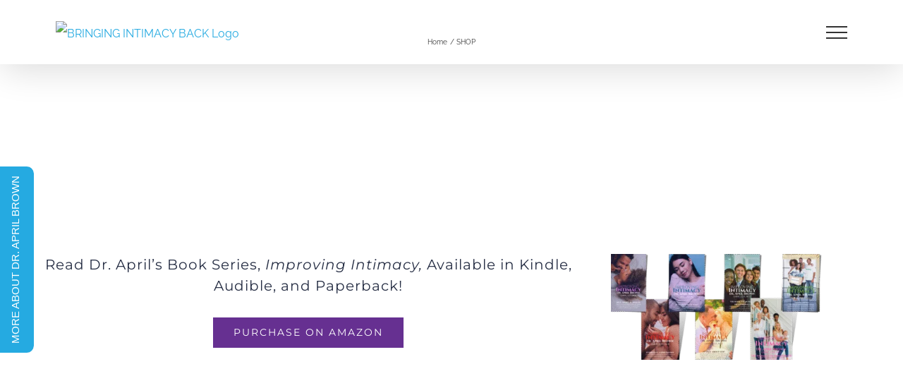

--- FILE ---
content_type: application/javascript; charset=utf-8
request_url: https://blog.getdeardoc.com/embedjs/68e17706-f846-4c49-a08b-f968c2771192.js
body_size: 50293
content:
var ___data;
var hasDibPosts;
var headDataSet = false;


function setInitialHeadData() {
    var url = new URL(window.location.href);
    var urlParams = new URLSearchParams(url.search);
    var postSlug = urlParams.get('p');

    if (postSlug) {
        var headData = JSON.parse('{\u0022a-bridge-to-recovery-your-steps-towards-sobriety-in-cape-coral\u0022:{\u0022title\u0022:\u0022A Bridge to Recovery: Your Steps towards Sobriety in Cape Coral\u0022,\u0022description\u0022:\u0022Find your pathway to sobriety with Cape Coral Therapists. Begin your recovery journey, understand addiction, and reclaim your life\\u0027s control today.\u0022,\u0022canonical\u0022:null},\u0022a-ray-of-hope-tapping-into-emdr-therapy-with-cape-coral-therapists\u0022:{\u0022title\u0022:\u0022A Ray of Hope: Tapping into EMDR Therapy with Cape Coral Therapists\u0022,\u0022description\u0022:\u0022Learn about the transformative benefits of EMDR Therapy with Cape Coral Therapists. Stress relief through innovative techniques like mindfulness, journaling, and more.\u0022,\u0022canonical\u0022:null},\u0022addiction-recovery-journeys-at-cape-coral-a-therapeutic-route-towards-a-holistic-life\u0022:{\u0022title\u0022:\u0022Addiction Recovery Journeys at Cape Coral: A Therapeutic Route Towards a Holistic Life\u0022,\u0022description\u0022:\u0022Embark on a fulfilling addiction recovery journey with Cape Coral Therapists. Learn about holistic therapeutic routes, wellness resources, and gain expert guidance in Florida.\u0022,\u0022canonical\u0022:null},\u0022boost-your-game-and-your-mind-sports-counseling-in-cape-coral\u0022:{\u0022title\u0022:\u0022Boost Your Game and Your Mind: Sports Counseling in Cape Coral\u0022,\u0022description\u0022:\u0022Enhance your athletic performance with sports counseling in Cape Coral. Discover mental resilience and balance with our expert therapists. Start your journey today!\u0022,\u0022canonical\u0022:null},\u0022boost-your-game-unleashing-potential-through-sports-counseling\u0022:{\u0022title\u0022:\u0022Boost Your Game: Unleashing Potential Through Sports Counseling\u0022,\u0022description\u0022:\u0022Discover how Sports Counseling at Cape Coral Therapists can boost your game and overall well-being. Learn to optimize athletic performance and mental health.\u0022,\u0022canonical\u0022:null},\u0022boost-your-performance-the-power-of-sports-counseling-in-cape-coral\u0022:{\u0022title\u0022:\u0022Boost Your Performance: The Power of Sports Counseling in Cape Coral\u0022,\u0022description\u0022:\u0022Enhance your athletic performance in Cape Coral with sports counseling. Unlock your potential through improved focus, mental toughness, and personalized strategies.\u0022,\u0022canonical\u0022:null},\u0022boosting-family-bonds-utilizing-parenting-counseling-and-classes-in-cape-coral\u0022:{\u0022title\u0022:\u0022Boosting Family Bonds: Utilizing Parenting Counseling and Classes in Cape Coral\u0022,\u0022description\u0022:\u0022Enhance family bonds with parenting counseling and classes in Cape Coral. Learn effective strategies to improve communication and understand your child\\u0027s needs better.\u0022,\u0022canonical\u0022:null},\u0022bounce-back-sports-counseling-and-its-powerful-impact-on-your-health\u0022:{\u0022title\u0022:\u0022Bounce Back! Sports Counseling and its Powerful Impact on Your Health\u0022,\u0022description\u0022:\u0022Discover the powerful impact of sports counseling on health and wellness with Cape Coral Therapists. Enhance performance, manage stress, and boost mental resilience.\u0022,\u0022canonical\u0022:null},\u0022break-free-empowering-your-journey-to-addiction-recovery-in-cape-coral\u0022:{\u0022title\u0022:\u0022Break Free: Empowering Your Journey to Addiction Recovery in Cape Coral\u0022,\u0022description\u0022:\u0022Discover empowering addiction recovery therapy in Cape Coral. Our holistic approach guides you to reclaim control and lead a healthier, fulfilling life. Start today!\u0022,\u0022canonical\u0022:null},\u0022breaking-free-enhancing-your-sobriety-journey-at-cape-coral-therapists\u0022:{\u0022title\u0022:\u0022Breaking Free: Enhancing Your Sobriety Journey at Cape Coral Therapists\u0022,\u0022description\u0022:\u0022Explore the comprehensive addiction recovery services at Cape Coral Therapists. Empower your sobriety journey with regular exercise, mindfulness, and more.\u0022,\u0022canonical\u0022:null},\u0022building-a-healthy-relationship-the-power-of-pre-marital-relationship-and-couples-counseling\u0022:{\u0022title\u0022:\u0022Building a Healthy Relationship: The Power of Pre-Marital, Relationship, and Couples Counseling\u0022,\u0022description\u0022:\u0022Uncover the power of counseling for building healthy relationships with Cape Coral Therapists in FL. Seek professional help to nurture and enhance your relationship.\u0022,\u0022canonical\u0022:null},\u0022building-bridges-strengthening-relationships-in-cape-coral\u0022:{\u0022title\u0022:\u0022Building Bridges: Strengthening Relationships in Cape Coral\u0022,\u0022description\u0022:\u0022Strengthen your relationship in Cape Coral with expert counseling. Discover pre-marital, relationship, and couples support tailored to your unique needs.\u0022,\u0022canonical\u0022:null},\u0022building-strong-bonds-the-vital-role-of-pre-marital-relationship-and-couples-counseling\u0022:{\u0022title\u0022:\u0022Building Strong Bonds: The Vital Role of Pre-Marital, Relationship, and Couples Counseling\u0022,\u0022description\u0022:\u0022Strengthen your relationship at Cape Coral Therapists with expert pre-marital and couples counseling. Enhance communication, trust, and intimacy for lasting bonds.\u0022,\u0022canonical\u0022:null},\u0022building-strong-foundations-embrace-your-future-with-expert-couples-counseling\u0022:{\u0022title\u0022:\u0022Building Strong Foundations: Embrace Your Future with Expert Couples Counseling\u0022,\u0022description\u0022:\u0022Strengthen your relationship with expert couples counseling in Cape Coral, FL. From pre-marital to seasoned partners, build a resilient and fulfilling partnership today.\u0022,\u0022canonical\u0022:null},\u0022building-strong-foundations-enhancing-your-relationship-with-counseling-in-cape-coral\u0022:{\u0022title\u0022:\u0022Building Strong Foundations: Enhancing Your Relationship with Counseling in Cape Coral\u0022,\u0022description\u0022:\u0022Enhance your relationship with expert counseling in Cape Coral. Discover the benefits of pre-marital, relationship, and couples counseling for a happier future.\u0022,\u0022canonical\u0022:null},\u0022building-strong-foundations-pre-marital-and-couples-counseling-in-cape-coral\u0022:{\u0022title\u0022:\u0022Building Strong Foundations: Pre-Marital and Couples Counseling in Cape Coral\u0022,\u0022description\u0022:\u0022Strengthen your relationship in Cape Coral with tailored pre-marital and couples counseling. Discover lasting love and connection. Contact Cape Coral Therapists today!\u0022,\u0022canonical\u0022:null},\u0022building-strong-foundations-pre-marital-and-couples-counseling-in-cape-coral-1\u0022:{\u0022title\u0022:\u0022Building Strong Foundations: Pre-Marital and Couples Counseling in Cape Coral\u0022,\u0022description\u0022:\u0022Strengthen your bond with Cape Coral Therapists. Our pre-marital and couples counseling offers personalized insights for harmonious, fulfilling relationships.\u0022,\u0022canonical\u0022:null},\u0022building-strong-foundations-pre-marital-couples-and-relationship-counseling-at-cape-coral-therapists\u0022:{\u0022title\u0022:\u0022Building Strong Foundations: Pre-Marital, Couples, and Relationship Counseling at Cape Coral Therapists\u0022,\u0022description\u0022:\u0022Fortify your relationship with pre-marital, couples, and relationship counseling at Cape Coral Therapists. Prioritize communication for a fulfilling love life.\u0022,\u0022canonical\u0022:null},\u0022building-strong-foundations-the-essential-role-of-pre-marital-and-couples-counseling-in-cape-coral\u0022:{\u0022title\u0022:\u0022Building Strong Foundations: The Essential Role of Pre-Marital and Couples Counseling in Cape Coral\u0022,\u0022description\u0022:\u0022Strengthen your relationship in Cape Coral with pre-marital and couples counseling. Discover our supportive, expert guidance for lasting love. Contact us today!\u0022,\u0022canonical\u0022:null},\u0022building-strong-foundations-the-key-to-healthy-relationships-in-cape-coral\u0022:{\u0022title\u0022:\u0022Building Strong Foundations: The Key to Healthy Relationships in Cape Coral\u0022,\u0022description\u0022:\u0022Strengthen your bond with counseling in Cape Coral. Discover tools for communication, trust, and intimacy in pre-marital and couples counseling. Start today!\u0022,\u0022canonical\u0022:null},\u0022building-strong-foundations-the-power-of-pre-marital-and-relationship-counseling\u0022:{\u0022title\u0022:\u0022Building Strong Foundations: The Power of Pre-Marital and Relationship Counseling\u0022,\u0022description\u0022:\u0022Strengthen love and partnership with Cape Coral Therapists. Explore pre-marital and couples counseling to nurture relationships for a joyful future in Cape Coral, FL.\u0022,\u0022canonical\u0022:null},\u0022building-strong-foundations-the-power-of-pre-marital-relationship-and-couples-counseling\u0022:{\u0022title\u0022:\u0022Building Strong Foundations: The Power of Pre-Marital, Relationship, and Couples Counseling\u0022,\u0022description\u0022:\u0022Strengthen your relationship in Cape Coral, FL with pre-marital, relationship, and couples counseling. Build a thriving partnership with expert guidance today.\u0022,\u0022canonical\u0022:null},\u0022building-stronger-bonds-harnessing-family-counseling-for-a-healthier-future\u0022:{\u0022title\u0022:\u0022Building Stronger Bonds: Harnessing Family Counseling for a Healthier Future\u0022,\u0022description\u0022:\u0022Discover the transformative power of family counseling at Cape Coral Therapists. Enhance your family\\u0027s health and happiness with expert guidance. Join us today!\u0022,\u0022canonical\u0022:null},\u0022building-stronger-families-parenting-counseling-and-classes-in-cape-coral\u0022:{\u0022title\u0022:\u0022Building Stronger Families: Parenting Counseling and Classes in Cape Coral\u0022,\u0022description\u0022:\u0022Discover effective parenting strategies with expert counseling and classes in Cape Coral. Strengthen family bonds and enhance wellness with Cape Coral Therapists today.\u0022,\u0022canonical\u0022:null},\u0022building-stronger-ties-the-transformative-power-of-family-counseling-in-cape-coral\u0022:{\u0022title\u0022:\u0022Building Stronger Ties: The Transformative Power of Family Counseling in Cape Coral\u0022,\u0022description\u0022:\u0022Explore the benefits of family counseling in Cape Coral, FL. Enhance communication, resolve conflicts, and improve well-being with expert therapy tailored to your family.\u0022,\u0022canonical\u0022:null},\u0022calm-in-the-storm-navigating-conflict-resolution-with-cape-coral-therapists\u0022:{\u0022title\u0022:\u0022Calm in the Storm: Navigating Conflict Resolution with Cape Coral Therapists\u0022,\u0022description\u0022:\u0022Address conflicts effectively with Cape Coral Therapists. Explore personalized conflict resolution strategies to foster personal growth and boost mental wellness.\u0022,\u0022canonical\u0022:null},\u0022cape-coral-conflict-resolution-unlocking-healthier-relationships\u0022:{\u0022title\u0022:\u0022Cape Coral Conflict Resolution: Unlocking Healthier Relationships\u0022,\u0022description\u0022:\u0022Unlock healthier relationships in Cape Coral with conflict resolution therapy. Improve communication, foster trust, and boost emotional intelligence today.\u0022,\u0022canonical\u0022:null},\u0022cape-coral-therapists-empowering-childrens-mental-health-through-counseling\u0022:{\u0022title\u0022:\u0022Cape Coral Therapists: Empowering Children\\u0027s Mental Health Through Counseling\u0022,\u0022description\u0022:\u0022Empower your child\\u0027s mental health with Cape Coral Therapists. Discover the importance of child counseling and tips for enhancing therapy at home. [Cape Coral, FL]\u0022,\u0022canonical\u0022:null},\u0022cape-coral-therapists-pave-your-own-path-to-addiction-recovery\u0022:{\u0022title\u0022:\u0022Cape Coral Therapists: Pave Your Own Path to Addiction Recovery\u0022,\u0022description\u0022:\u0022Discover addiction recovery support with Cape Coral Therapists. Let our professionals guide you towards reclaiming control and leading an addiction-free life.\u0022,\u0022canonical\u0022:null},\u0022cape-coral-therapists-your-aide-for-parenting-journey\u0022:{\u0022title\u0022:\u0022Cape Coral Therapists: Your Aide for Parenting Journey\u0022,\u0022description\u0022:\u0022Enhance your parenting journey with the help of Cape Coral Therapists. Discover the benefits of our Parenting Counseling and Classes. Start today!\u0022,\u0022canonical\u0022:null},\u0022cape-coral-therapists-your-compass-in-addiction-recovery\u0022:{\u0022title\u0022:\u0022Cape Coral Therapists: Your Compass in Addiction Recovery\u0022,\u0022description\u0022:\u0022Discover personalized addiction recovery with Cape Coral Therapists. Empower yourself with expert guidance, healing resources, and support for a fulfilling life.\u0022,\u0022canonical\u0022:null},\u0022cape-coral-therapists-your-key-to-a-happier-healthier-relationship\u0022:{\u0022title\u0022:\u0022Cape Coral Therapists: Your Key to a Happier, Healthier Relationship\u0022,\u0022description\u0022:\u0022Improve your relationship health with Cape Coral Therapists. Discover how our pre-marital, relationship, and couples counseling services can nurture your partnership.\u0022,\u0022canonical\u0022:null},\u0022cape-coral-therapists-your-path-to-empowered-addiction-recovery\u0022:{\u0022title\u0022:\u0022Cape Coral Therapists: Your Path to Empowered Addiction Recovery\u0022,\u0022description\u0022:\u0022Discover healing with Cape Coral Therapists. Empower your addiction recovery journey with holistic therapies in a supportive Cape Coral community. Start today!\u0022,\u0022canonical\u0022:null},\u0022channel-your-inner-strength-spiritual-counseling-pathway-to-wholeness\u0022:{\u0022title\u0022:\u0022Channel Your Inner Strength: Spiritual Counseling Pathway to Wholeness\u0022,\u0022description\u0022:\u0022Discover holistic healing through Spiritual Counseling with Cape Coral Therapists. Move towards meaningful wellness, managing stress, and fostering spiritual growth.\u0022,\u0022canonical\u0022:null},\u0022chart-your-course-streamlining-your-work-and-career-with-cape-coral-therapists\u0022:{\u0022title\u0022:\u0022Chart Your Course: Streamlining Your Work and Career with Cape Coral Therapists\u0022,\u0022description\u0022:\u0022Discover a fulfilling career with Cape Coral Therapists\\u0027 Work and Career Counseling service. Enhance your work-life balance for a healthier, satisfying future.\u0022,\u0022canonical\u0022:null},\u0022charting-a-new-course-empower-your-addiction-recovery-journey-in-cape-coral\u0022:{\u0022title\u0022:\u0022Charting a New Course: Empower Your Addiction Recovery Journey in Cape Coral\u0022,\u0022description\u0022:\u0022Empower your addiction recovery in Cape Coral with personalized therapy. Join Cape Coral Therapists for compassionate care and a supportive healing journey.\u0022,\u0022canonical\u0022:null},\u0022charting-the-nuptial-voyage-a-fortifying-guide-to-pre-marital-relationship-and-couples-counseling-in-cape-coral-fl\u0022:{\u0022title\u0022:\u0022Charting the Nuptial Voyage: A Fortifying Guide to Pre-Marital, Relationship and Couples Counseling in Cape Coral, FL\u0022,\u0022description\u0022:\u0022Seek professional pre-marital and couples counseling at Cape Coral Therapists. Enhance communication, resolve conflicts and foster healthier and fulfilling relationships now.\u0022,\u0022canonical\u0022:null},\u0022climbing-the-mountain-navigating-addiction-recovery-in-cape-coral\u0022:{\u0022title\u0022:\u0022Climbing the Mountain: Navigating Addiction Recovery in Cape Coral\u0022,\u0022description\u0022:\u0022Join us at Cape Coral Therapists in your addiction recovery journey. Get personalized strategies and support for a renewed life. Start your ascent today.\u0022,\u0022canonical\u0022:null},\u0022conflict-resolution-mastery-a-path-to-better-health-in-cape-coral\u0022:{\u0022title\u0022:\u0022Conflict Resolution Mastery: A Path to Better Health in Cape Coral\u0022,\u0022description\u0022:\u0022Discover effective conflict resolution strategies for improved mental health in Cape Coral, FL. Enhance relationships with expert guidance from Cape Coral Therapists.\u0022,\u0022canonical\u0022:null},\u0022crafting-the-key-to-your-unlocked-happiness-pre-marital-relationship-couples-counseling-in-cape-coral\u0022:{\u0022title\u0022:\u0022Crafting The Key to Your Unlocked Happiness: Pre-Marital, Relationship \\u0026 Couples Counseling in Cape Coral\u0022,\u0022description\u0022:\u0022Unlock greater happiness through pre-marital, relationship, \\u0026 couples counseling in Cape Coral. Enhance communication \\u0026 deepen connections with Cape Coral Therapists.\u0022,\u0022canonical\u0022:null},\u0022crafting-your-path-to-recovery-empowering-strategies-for-eating-disorder-management\u0022:{\u0022title\u0022:\u0022Crafting Your Path to Recovery: Empowering Strategies for Eating Disorder Management\u0022,\u0022description\u0022:\u0022Explore empowering strategies for managing eating disorders with Cape Coral Therapists. Dive into recovery counseling, self-care, staying connected, and more.\u0022,\u0022canonical\u0022:null},\u0022cultivate-inner-peace-spiritual-counseling-in-cape-coral-fl\u0022:{\u0022title\u0022:\u0022Cultivate Inner Peace: Spiritual Counseling in Cape Coral, FL\u0022,\u0022description\u0022:\u0022Discover inner peace with spiritual counseling in Cape Coral, FL. Enhance self-awareness, resilience, and purpose with Cape Coral Therapists. Book your session today!\u0022,\u0022canonical\u0022:null},\u0022cultivating-family-harmony-family-counseling-in-cape-coral-fl\u0022:{\u0022title\u0022:\u0022Cultivating Family Harmony: Family Counseling in Cape Coral, FL\u0022,\u0022description\u0022:\u0022Discover the benefits of family counseling in Cape Coral, FL. Improve communication, resolve conflicts, and strengthen relationships through therapy. Seek harmony today!\u0022,\u0022canonical\u0022:null},\u0022cultivating-hope-eating-disorder-recovery-counseling-in-cape-coral\u0022:{\u0022title\u0022:\u0022Cultivating Hope: Eating Disorder Recovery Counseling in Cape Coral\u0022,\u0022description\u0022:\u0022Discover eating disorder recovery counseling in Cape Coral. At Cape Coral Therapists, we provide resources, mental support, and therapies for your journey to recovery.\u0022,\u0022canonical\u0022:null},\u0022cultivating-love-elevate-your-relationship-with-therapy-in-cape-coral\u0022:{\u0022title\u0022:\u0022Cultivating Love: Elevate Your Relationship with Therapy in Cape Coral\u0022,\u0022description\u0022:\u0022Elevate your relationship with therapy in Cape Coral. Discover pre-marital, relationship, and couples counseling to nurture and strengthen your partnership today.\u0022,\u0022canonical\u0022:null},\u0022cultivating-resilience-the-role-of-child-counseling-in-cape-coral\u0022:{\u0022title\u0022:\u0022Cultivating Resilience: The Role of Child Counseling in Cape Coral\u0022,\u0022description\u0022:\u0022Unlock your child\\u0027s potential in Cape Coral with specialized counseling. Support their mental well-being and resilience. Contact Cape Coral Therapists today!\u0022,\u0022canonical\u0022:null},\u0022cultivating-resilient-families-harnessing-the-power-of-parenting-counseling-in-cape-coral\u0022:{\u0022title\u0022:\u0022Cultivating Resilient Families: Harnessing the Power of Parenting Counseling in Cape Coral\u0022,\u0022description\u0022:\u0022Discover how parenting counseling in Cape Coral enhances family resilience with expert guidance, empowering parents through classes and community support.\u0022,\u0022canonical\u0022:null},\u0022discover-emdr-therapy-a-gift-to-your-mental-health-cape-coral-therapists\u0022:{\u0022title\u0022:\u0022Discover EMDR Therapy: A Gift To Your Mental Health | Cape Coral Therapists\u0022,\u0022description\u0022:\u0022Explore EMDR therapy with Cape Coral Therapists. Learn how this transformative approach can aid in treating PTSD, anxiety, depression, and grief.\u0022,\u0022canonical\u0022:null},\u0022discover-emdr-transforming-mental-health-one-step-at-a-time\u0022:{\u0022title\u0022:\u0022Discover EMDR: Transforming Mental Health One Step at a Time\u0022,\u0022description\u0022:\u0022Explore EMDR therapy in Cape Coral for overcoming PTSD, anxiety, and depression. Transform your mental health journey with local expert guidance.\u0022,\u0022canonical\u0022:null},\u0022discover-inner-peace-embrace-spiritual-counseling-in-cape-coral\u0022:{\u0022title\u0022:\u0022Discover Inner Peace: Embrace Spiritual Counseling in Cape Coral\u0022,\u0022description\u0022:\u0022Find inner peace with spiritual counseling in Cape Coral. Enhance well-being, self-awareness, and resilience with Cape Coral Therapists. Begin your journey today!\u0022,\u0022canonical\u0022:null},\u0022discover-the-healing-power-of-spiritual-counseling-in-cape-coral\u0022:{\u0022title\u0022:\u0022Discover the Healing Power of Spiritual Counseling in Cape Coral\u0022,\u0022description\u0022:\u0022Unlock holistic wellness with spiritual counseling in Cape Coral. Explore emotional healing, stress reduction, and personal growth for a harmonious life.\u0022,\u0022canonical\u0022:null},\u0022discover-the-magic-of-child-counseling-in-cape-coral\u0022:{\u0022title\u0022:\u0022Discover the Magic of Child Counseling in Cape Coral\u0022,\u0022description\u0022:\u0022\\u0022Empower your child\\u0027s growth with child counseling in Cape Coral. Explore how personalized therapy boosts communication, academics, and confidence at Cape Coral Therapists.\\u0022\u0022,\u0022canonical\u0022:null},\u0022discover-the-power-of-parenting-counseling-and-classes-in-cape-coral\u0022:{\u0022title\u0022:\u0022Discover the Power of Parenting Counseling and Classes in Cape Coral\u0022,\u0022description\u0022:\u0022Improve your parenting skills with Cape Coral Therapists\\u0027 Parenting Counseling and Classes. Learn effective communication, child behavior strategies, and stress management.\u0022,\u0022canonical\u0022:null},\u0022discover-the-power-within-the-magic-of-spiritual-counseling-in-cape-coral\u0022:{\u0022title\u0022:\u0022Discover the Power Within: The Magic of Spiritual Counseling in Cape Coral\u0022,\u0022description\u0022:\u0022Unlock harmony and fulfillment in Cape Coral with spiritual counseling. Explore holistic healing and personal growth by tapping into your inner magic today.\u0022,\u0022canonical\u0022:null},\u0022discovering-the-path-to-recovery-your-guide-to-eating-disorder-counseling-in-cape-coral-fl\u0022:{\u0022title\u0022:\u0022Discovering the Path to Recovery: Your Guide to Eating Disorder Counseling in Cape Coral FL\u0022,\u0022description\u0022:\u0022Explore reliable Eating Disorder Counseling in Cape Coral, FL. Our blog provides insight into recovery steps, therapy types, \\u0026 the significance of professional help.\u0022,\u0022canonical\u0022:null},\u0022dishing-out-hope-your-guide-to-eating-disorder-recovery-in-cape-coral\u0022:{\u0022title\u0022:\u0022Dishing Out Hope: Your Guide to Eating Disorder Recovery in Cape Coral\u0022,\u0022description\u0022:\u0022Explore eating disorder recovery strategies in Cape Coral, FL. Gain professional advice and self-help tips for successful therapy - join our therapeutic journey.\u0022,\u0022canonical\u0022:null},\u0022elevating-your-health-through-spiritual-counseling-in-cape-coral\u0022:{\u0022title\u0022:\u0022Elevating Your Health Through Spiritual Counseling in Cape Coral\u0022,\u0022description\u0022:\u0022Boost your overall wellness through spiritual counseling at Cape Coral Therapists. Dive into your beliefs and emotions for personal growth and mental health support.\u0022,\u0022canonical\u0022:null},\u0022embark-on-the-journey-to-mental-wellness-in-cape-coral\u0022:{\u0022title\u0022:\u0022Embark on the Journey to Mental Wellness in Cape Coral\u0022,\u0022description\u0022:\u0022Discover mental wellness in Cape Coral with our expert counselors. Embrace a balanced life through personalized mental health strategies. Start your journey today!\u0022,\u0022canonical\u0022:null},\u0022embarking-on-a-journey-to-healing-conquer-eating-disorders-with-cape-coral-therapists\u0022:{\u0022title\u0022:\u0022Embarking on a Journey to Healing: Conquer Eating Disorders with Cape Coral Therapists\u0022,\u0022description\u0022:\u0022Embark on a healing journey in Cape Coral. Overcome eating disorders with expert guidance from compassionate therapists. Take the first step to wellness today.\u0022,\u0022canonical\u0022:null},\u0022embrace-healing-navigating-grief-with-support\u0022:{\u0022title\u0022:\u0022Embrace Healing: Navigating Grief with Support\u0022,\u0022description\u0022:\u0022\\u0022Embrace healing with grief counseling in Cape Coral. Discover support, guidance, and tools to navigate loss and rebuild hope. You\\u0027re not alone on this journey.\\u0022\u0022,\u0022canonical\u0022:null},\u0022embrace-your-inner-harmony-the-power-of-spiritual-counseling-in-cape-coral\u0022:{\u0022title\u0022:\u0022Embrace Your Inner Harmony: The Power of Spiritual Counseling in Cape Coral\u0022,\u0022description\u0022:\u0022Enhance your holistic journey in Cape Coral, FL with spiritual counseling at Cape Coral Therapists. Discover the power of inner harmony and personal growth today.\u0022,\u0022canonical\u0022:null},\u0022embrace-your-inner-peace-the-power-of-spiritual-counseling-in-cape-coral\u0022:{\u0022title\u0022:\u0022Embrace Your Inner Peace: The Power of Spiritual Counseling in Cape Coral\u0022,\u0022description\u0022:\u0022Discover tranquility with Spiritual Counseling in Cape Coral. Explore personal growth, mindfulness, and healing with our expert guides. Start your journey today!\u0022,\u0022canonical\u0022:null},\u0022embrace-your-inner-peace-the-power-of-spiritual-counseling-in-cape-coral-1\u0022:{\u0022title\u0022:\u0022Embrace Your Inner Peace: The Power of Spiritual Counseling in Cape Coral\u0022,\u0022description\u0022:\u0022Explore the transformative power of Spiritual Counseling in Cape Coral. Achieve inner peace, unlock your potential, and foster personal growth with expert guidance.\u0022,\u0022canonical\u0022:null},\u0022embrace-your-journey-empowering-addiction-recovery-in-cape-coral\u0022:{\u0022title\u0022:\u0022Embrace Your Journey: Empowering Addiction Recovery in Cape Coral\u0022,\u0022description\u0022:\u0022Discover empowering addiction recovery in Cape Coral. Learn how Cape Coral Therapists support your journey to health with personalized, evidence-based therapies.\u0022,\u0022canonical\u0022:null},\u0022embracing-health-a-guide-to-eating-disorder-recovery-in-cape-coral\u0022:{\u0022title\u0022:\u0022Embracing Health: A Guide to Eating Disorder Recovery in Cape Coral\u0022,\u0022description\u0022:\u0022Guide to Eating Disorder Recovery in Cape Coral: Discover the power of counseling, mindfulness, and community support for a healthier relationship with food and body image.\u0022,\u0022canonical\u0022:null},\u0022embracing-inner-harmony-unlock-wellness-through-spiritual-counseling-in-cape-coral\u0022:{\u0022title\u0022:\u0022Embracing Inner Harmony: Unlock Wellness Through Spiritual Counseling in Cape Coral\u0022,\u0022description\u0022:\u0022Unlock wellness in Cape Coral through spiritual counseling. Discover inner harmony, emotional healing, and personal growth with Cape Coral Therapists today!\u0022,\u0022canonical\u0022:null},\u0022embracing-wholeness-your-path-to-eating-disorder-recovery\u0022:{\u0022title\u0022:\u0022Embracing Wholeness: Your Path to Eating Disorder Recovery\u0022,\u0022description\u0022:\u0022\\u0022Discover compassionate eating disorder recovery counseling at Cape Coral Therapists. Empower your journey to health and well-being in a supportive environment.\\u0022\u0022,\u0022canonical\u0022:null},\u0022empower-the-future-counseling-for-teens-and-young-adults-in-cape-coral\u0022:{\u0022title\u0022:\u0022Empower the Future: Counseling for Teens and Young Adults in Cape Coral\u0022,\u0022description\u0022:\u0022Empower teens in Cape Coral with personalized counseling. Discover mental health tools, professional support, and self-care strategies for a brighter future.\u0022,\u0022canonical\u0022:null},\u0022empower-the-younger-generation-discover-the-benefits-of-teenage-and-young-adult-counseling\u0022:{\u0022title\u0022:\u0022Empower the Younger Generation: Discover the Benefits of Teenage and Young Adult Counseling\u0022,\u0022description\u0022:\u0022\\u0022Explore the benefits of counseling for teens and young adults at Cape Coral Therapists. Empower youths with mental wellness, resilience, and personal growth today.\\u0022\u0022,\u0022canonical\u0022:null},\u0022empower-thrive-cape-corals-guide-to-teenage-and-young-adult-well-being\u0022:{\u0022title\u0022:\u0022Empower \\u0026 Thrive: Cape Coral\\u0027s Guide to Teenage and Young Adult Well-being\u0022,\u0022description\u0022:\u0022Empower \\u0026 Guide Cape Coral teens with mental health support. Discover counseling and self-help strategies to thrive. Trust Cape Coral Therapists today.\u0022,\u0022canonical\u0022:null},\u0022empower-your-career-and-health-the-role-of-work-counseling-in-cape-coral\u0022:{\u0022title\u0022:\u0022Empower Your Career and Health: The Role of Work Counseling in Cape Coral\u0022,\u0022description\u0022:\u0022Enhance career and health in Cape Coral through work counseling. Discover balance and growth with Cape Coral Therapists. Start your journey to well-being today!\u0022,\u0022canonical\u0022:null},\u0022empower-your-career-journey-unlocking-potential-with-work-and-career-counseling-in-cape-coral\u0022:{\u0022title\u0022:\u0022Empower Your Career Journey: Unlocking Potential with Work and Career Counseling in Cape Coral\u0022,\u0022description\u0022:\u0022Unlock your potential with career counseling in Cape Coral. Discover strengths, set goals, and thrive professionally with expert guidance today. Start your journey now!\u0022,\u0022canonical\u0022:null},\u0022empower-your-career-maximizing-potential-with-work-and-career-counseling-in-cape-coral\u0022:{\u0022title\u0022:\u0022Empower Your Career: Maximizing Potential with Work and Career Counseling in Cape Coral\u0022,\u0022description\u0022:\u0022Empower your career in Cape Coral with expert work and career counseling. Boost fulfillment, balance, and success with Cape Coral Therapists. Start your journey today!\u0022,\u0022canonical\u0022:null},\u0022empower-your-career-transformative-work-counseling-in-cape-coral\u0022:{\u0022title\u0022:\u0022Empower Your Career: Transformative Work Counseling in Cape Coral\u0022,\u0022description\u0022:\u0022Empower your career with transformative work counseling in Cape Coral. Align your goals for greater job satisfaction and fulfillment. Unlock your potential today!\u0022,\u0022canonical\u0022:null},\u0022empower-your-child-discover-the-benefits-of-child-counseling-in-cape-coral\u0022:{\u0022title\u0022:\u0022Empower Your Child: Discover the Benefits of Child Counseling in Cape Coral\u0022,\u0022description\u0022:\u0022Empower your child in Cape Coral with child counseling. Discover benefits, support mental health, and help them thrive. Cape Coral therapists are here to guide you.\u0022,\u0022canonical\u0022:null},\u0022empower-your-childs-future-the-benefits-of-child-counseling-in-cape-coral\u0022:{\u0022title\u0022:\u0022Empower Your Child\\u0027s Future: The Benefits of Child Counseling in Cape Coral\u0022,\u0022description\u0022:\u0022Empower your child\\u0027s future with child counseling in Cape Coral. Discover the benefits and support offered by Cape Coral Therapists to enhance your child\\u0027s well-being.\u0022,\u0022canonical\u0022:null},\u0022empower-your-childs-future-with-expert-guidance-discover-the-benefits-of-child-counseling-in-cape-coral\u0022:{\u0022title\u0022:\u0022Empower Your Child\\u0027s Future with Expert Guidance: Discover the Benefits of Child Counseling in Cape Coral\u0022,\u0022description\u0022:\u0022Empower your child\\u0027s future in Cape Coral with expert child counseling. Discover benefits like emotional growth, resilience, and stronger family bonds today!\u0022,\u0022canonical\u0022:null},\u0022empower-your-childs-well-being-the-role-of-child-counseling-in-cape-coral\u0022:{\u0022title\u0022:\u0022Empower Your Child\\u0027s Well-being: The Role of Child Counseling in Cape Coral\u0022,\u0022description\u0022:\u0022Discover the benefits of child counseling in Cape Coral to enhance your child\\u0027s well-being, emotional intelligence, and social skills. Start their journey today.\u0022,\u0022canonical\u0022:null},\u0022empower-your-future-teenage-and-young-adult-counseling-in-cape-coral\u0022:{\u0022title\u0022:\u0022Empower Your Future: Teenage and Young Adult Counseling in Cape Coral\u0022,\u0022description\u0022:\u0022Empower Cape Coral\\u0027s youth with our counseling services. Support mental well-being and build resilience in teenagers and young adults. Start a brighter future today!\u0022,\u0022canonical\u0022:null},\u0022empower-your-future-the-essential-guide-to-teenage-and-young-adult-counseling-in-cape-coral\u0022:{\u0022title\u0022:\u0022Empower Your Future: The Essential Guide to Teenage and Young Adult Counseling in Cape Coral\u0022,\u0022description\u0022:\u0022Unlock the power of counseling for teens and young adults in Cape Coral. Discover essential mental health tips to boost resilience and embrace a brighter future.\u0022,\u0022canonical\u0022:null},\u0022empower-your-game-the-role-of-sports-counseling-in-cape-coral\u0022:{\u0022title\u0022:\u0022Empower Your Game: The Role of Sports Counseling in Cape Coral\u0022,\u0022description\u0022:\u0022Unlock your athletic potential with sports counseling in Cape Coral. Enhance performance and well-being with tailored strategies. Start your journey with us today!\u0022,\u0022canonical\u0022:null},\u0022empower-your-journey-the-crucial-role-of-teenage-and-young-adult-counseling\u0022:{\u0022title\u0022:\u0022Empower Your Journey: The Crucial Role of Teenage and Young Adult Counseling\u0022,\u0022description\u0022:\u0022Empower mental well-being with teenage and young adult counseling in Cape Coral, FL. Discover lasting support with Cape Coral Therapists\\u0027 specialized services today.\u0022,\u0022canonical\u0022:null},\u0022empower-your-parenting-journey-discover-insightful-counseling-and-classes-in-cape-coral\u0022:{\u0022title\u0022:\u0022Empower Your Parenting Journey: Discover Insightful Counseling and Classes in Cape Coral\u0022,\u0022description\u0022:\u0022Empower your parenting with Cape Coral\\u0027s counseling and classes. Enhance skills, manage stress, and connect with a supportive community! Join us today!\u0022,\u0022canonical\u0022:null},\u0022empower-your-parenting-journey-essential-tips-from-cape-coral-therapists\u0022:{\u0022title\u0022:\u0022Empower Your Parenting Journey: Essential Tips from Cape Coral Therapists\u0022,\u0022description\u0022:\u0022Empower your parenting with tips from Cape Coral Therapists. Explore counseling and classes to enhance skills and foster healthy family dynamics. Start your journey today!\u0022,\u0022canonical\u0022:null},\u0022empower-your-parenting-journey-insights-from-cape-coral-therapists\u0022:{\u0022title\u0022:\u0022Empower Your Parenting Journey: Insights from Cape Coral Therapists\u0022,\u0022description\u0022:\u0022Empower your parenting with Cape Coral Therapists. Discover insights, classes, and counseling to enhance your skills. Begin your journey towards a balanced family life today!\u0022,\u0022canonical\u0022:null},\u0022empower-your-parenting-journey-strategies-for-success-in-cape-coral\u0022:{\u0022title\u0022:\u0022Empower Your Parenting Journey: Strategies for Success in Cape Coral\u0022,\u0022description\u0022:\u0022Empower your parenting journey in Cape Coral with expert tips, counseling, and classes from Cape Coral Therapists to support and nurture your family\\u0027s growth and success.\u0022,\u0022canonical\u0022:null},\u0022empower-your-parenting-journey-transformative-counseling-classes-in-cape-coral\u0022:{\u0022title\u0022:\u0022Empower Your Parenting Journey: Transformative Counseling \\u0026 Classes in Cape Coral\u0022,\u0022description\u0022:\u0022Transform your parenting journey in Cape Coral with our empowering counseling and classes. Discover effective strategies for nurturing positive family dynamics today.\u0022,\u0022canonical\u0022:null},\u0022empower-your-parenting-unlock-potential-through-counseling-and-classes\u0022:{\u0022title\u0022:\u0022Empower Your Parenting: Unlock Potential Through Counseling and Classes\u0022,\u0022description\u0022:\u0022Empower your parenting in Cape Coral, FL with specialized counseling and classes. Enhance your skills, strengthen family bonds, and create a nurturing home.\u0022,\u0022canonical\u0022:null},\u0022empower-your-path-transformative-steps-toward-addiction-recovery\u0022:{\u0022title\u0022:\u0022Empower Your Path: Transformative Steps Toward Addiction Recovery\u0022,\u0022description\u0022:\u0022Empower your path to addiction recovery with Cape Coral Therapists. Discover transformative steps and support for a healthier, fulfilling future. Start your journey today!\u0022,\u0022canonical\u0022:null},\u0022empower-your-youngsters-a-guide-to-child-counseling-in-cape-coral\u0022:{\u0022title\u0022:\u0022Empower Your Youngsters: A Guide to Child Counseling in Cape Coral\u0022,\u0022description\u0022:\u0022Discover the benefits of child counseling in Cape Coral. Learn when to seek professional help, therapy techniques, and how parents can support the process.\u0022,\u0022canonical\u0022:null},\u0022empowering-cape-coral-parents-transformative-parenting-counseling-and-classes\u0022:{\u0022title\u0022:\u0022Empowering Cape Coral Parents: Transformative Parenting Counseling and Classes\u0022,\u0022description\u0022:\u0022Empower your parenting journey in Cape Coral! Discover transformative counseling and classes that enhance family well-being and foster nurturing environments.\u0022,\u0022canonical\u0022:null},\u0022empowering-cape-coral-parents-transforming-parenting-through-counseling-classes\u0022:{\u0022title\u0022:\u0022Empowering Cape Coral Parents: Transforming Parenting Through Counseling \\u0026 Classes\u0022,\u0022description\u0022:\u0022Empower your parenting in Cape Coral with counseling and classes. Discover tools for effective communication, discipline, and family well-being. Start now!\u0022,\u0022canonical\u0022:null},\u0022empowering-cape-corals-youth-the-transformative-power-of-teenage-and-young-adult-counseling\u0022:{\u0022title\u0022:\u0022Empowering Cape Coral\\u0027s Youth: The Transformative Power of Teenage and Young Adult Counseling\u0022,\u0022description\u0022:\u0022Empower Cape Coral\\u0027s youth with transformative teenage and young adult counseling for better mental health and resilience. Discover how we can make a difference today.\u0022,\u0022canonical\u0022:null},\u0022empowering-families-mastering-parenthood-with-counseling-classes\u0022:{\u0022title\u0022:\u0022Empowering Families: Mastering Parenthood with Counseling \\u0026 Classes\u0022,\u0022description\u0022:\u0022Empower your family in Cape Coral with expert parenting counseling and classes. Discover strategies for effective communication and thriving family bonds. Start today!\u0022,\u0022canonical\u0022:null},\u0022empowering-futures-the-role-of-counseling-for-cape-corals-young-minds\u0022:{\u0022title\u0022:\u0022Empowering Futures: The Role of Counseling for Cape Coral\\u0027s Young Minds\u0022,\u0022description\u0022:\u0022Empower Cape Coral\\u0027s youth with counseling. Discover benefits like enhanced emotional awareness, improved communication, and boosted self-esteem. Reach out today!\u0022,\u0022canonical\u0022:null},\u0022empowering-healthy-relationships-harness-the-power-of-family-counseling-in-cape-coral-fl\u0022:{\u0022title\u0022:\u0022Empowering Healthy Relationships: Harness the Power of Family Counseling in Cape Coral, FL\u0022,\u0022description\u0022:\u0022Discover how family counseling services in Cape Coral, FL can transform your family dynamics. Learn effective communication and coping strategies with Cape Coral Therapists.\u0022,\u0022canonical\u0022:null},\u0022empowering-kids-a-closer-look-into-child-counseling-in-cape-coral\u0022:{\u0022title\u0022:\u0022Empowering Kids: A Closer Look into Child Counseling in Cape Coral\u0022,\u0022description\u0022:\u0022Explore our blog on child counseling in Cape Coral; understand its significance, how it works and your role as a supporter. Secure your child\\u2019s emotional well-being now.\u0022,\u0022canonical\u0022:null},\u0022empowering-little-minds-a-guide-to-child-counseling-in-cape-coral-florida\u0022:{\u0022title\u0022:\u0022Empowering Little Minds: A Guide to Child Counseling in Cape Coral, Florida\u0022,\u0022description\u0022:\u0022Discover the importance of child counseling in Cape Coral, Florida. Learn to recognize signs your child might need counseling and benefits of therapy services.\u0022,\u0022canonical\u0022:null},\u0022empowering-love-transforming-relationships-with-pre-marital-relationship-and-couples-counseling-in-cape-coral-fl\u0022:{\u0022title\u0022:\u0022Empowering Love: Transforming relationships with Pre-marital, Relationship, and Couples Counseling in Cape Coral, FL\u0022,\u0022description\u0022:\u0022Discover tools to improve relationship health with pre-marital, couples, \\u0026 relationship counseling at Cape Coral Therapists, Cape Coral, FL. Call today!\u0022,\u0022canonical\u0022:null},\u0022empowering-parenthood-unveiling-the-benefits-of-parenting-counseling-in-cape-coral\u0022:{\u0022title\u0022:\u0022Empowering Parenthood: Unveiling the Benefits of Parenting Counseling in Cape Coral\u0022,\u0022description\u0022:\u0022Discover how parenting counseling in Cape Coral can enhance communication, strengthen emotional connections, and boost confidence for a thriving family life.\u0022,\u0022canonical\u0022:null},\u0022empowering-parents-transforming-family-dynamics-through-parenting-counseling-in-cape-coral-fl\u0022:{\u0022title\u0022:\u0022Empowering Parents: Transforming Family Dynamics through Parenting Counseling in Cape Coral, FL\u0022,\u0022description\u0022:\u0022Discover how parenting counseling in Cape Coral, FL, empowers families by enhancing communication, resolving conflicts, and promoting a nurturing home environment.\u0022,\u0022canonical\u0022:null},\u0022empowering-parents-unlocking-the-secrets-to-thriving-families-in-cape-coral\u0022:{\u0022title\u0022:\u0022Empowering Parents: Unlocking the Secrets to Thriving Families in Cape Coral\u0022,\u0022description\u0022:\u0022Discover parenting counseling in Cape Coral to nurture thriving families. Learn essential skills, effective discipline, and connect with local support. Join us today!\u0022,\u0022canonical\u0022:null},\u0022empowering-the-future-the-vital-role-of-teenage-and-young-adult-counseling-in-cape-coral\u0022:{\u0022title\u0022:\u0022Empowering the Future: The Vital Role of Teenage and Young Adult Counseling in Cape Coral\u0022,\u0022description\u0022:\u0022Empower Cape Coral youths with counseling for mental wellness and growth. Discover how Cape Coral Therapists support teens and young adults for a brighter future.\u0022,\u0022canonical\u0022:null},\u0022empowering-the-future-the-vital-role-of-teenage-and-young-adult-counseling-in-cape-coral-1\u0022:{\u0022title\u0022:\u0022Empowering the Future: The Vital Role of Teenage and Young Adult Counseling in Cape Coral\u0022,\u0022description\u0022:\u0022Empower Cape Coral youths with counseling for mental wellness and growth. Discover how Cape Coral Therapists support teens and young adults for a brighter future.\u0022,\u0022canonical\u0022:null},\u0022empowering-the-youth-a-guide-to-self-help-techniques-for-teens-and-young-adults\u0022:{\u0022title\u0022:\u0022Empowering the Youth: A Guide to Self-help Techniques for Teens and Young Adults\u0022,\u0022description\u0022:\u0022Empower the youth with self-help techniques for mental health. This guide from Cape Coral Therapists offers essential steps and counseling sessions to navigate life\\u0027s challenges.\u0022,\u0022canonical\u0022:null},\u0022empowering-the-youth-strategies-for-mental-well-being\u0022:{\u0022title\u0022:\u0022Empowering the Youth: Strategies for Mental Well-being\u0022,\u0022description\u0022:\u0022Discover effective strategies for mental well-being in youths with Cape Coral Therapists. Explore our adolescent counseling services for a balanced, happy future.\u0022,\u0022canonical\u0022:null},\u0022empowering-young-minds-child-counseling-in-cape-coral-fl\u0022:{\u0022title\u0022:\u0022Empowering Young Minds: Child Counseling In Cape Coral, FL\u0022,\u0022description\u0022:\u0022Empower your child\\u0027s future with expert counseling in Cape Coral, FL. Support their mental well-being with our trusted guidance and tailored strategies.\u0022,\u0022canonical\u0022:null},\u0022empowering-young-minds-how-child-counseling-can-transform-lives-in-cape-coral\u0022:{\u0022title\u0022:\u0022Empowering Young Minds: How Child Counseling Can Transform Lives in Cape Coral\u0022,\u0022description\u0022:\u0022Empower young minds in Cape Coral with child counseling. Discover transformative benefits like emotional regulation, self-esteem, and academic performance improvement.\u0022,\u0022canonical\u0022:null},\u0022empowering-young-minds-the-art-of-child-counseling-in-cape-coral\u0022:{\u0022title\u0022:\u0022Empowering Young Minds: The Art of Child Counseling in Cape Coral\u0022,\u0022description\u0022:\u0022Empower your child\\u0027s growth with expert child counseling in Cape Coral. Discover compassionate strategies for nurturing emotional and mental well-being. Contact us today!\u0022,\u0022canonical\u0022:null},\u0022empowering-young-minds-the-healing-power-of-child-counseling\u0022:{\u0022title\u0022:\u0022Empowering Young Minds: The Healing Power of Child Counseling\u0022,\u0022description\u0022:\u0022Empower your child\\u0027s mental health in Cape Coral, FL. Discover the benefits of child counseling and how early intervention fosters resilience and growth.\u0022,\u0022canonical\u0022:null},\u0022empowering-young-minds-the-role-of-child-counseling-in-cape-coral\u0022:{\u0022title\u0022:\u0022Empowering Young Minds: The Role of Child Counseling in Cape Coral\u0022,\u0022description\u0022:\u0022Discover the crucial role of child counseling in Cape Coral. Learn how it empowers young minds and how parents can support their child\\u0027s mental well-being today.\u0022,\u0022canonical\u0022:null},\u0022empowering-young-minds-the-role-of-child-counseling-in-cape-coral-1\u0022:{\u0022title\u0022:\u0022Empowering Young Minds: The Role of Child Counseling in Cape Coral\u0022,\u0022description\u0022:\u0022Discover the vital role of child counseling in Cape Coral. Learn how professional guidance supports children\\u0027s mental health, empowering them to thrive emotionally.\u0022,\u0022canonical\u0022:null},\u0022empowering-young-minds-the-role-of-child-counseling-in-cape-coral-2\u0022:{\u0022title\u0022:\u0022Empowering Young Minds: The Role of Child Counseling in Cape Coral\u0022,\u0022description\u0022:\u0022Discover the benefits of child counseling in Cape Coral. Learn how our therapists nurture healthier relationships and empower young minds. Contact us today!\u0022,\u0022canonical\u0022:null},\u0022empowering-young-minds-the-transformative-power-of-child-counseling-in-cape-coral\u0022:{\u0022title\u0022:\u0022Empowering Young Minds: The Transformative Power of Child Counseling in Cape Coral\u0022,\u0022description\u0022:\u0022Empower young minds with child counseling in Cape Coral. Support their mental well-being, resilience, and emotional growth with expert guidance. Discover more today!\u0022,\u0022canonical\u0022:null},\u0022empowering-your-journey-harnessing-the-power-of-grief-counseling-in-cape-coral-fl\u0022:{\u0022title\u0022:\u0022Empowering Your Journey: Harnessing the Power of Grief Counseling in Cape Coral, FL\u0022,\u0022description\u0022:\u0022Discover the benefits of professional grief counseling in Cape Coral, FL. Harness the power of therapy for a personalized healing journey with Cape Coral Therapists.\u0022,\u0022canonical\u0022:null},\u0022engage-in-healthy-conflict-equip-yourself-with-effective-conflict-resolution-strategies\u0022:{\u0022title\u0022:\u0022Engage in Healthy Conflict: Equip Yourself with Effective Conflict Resolution Strategies\u0022,\u0022description\u0022:\u0022Learn effective conflict resolution strategies with our Cape Coral Therapists blog. Explore techniques such as self-awareness, active listening \\u0026 clear communication.\u0022,\u0022canonical\u0022:null},\u0022enhance-your-athletic-journey-with-sports-counseling-in-cape-coral\u0022:{\u0022title\u0022:\u0022Enhance Your Athletic Journey with Sports Counseling in Cape Coral\u0022,\u0022description\u0022:\u0022Boost your athletic potential with sports counseling in Cape Coral. Overcome mental barriers and enhance performance with expert guidance. Start your journey today!\u0022,\u0022canonical\u0022:null},\u0022enhancing-relationship-health-in-cape-coral-the-power-of-counseling\u0022:{\u0022title\u0022:\u0022Enhancing Relationship Health in Cape Coral: The Power of Counseling\u0022,\u0022description\u0022:\u0022Improve relationship health with Cape Coral Therapists. Explore Pre-Marital, Relationship, and Couples Counseling for lasting bonds and effective communication.\u0022,\u0022canonical\u0022:null},\u0022family-harmony-building-stronger-bonds-through-family-counseling\u0022:{\u0022title\u0022:\u0022Family Harmony: Building Stronger Bonds Through Family Counseling\u0022,\u0022description\u0022:\u0022Create harmony in your family life with counseling. Learn to communicate effectively, resolve conflicts, and build stronger bonds with Cape Coral therapists.\u0022,\u0022canonical\u0022:null},\u0022family-harmony-in-cape-coral-navigating-health-and-happiness-together\u0022:{\u0022title\u0022:\u0022Family Harmony in Cape Coral: Navigating Health and Happiness Together\u0022,\u0022description\u0022:\u0022Discover family counseling benefits in Cape Coral, FL. Enhance health, happiness, and harmony with expert guidance. Start your journey with Cape Coral Therapists today!\u0022,\u0022canonical\u0022:null},\u0022find-harmony-in-disputes-cape-corals-guide-to-conflict-resolution\u0022:{\u0022title\u0022:\u0022Find Harmony in Disputes: Cape Coral\\u0027s Guide to Conflict Resolution\u0022,\u0022description\u0022:\u0022Discover effective conflict resolution with Cape Coral Therapists to enhance mental well-being and healthy relationships. Embrace harmony with expert guidance!\u0022,\u0022canonical\u0022:null},\u0022find-your-inner-peace-spiritual-counseling-in-cape-coral-fl\u0022:{\u0022title\u0022:\u0022Find Your Inner Peace: Spiritual Counseling in Cape Coral, FL\u0022,\u0022description\u0022:\u0022Discover holistic well-being with spiritual counseling in Cape Coral, FL. Explore your inner peace and purpose with Cape Coral Therapists. Start your journey today!\u0022,\u0022canonical\u0022:null},\u0022find-your-light-healing-through-grief-counseling-in-cape-coral\u0022:{\u0022title\u0022:\u0022Find Your Light: Healing Through Grief Counseling in Cape Coral\u0022,\u0022description\u0022:\u0022Healing Through Grief Counseling in Cape Coral. Discover strategies for coping with loss and how our therapists can support your journey to find solace and peace.\u0022,\u0022canonical\u0022:null},\u0022finding-a-healthy-balance-the-power-of-work-and-career-counseling\u0022:{\u0022title\u0022:\u0022Finding a Healthy Balance: The Power of Work and Career Counseling\u0022,\u0022description\u0022:\u0022Explore the benefits of work and career counseling with Cape Coral Therapists. Find a healthy balance in your professional life and boost your mental health.\u0022,\u0022canonical\u0022:null},\u0022finding-balance-harnessing-the-power-of-eating-disorder-recovery-counseling\u0022:{\u0022title\u0022:\u0022Finding Balance: Harnessing the Power of Eating Disorder Recovery Counseling\u0022,\u0022description\u0022:\u0022Find balance with Cape Coral Therapists\\u0027 Eating Disorder Recovery Counseling. Empower your journey through personalized care and supportive self-help strategies.\u0022,\u0022canonical\u0022:null},\u0022finding-balance-in-a-busy-world-the-benefits-of-mental-health-counseling-in-cape-coral-fl\u0022:{\u0022title\u0022:\u0022Finding Balance in a Busy World: The Benefits of Mental Health Counseling in Cape Coral, FL\u0022,\u0022description\u0022:\u0022Explore the benefits of mental health counseling with Cape Coral Therapists. Improve your well-being, resilience, manage stress and seek comprehensive professional help in FL.\u0022,\u0022canonical\u0022:null},\u0022finding-balance-the-path-to-eating-disorder-recovery-in-cape-coral\u0022:{\u0022title\u0022:\u0022Finding Balance: The Path to Eating Disorder Recovery in Cape Coral\u0022,\u0022description\u0022:\u0022Discover transformative eating disorder recovery in Cape Coral. Our counseling empowers clients to reclaim well-being with compassion and support. Learn more today!\u0022,\u0022canonical\u0022:null},\u0022finding-balance-your-path-to-recovery-with-cape-coral-therapists\u0022:{\u0022title\u0022:\u0022Finding Balance: Your Path to Recovery with Cape Coral Therapists\u0022,\u0022description\u0022:\u0022Learn about Eating Disorder Recovery Counseling in Cape Coral, FL to enhance your health with compassionate, evidence-based support. Start your path to recovery today.\u0022,\u0022canonical\u0022:null},\u0022finding-harmony-how-family-counseling-shapes-healthier-homes-in-cape-coral\u0022:{\u0022title\u0022:\u0022Finding Harmony: How Family Counseling Shapes Healthier Homes in Cape Coral\u0022,\u0022description\u0022:\u0022Discover the power of family counseling in creating harmonious homes in Cape Coral. See how Cape Coral Therapists work to foster stronger relationships and mental wellness.\u0022,\u0022canonical\u0022:null},\u0022finding-harmony-in-relationships-a-guide-to-pre-marital-relationship-couple-counseling-in-cape-coral\u0022:{\u0022title\u0022:\u0022Finding Harmony in Relationships: A Guide to Pre-Marital, Relationship, \\u0026 Couple Counseling in Cape Coral\u0022,\u0022description\u0022:\u0022Boost your relationship health with Cape Coral Therapists, specializing in pre-marital, relationship, and couples counseling. Start your journey today!\u0022,\u0022canonical\u0022:null},\u0022finding-harmony-in-relationships-self-help-tips-from-cape-coral-therapists\u0022:{\u0022title\u0022:\u0022Finding Harmony in Relationships: Self-help Tips from Cape Coral Therapists\u0022,\u0022description\u0022:\u0022Improve your relationship with self-help tips from Cape Coral Therapists. Discover how communication, quality time, active listening can lead to harmony.\u0022,\u0022canonical\u0022:null},\u0022finding-harmony-in-the-sunshine-conflict-resolution-for-better-health\u0022:{\u0022title\u0022:\u0022Finding Harmony in the Sunshine: Conflict Resolution for Better Health\u0022,\u0022description\u0022:\u0022Discover effective conflict resolution strategies for better mental health in Cape Coral. Enhance well-being and enjoy peaceful relationships. Learn more today!\u0022,\u0022canonical\u0022:null},\u0022finding-inner-healing-spiritual-counseling-in-cape-coral\u0022:{\u0022title\u0022:\u0022Finding Inner Healing: Spiritual Counseling in Cape Coral\u0022,\u0022description\u0022:\u0022Find inner healing with Cape Coral Therapists proficient in spiritual counseling. Ignite your spiritual wellness journey today for a fulfilled, peaceful life.\u0022,\u0022canonical\u0022:null},\u0022finding-inner-peace-harnessing-the-power-of-spiritual-counseling-in-cape-coral\u0022:{\u0022title\u0022:\u0022Finding Inner Peace: Harnessing the Power of Spiritual Counseling in Cape Coral\u0022,\u0022description\u0022:\u0022Discover inner peace in Cape Coral with spiritual counseling. Enhance self-awareness, emotional resilience, and harmony at Cape Coral Therapists. Start your journey today.\u0022,\u0022canonical\u0022:null},\u0022finding-light-in-loss-empowering-your-well-being-through-grief-counseling-in-cape-coral\u0022:{\u0022title\u0022:\u0022Finding Light in Loss: Empowering Your Well-being Through Grief Counseling in Cape Coral\u0022,\u0022description\u0022:\u0022Discover healing through grief counseling in Cape Coral. Cape Coral Therapists offer compassionate support and guidance to help you manage loss and empower your well-being.\u0022,\u0022canonical\u0022:null},\u0022finding-light-in-the-darkness-harnessing-grief-counseling-for-healthy-healing\u0022:{\u0022title\u0022:\u0022Finding Light in the Darkness: Harnessing Grief Counseling for Healthy Healing\u0022,\u0022description\u0022:\u0022Harness the healing power of grief counseling in Cape Coral. Discover how expert guidance transforms grief into acceptance and peace. Start your journey today.\u0022,\u0022canonical\u0022:null},\u0022finding-light-in-the-shadows-embrace-healing-through-grief-counseling\u0022:{\u0022title\u0022:\u0022Finding Light in the Shadows: Embrace Healing Through Grief Counseling\u0022,\u0022description\u0022:\u0022Discover healing at Cape Coral Therapists through grief counseling that offers support, emotional expression, and coping strategies for your unique journey.\u0022,\u0022canonical\u0022:null},\u0022finding-peace-in-paradise-your-guide-to-conflict-resolution-in-cape-coral\u0022:{\u0022title\u0022:\u0022Finding Peace in Paradise: Your Guide to Conflict Resolution in Cape Coral\u0022,\u0022description\u0022:\u0022Discover conflict resolution strategies with Cape Coral Therapists to enhance well-being in Cape Coral, FL. Achieve peace in personal and professional life today.\u0022,\u0022canonical\u0022:null},\u0022finding-strength-harnessing-the-power-of-addiction-recovery-in-cape-coral\u0022:{\u0022title\u0022:\u0022Finding Strength: Harnessing the Power of Addiction Recovery in Cape Coral\u0022,\u0022description\u0022:\u0022Discover how Cape Coral Therapists empower recovery from addiction with personalized care and community support. Start your journey to a healthier life today!\u0022,\u0022canonical\u0022:null},\u0022finding-strength-in-togetherness-the-power-of-family-counseling-in-cape-coral\u0022:{\u0022title\u0022:\u0022Finding Strength in Togetherness: The Power of Family Counseling in Cape Coral\u0022,\u0022description\u0022:\u0022Discover the power of family counseling at Cape Coral Therapists. Strengthen mental health, enhance family bonds, and navigate life\\u0027s challenges together.\u0022,\u0022canonical\u0022:null},\u0022finding-your-calm-amidst-the-storm-harnessing-mental-health-counseling-in-cape-coral\u0022:{\u0022title\u0022:\u0022Finding Your Calm Amidst The Storm: Harnessing Mental Health Counseling In Cape Coral\u0022,\u0022description\u0022:\u0022Discover mental health counseling services in Cape Coral, Florida. Our trained therapists provide support, strategies, and guide you towards better mental wellness.\u0022,\u0022canonical\u0022:null},\u0022finding-your-true-north-journey-to-addiction-recovery-in-cape-coral\u0022:{\u0022title\u0022:\u0022Finding Your True North: Journey to Addiction Recovery in Cape Coral\u0022,\u0022description\u0022:\u0022Begin your journey to addiction recovery in Cape Coral. Discover holistic strategies, build support networks, and embrace your true north with Cape Coral Therapists.\u0022,\u0022canonical\u0022:null},\u0022fortify-your-bonds-with-pre-marital-relationship-and-couples-counseling-in-cape-coral-fl\u0022:{\u0022title\u0022:\u0022Fortify Your Bonds with Pre-Marital, Relationship, and Couples Counseling in Cape Coral, FL\u0022,\u0022description\u0022:\u0022Strengthen your relationship with pre-marital, couples counseling services offered by Cape Coral therapists in FL. Build healthier bonds and navigate life\\u0027s challenges.\u0022,\u0022canonical\u0022:null},\u0022fortify-your-professional-path-the-power-of-work-and-career-counseling-in-cape-coral-fl\u0022:{\u0022title\u0022:\u0022Fortify Your Professional Path: The Power of Work and Career Counseling in Cape Coral, FL\u0022,\u0022description\u0022:\u0022Boost your career in Cape Coral, FL with expert work and career counseling. Explore opportunities, manage stress, and achieve your professional goals today!\u0022,\u0022canonical\u0022:null},\u0022fostering-hope-steps-to-empower-your-eating-disorder-recovery\u0022:{\u0022title\u0022:\u0022Fostering Hope: Steps to Empower Your Eating Disorder Recovery\u0022,\u0022description\u0022:\u0022Empower your eating disorder recovery journey with self-help methods and professional counseling at Cape Coral Therapists. Start transforming your life today.\u0022,\u0022canonical\u0022:null},\u0022game-changer-how-sports-counseling-elevates-your-health\u0022:{\u0022title\u0022:\u0022Game Changer: How Sports Counseling Elevates Your Health\u0022,\u0022description\u0022:\u0022Elevate your health and performance with sports counseling in Cape Coral. Discover the mind-body connection and boost self-esteem, resilience, and balance today.\u0022,\u0022canonical\u0022:null},\u0022game-plan-your-mental-health-the-importance-of-sports-counseling-in-cape-coral\u0022:{\u0022title\u0022:\u0022Game Plan Your Mental Health: The Importance of Sports Counseling in Cape Coral\u0022,\u0022description\u0022:\u0022Boost your athletic performance through sports counseling in Cape Coral. Discover strategies for stress management, goal-setting, \\u0026 life balance.\u0022,\u0022canonical\u0022:null},\u0022getting-ahead-of-the-game-harnessing-conflict-resolution-for-better-mental-health-in-cape-coral\u0022:{\u0022title\u0022:\u0022Getting Ahead of the Game: Harnessing Conflict Resolution for Better Mental Health in Cape Coral\u0022,\u0022description\u0022:\u0022Improve your mental health with Cape Coral Therapists\\u0027 conflict resolution techniques for reducing stress and anxiety. Discover a healthier, stronger you today.\u0022,\u0022canonical\u0022:null},\u0022grief-counseling-charting-the-course-towards-healing-in-cape-coral-fl\u0022:{\u0022title\u0022:\u0022Grief Counseling - Charting the Course Towards Healing in Cape Coral FL\u0022,\u0022description\u0022:\u0022Explore expert grief counseling services at Cape Coral Therapists. Personalized support and proven strategies for navigating the profound journey of loss and healing.\u0022,\u0022canonical\u0022:null},\u0022growing-minds-a-comprehensive-guide-to-child-counseling\u0022:{\u0022title\u0022:\u0022Growing Minds: A Comprehensive Guide to Child Counseling\u0022,\u0022description\u0022:\u0022Discover the importance of child counseling in our comprehensive guide. Learn when it\\u0027s needed, strategies for home support, and our unique approach at Cape Coral Therapists.\u0022,\u0022canonical\u0022:null},\u0022guiding-light-through-grief-how-grief-counseling-in-cape-coral-fl-can-navigate-the-storm\u0022:{\u0022title\u0022:\u0022Guiding Light Through Grief: How Grief Counseling in Cape Coral FL Can Navigate the Storm\u0022,\u0022description\u0022:\u0022Learn how grief counseling in Cape Coral, FL can help navigate through the storm of loss. Discover why it\\u0027s a vital tool for healing and emotional well-being.\u0022,\u0022canonical\u0022:null},\u0022guiding-lights-empowering-cape-corals-youth-through-counseling\u0022:{\u0022title\u0022:\u0022Guiding Lights: Empowering Cape Coral\\u0027s Youth Through Counseling\u0022,\u0022description\u0022:\u0022Empower Cape Coral\\u0027s youth with counseling to build resilience and improve mental health. Discover the benefits of our dedicated services. Contact us today!\u0022,\u0022canonical\u0022:null},\u0022guiding-the-future-empowering-cape-corals-youth-with-counseling\u0022:{\u0022title\u0022:\u0022Guiding the Future: Empowering Cape Coral\\u0027s Youth with Counseling\u0022,\u0022description\u0022:\u0022Empower Cape Coral\\u0027s youth! Discover how counseling boosts emotional resilience and self-discovery. Support mental health today. Contact Cape Coral Therapists now!\u0022,\u0022canonical\u0022:null},\u0022guiding-your-childs-emotional-journey-the-power-of-child-counseling-in-cape-coral\u0022:{\u0022title\u0022:\u0022Guiding Your Child\\u0027s Emotional Journey: The Power of Child Counseling in Cape Coral\u0022,\u0022description\u0022:\u0022Discover child counseling in Cape Coral, FL for your child\\u2019s emotional health. Learn strategies to help them thrive with expert support tailored to their needs.\u0022,\u0022canonical\u0022:null},\u0022guiding-your-childs-emotional-journey-the-power-of-child-counseling-in-cape-coral-1\u0022:{\u0022title\u0022:\u0022Guiding Your Child\\u0027s Emotional Journey: The Power of Child Counseling in Cape Coral\u0022,\u0022description\u0022:\u0022Discover child counseling in Cape Coral, FL for your child\\u2019s emotional health. Learn strategies to help them thrive with expert support tailored to their needs.\u0022,\u0022canonical\u0022:null},\u0022harmonize-your-health-the-cape-coral-guide-to-sports-counseling\u0022:{\u0022title\u0022:\u0022Harmonize Your Health: The Cape Coral Guide to Sports Counseling\u0022,\u0022description\u0022:\u0022Unlock optimal health and performance with Sports Counseling in Cape Coral. Enhance mental wellness and physical activity at Cape Coral Therapists today!\u0022,\u0022canonical\u0022:null},\u0022harmony-in-paradise-mastering-conflict-resolution-in-cape-coral\u0022:{\u0022title\u0022:\u0022Harmony in Paradise: Mastering Conflict Resolution in Cape Coral\u0022,\u0022description\u0022:\u0022Master conflict resolution in Cape Coral with Cape Coral Therapists. Discover strategies and professional guidance for healthier relationships. Contact us today!\u0022,\u0022canonical\u0022:null},\u0022harmony-wave-navigating-conflict-resolution-for-better-health\u0022:{\u0022title\u0022:\u0022Harmony Wave: Navigating Conflict Resolution for Better Health\u0022,\u0022description\u0022:\u0022Improve mental health and relationships in Cape Coral, FL through effective conflict resolution. Discover key techniques with insights from Cape Coral Therapists.\u0022,\u0022canonical\u0022:null},\u0022harnessing-the-power-of-initialized-self-healing-your-first-step-to-addiction-recovery-in-cape-coral\u0022:{\u0022title\u0022:\u0022Harnessing the Power of Initialized Self-Healing: Your First Step to Addiction Recovery in Cape Coral\u0022,\u0022description\u0022:\u0022Explore the power of Initialized Self-Healing for addiction recovery with Cape Coral Therapists. Understand the first steps to take for a healthier lifestyle today.\u0022,\u0022canonical\u0022:null},\u0022harnessing-the-power-of-spirituality-for-mental-wellness-a-guideline\u0022:{\u0022title\u0022:\u0022Harnessing the Power of Spirituality for Mental Wellness: A Guideline\u0022,\u0022description\u0022:\u0022Unlock your healing potential with Spiritual Counseling at Cape Coral Therapists. Find stress relief and mental wellness through mind-body-soul integration.\u0022,\u0022canonical\u0022:null},\u0022healing-from-the-inside-out-your-guide-to-eating-disorder-recovery-in-cape-coral\u0022:{\u0022title\u0022:\u0022Healing from the Inside Out: Your Guide to Eating Disorder Recovery in Cape Coral\u0022,\u0022description\u0022:\u0022Discover various effective strategies for eating disorder recovery in Cape Coral. Embrace healing with Cape Coral Therapists\\u0027 compassionate, personalized counseling services.\u0022,\u0022canonical\u0022:null},\u0022healing-hearts-embrace-grief-counseling-for-a-healthier-you\u0022:{\u0022title\u0022:\u0022Healing Hearts: Embrace Grief Counseling for a Healthier You\u0022,\u0022description\u0022:\u0022\\u0022Explore the benefits of grief counseling in Cape Coral, FL. Heal and grow through support, coping strategies, and self-care tips for a healthier, happier you.\\u0022\u0022,\u0022canonical\u0022:null},\u0022healing-hearts-embracing-grief-counseling-in-cape-coral\u0022:{\u0022title\u0022:\u0022Healing Hearts: Embracing Grief Counseling in Cape Coral\u0022,\u0022description\u0022:\u0022Discover healing through grief counseling in Cape Coral. Cape Coral Therapists provide support and guidance to help you navigate your journey from despair to resilience.\u0022,\u0022canonical\u0022:null},\u0022healing-hearts-embracing-grief-counseling-in-cape-coral-1\u0022:{\u0022title\u0022:\u0022Healing Hearts: Embracing Grief Counseling in Cape Coral\u0022,\u0022description\u0022:\u0022Embrace healing with grief counseling in Cape Coral. Discover emotional support, coping strategies, and community connection for well-being and acceptance.\u0022,\u0022canonical\u0022:null},\u0022healing-hearts-finding-serenity-with-grief-counseling-in-cape-coral\u0022:{\u0022title\u0022:\u0022Healing Hearts: Finding Serenity with Grief Counseling in Cape Coral\u0022,\u0022description\u0022:\u0022Find serenity and heal through grief counseling in Cape Coral. Our compassionate team supports your journey to light and renewal, guiding every step of the way.\u0022,\u0022canonical\u0022:null},\u0022healing-hearts-harnessing-grief-counseling-in-cape-coral\u0022:{\u0022title\u0022:\u0022Healing Hearts: Harnessing Grief Counseling in Cape Coral\u0022,\u0022description\u0022:\u0022Empower your emotional well-being with grief counseling in Cape Coral, FL. Discover healing paths and supportive strategies tailored for Cape Coral residents today.\u0022,\u0022canonical\u0022:null},\u0022healing-hearts-in-cape-coral-the-transformative-power-of-grief-counseling\u0022:{\u0022title\u0022:\u0022Healing Hearts in Cape Coral: The Transformative Power of Grief Counseling\u0022,\u0022description\u0022:\u0022Discover healing and hope through grief counseling at Cape Coral Therapists. Navigate loss with support, understanding, and personalized coping strategies.\u0022,\u0022canonical\u0022:null},\u0022healing-hearts-navigating-grief-with-compassionate-counseling-in-cape-coral\u0022:{\u0022title\u0022:\u0022Healing Hearts: Navigating Grief with Compassionate Counseling in Cape Coral\u0022,\u0022description\u0022:\u0022Find support in grief with compassionate counseling in Cape Coral. Discover healing and resilience at Cape Coral Therapists. Reach out for professional help today.\u0022,\u0022canonical\u0022:null},\u0022healing-hearts-navigating-grief-with-guidance-in-cape-coral\u0022:{\u0022title\u0022:\u0022Healing Hearts: Navigating Grief with Guidance in Cape Coral\u0022,\u0022description\u0022:\u0022Navigate grief with Cape Coral Therapists. Our expert guidance offers hope, resilience, and coping strategies for your healing journey. You\\u0027re not alone.\u0022,\u0022canonical\u0022:null},\u0022healing-hearts-the-essential-guide-to-grief-counseling-in-cape-coral-fl\u0022:{\u0022title\u0022:\u0022Healing Hearts: The Essential Guide to Grief Counseling in Cape Coral, FL\u0022,\u0022description\u0022:\u0022Discover how grief counseling in Cape Coral, FL, supports mental health with coping strategies and professional help. Transform your journey through expert guidance.\u0022,\u0022canonical\u0022:null},\u0022healing-hearts-understanding-grief-counseling-in-cape-coral\u0022:{\u0022title\u0022:\u0022Healing Hearts: Understanding Grief Counseling in Cape Coral\u0022,\u0022description\u0022:\u0022Explore understanding and healing through grief counseling in Cape Coral, Florida. Discover how you can transform sorrow into strength with compassionate guidance.\u0022,\u0022canonical\u0022:null},\u0022healing-paths-revitalize-your-health-with-cape-corals-addiction-recovery\u0022:{\u0022title\u0022:\u0022Healing Paths: Revitalize Your Health with Cape Coral\\u0027s Addiction Recovery\u0022,\u0022description\u0022:\u0022Revitalize your health with Cape Coral\\u0027s holistic addiction recovery programs. Discover personalized care, support, and self-care strategies for lasting recovery.\u0022,\u0022canonical\u0022:null},\u0022healing-through-understanding-the-power-of-grief-counseling\u0022:{\u0022title\u0022:\u0022Healing Through Understanding: The Power of Grief Counseling\u0022,\u0022description\u0022:\u0022Discover the healing power of grief counseling in Cape Coral. Learn how therapy can aid in emotional recovery and find support during challenging times.\u0022,\u0022canonical\u0022:null},\u0022healing-together-family-counseling-in-cape-coral-fl\u0022:{\u0022title\u0022:\u0022Healing Together: Family Counseling in Cape Coral, FL\u0022,\u0022description\u0022:\u0022Improve family unity with expert counseling in Cape Coral, FL. Discover benefits and practical tips today! Start healing together towards a harmonious home environment.\u0022,\u0022canonical\u0022:null},\u0022inner-harmony-embrace-spiritual-counseling-for-your-well-being\u0022:{\u0022title\u0022:\u0022Inner Harmony: Embrace Spiritual Counseling for Your Well-being\u0022,\u0022description\u0022:\u0022Discover the power of spiritual counseling in Cape Coral, FL. Enhance your well-being with guidance in personal growth and emotional health. Embrace transformation today!\u0022,\u0022canonical\u0022:null},\u0022inner-harmony-exploring-the-power-of-spiritual-counseling-in-cape-coral\u0022:{\u0022title\u0022:\u0022Inner Harmony: Exploring the Power of Spiritual Counseling in Cape Coral\u0022,\u0022description\u0022:\u0022Discover inner harmony with spiritual counseling in Cape Coral. Enhance emotional health, resilience, and self-acceptance with Cape Coral Therapists. Start your journey today!\u0022,\u0022canonical\u0022:null},\u0022journey-to-recovery-empowering-your-health-with-cape-coral-therapists\u0022:{\u0022title\u0022:\u0022Journey to Recovery: Empowering Your Health with Cape Coral Therapists\u0022,\u0022description\u0022:\u0022Join Cape Coral Therapists on your journey to recovery. Discover holistic addiction recovery steps, expert support, and self-care practices for a balanced lifestyle.\u0022,\u0022canonical\u0022:null},\u0022kickstart-your-health-unleashing-the-power-of-sports-counseling\u0022:{\u0022title\u0022:\u0022Kickstart Your Health: Unleashing the Power of Sports Counseling\u0022,\u0022description\u0022:\u0022Explore how sports counseling can improve physical and mental health. Discover how Cape Coral Therapists utilize this approach to enhance performance and wellbeing.\u0022,\u0022canonical\u0022:null},\u0022lending-a-hand-on-your-healing-journey-how-grief-counseling-can-help\u0022:{\u0022title\u0022:\u0022Lending a Hand on Your Healing Journey: How Grief Counseling Can Help\u0022,\u0022description\u0022:\u0022Learn about the benefits of grief counseling with Cape Coral Therapists. Understand how professional support fosters acceptance and resilience during challenging times.\u0022,\u0022canonical\u0022:null},\u0022level-up-your-game-with-sports-counseling-a-secret-weapon-for-cape-coral-athletes\u0022:{\u0022title\u0022:\u0022Level Up Your Game with Sports Counseling: A Secret Weapon for Cape Coral Athletes\u0022,\u0022description\u0022:\u0022Boost performance and mental health with Cape Coral Therapists\\u0027 Sports Counseling. Master stress management, improve overall wellness, and enhance your game now!\u0022,\u0022canonical\u0022:null},\u0022love-connection-strengthening-bonds-with-cape-corals-premier-counseling-services\u0022:{\u0022title\u0022:\u0022Love \\u0026 Connection: Strengthening Bonds with Cape Coral\\u0027s Premier Counseling Services\u0022,\u0022description\u0022:\u0022Explore premier pre-marital, relationship, and couples counseling in Cape Coral, FL, to enhance your bond and personal well-being. Strengthen your love today!\u0022,\u0022canonical\u0022:null},\u0022love-in-paradise-enhancing-relationships-through-counseling-in-cape-coral\u0022:{\u0022title\u0022:\u0022Love in Paradise: Enhancing Relationships through Counseling in Cape Coral\u0022,\u0022description\u0022:\u0022Enhance relationships in Cape Coral with expert counseling. Discover pre-marital, relationship, \\u0026 couples therapy to build harmony and resilience.\u0022,\u0022canonical\u0022:null},\u0022loves-compass-navigating-relationships-with-pre-marital-and-couples-counseling-in-cape-coral\u0022:{\u0022title\u0022:\u0022Love\\u0027s Compass: Navigating Relationships with Pre-Marital and Couples Counseling in Cape Coral\u0022,\u0022description\u0022:\u0022Explore pre-marital and couples counseling in Cape Coral to strengthen relationships. Cape Coral Therapists offer expert guidance for enduring love and happiness.\u0022,\u0022canonical\u0022:null},\u0022mastering-conflict-resolution-unlocking-peace-in-cape-coral\u0022:{\u0022title\u0022:\u0022Mastering Conflict Resolution: Unlocking Peace in Cape Coral\u0022,\u0022description\u0022:\u0022Unlock peace in Cape Coral! Discover effective conflict resolution strategies with Cape Coral Therapists. Transform disputes into opportunities for growth and harmony.\u0022,\u0022canonical\u0022:null},\u0022mastering-harmony-conflict-resolution-strategies-for-healthier-living\u0022:{\u0022title\u0022:\u0022Mastering Harmony: Conflict Resolution Strategies for Healthier Living\u0022,\u0022description\u0022:\u0022Master conflict resolution for healthier living in Cape Coral. Explore strategies to enhance mental health and relationships. Learn more with Cape Coral Therapists.\u0022,\u0022canonical\u0022:null},\u0022mastering-harmony-transforming-relationships-with-conflict-resolution\u0022:{\u0022title\u0022:\u0022Mastering Harmony: Transforming Relationships with Conflict Resolution\u0022,\u0022description\u0022:\u0022Master conflict resolution with Cape Coral Therapists. Transform stress into harmony, improve communication, and enhance your relationships today!\u0022,\u0022canonical\u0022:null},\u0022mastering-harmony-unlocking-the-power-of-conflict-resolution-in-cape-coral\u0022:{\u0022title\u0022:\u0022Mastering Harmony: Unlocking the Power of Conflict Resolution in Cape Coral\u0022,\u0022description\u0022:\u0022Master conflict resolution in Cape Coral with expert tips from Cape Coral Therapists. Enhance communication, relationships, and well-being in your life today!\u0022,\u0022canonical\u0022:null},\u0022mastering-peace-achieving-harmony-through-conflict-resolution\u0022:{\u0022title\u0022:\u0022Mastering Peace: Achieving Harmony Through Conflict Resolution\u0022,\u0022description\u0022:\u0022Master peace with conflict resolution. Learn practical tips for healthier relationships and well-being from Cape Coral Therapists. Contact us today to begin your journey.\u0022,\u0022canonical\u0022:null},\u0022mastering-peace-unleashing-the-power-of-conflict-resolution-in-cape-coral\u0022:{\u0022title\u0022:\u0022Mastering Peace: Unleashing the Power of Conflict Resolution in Cape Coral\u0022,\u0022description\u0022:\u0022Master conflict resolution in Cape Coral with expert guidance. Transform challenges into growth opportunities for healthier relationships. Contact Cape Coral Therapists today!\u0022,\u0022canonical\u0022:null},\u0022mastering-the-art-of-conflict-resolution-in-cape-coral\u0022:{\u0022title\u0022:\u0022Mastering the Art of Conflict Resolution in Cape Coral\u0022,\u0022description\u0022:\u0022Learn effective conflict resolution in Cape Coral with our expert tips and therapy. Improve relationships and enhance well-being. Discover techniques and when to seek help.\u0022,\u0022canonical\u0022:null},\u0022mastering-your-game-a-closer-look-at-sports-counseling-in-cape-coral\u0022:{\u0022title\u0022:\u0022Mastering Your Game: A Closer Look at Sports Counseling in Cape Coral\u0022,\u0022description\u0022:\u0022Boost your athletic performance with sports counseling services in Cape Coral! Learn psychological strategies to manage stress, increase confidence, and achieve your fitness goals.\u0022,\u0022canonical\u0022:null},\u0022mealtimes-made-mindful-a-guide-to-eating-disorder-recovery\u0022:{\u0022title\u0022:\u0022Mealtimes Made Mindful- A Guide to Eating Disorder Recovery\u0022,\u0022description\u0022:\u0022Explore our guide to eating disorder recovery with Cape Coral Therapists. Balance your health through mindful eating, professional counseling, and self-help strategies.\u0022,\u0022canonical\u0022:null},\u0022mental-health-makeover-embrace-your-well-being-in-cape-coral\u0022:{\u0022title\u0022:\u0022Mental Health Makeover: Embrace Your Well-being in Cape Coral!\u0022,\u0022description\u0022:\u0022Transform your mental health with counseling in serene Cape Coral. Discover the power of therapy, stay active, and embrace mindfulness for a healthier life today!\u0022,\u0022canonical\u0022:null},\u0022mental-health-self-care-strategies-your-guide-to-wellbeing-with-cape-coral-therapists\u0022:{\u0022title\u0022:\u0022Mental Health Self-Care Strategies \\u2013 Your Guide to Wellbeing with Cape Coral Therapists\u0022,\u0022description\u0022:\u0022Discover proven mental health self-care strategies with Cape Coral Therapists. Improve wellbeing by maintaining good mental health. Start your journey today!\u0022,\u0022canonical\u0022:null},\u0022mental-wellness-mastery-unlock-your-potential-with-counseling-in-cape-coral\u0022:{\u0022title\u0022:\u0022Mental Wellness Mastery: Unlock Your Potential with Counseling in Cape Coral\u0022,\u0022description\u0022:\u0022Discover how mental health counseling in Cape Coral can transform your life. Unlock your potential with expert guidance and practical tools for personal growth.\u0022,\u0022canonical\u0022:null},\u0022mental-wellness-matters-empower-yourself-with-counseling-in-cape-coral\u0022:{\u0022title\u0022:\u0022Mental Wellness Matters: Empower Yourself with Counseling in Cape Coral\u0022,\u0022description\u0022:\u0022Empower your mental wellness in Cape Coral. Discover how counseling and self-care tips can enhance your well-being with Cape Coral Therapists. Start your journey today!\u0022,\u0022canonical\u0022:null},\u0022mental-wellness-matters-empowering-cape-coral-through-counseling\u0022:{\u0022title\u0022:\u0022Mental Wellness Matters: Empowering Cape Coral through Counseling\u0022,\u0022description\u0022:\u0022Discover how Cape Coral Therapists empower mental wellness with personalized counseling, emotional resilience, and steps to nurture your mental health. Reach out today!\u0022,\u0022canonical\u0022:null},\u0022mind-over-matter-elevate-your-well-being-with-mental-health-counseling-in-cape-coral\u0022:{\u0022title\u0022:\u0022Mind Over Matter: Elevate Your Well-being with Mental Health Counseling in Cape Coral\u0022,\u0022description\u0022:\u0022Enhance your well-being with mental health counseling in Cape Coral. Discover self-awareness, coping skills, and life satisfaction with Cape Coral Therapists today.\u0022,\u0022canonical\u0022:null},\u0022minding-your-mind-elevate-your-health-with-mental-health-counseling-in-cape-coral\u0022:{\u0022title\u0022:\u0022Minding Your Mind: Elevate Your Health with Mental Health Counseling in Cape Coral\u0022,\u0022description\u0022:\u0022Enhance your mental well-being with professional counseling in Cape Coral. Discover expert tips and personalized care at Cape Coral Therapists. Start your journey today!\u0022,\u0022canonical\u0022:null},\u0022navigate-lifes-storms-with-grief-counseling-in-cape-coral\u0022:{\u0022title\u0022:\u0022Navigate Life\\u0027s Storms with Grief Counseling in Cape Coral\u0022,\u0022description\u0022:\u0022\\u0022Find healing in Cape Coral with expert grief counseling. Navigate loss with support and guidance, embrace emotional growth, and rebuild your life today.\\u0022\u0022,\u0022canonical\u0022:null},\u0022navigate-the-voyage-of-adolescence-how-counseling-can-steer-your-teens-right\u0022:{\u0022title\u0022:\u0022Navigate the Voyage of Adolescence: How Counseling Can Steer Your Teens Right\u0022,\u0022description\u0022:\u0022Explore how counseling can aid your teens through the challenges of adolescence. Cape Coral Therapists provides guidance for improved mental wellbeing.\u0022,\u0022canonical\u0022:null},\u0022navigate-the-waters-of-grief-empower-your-healing-journey\u0022:{\u0022title\u0022:\u0022Navigate the Waters of Grief: Empower Your Healing Journey\u0022,\u0022description\u0022:\u0022Grief counseling at Cape Coral Therapists empowers healing in serene settings. Discover steps to cope and connect with us for compassionate guidance today.\u0022,\u0022canonical\u0022:null},\u0022navigate-your-journey-empowering-addiction-recovery-in-cape-coral\u0022:{\u0022title\u0022:\u0022Navigate Your Journey: Empowering Addiction Recovery in Cape Coral\u0022,\u0022description\u0022:\u0022Empower your recovery journey in Cape Coral with support from Cape Coral Therapists. Discover tools, strategies, and community-backed resilience for lasting change.\u0022,\u0022canonical\u0022:null},\u0022navigate-your-path-to-wellness-empowering-tips-from-cape-coral-therapists\u0022:{\u0022title\u0022:\u0022Navigate Your Path to Wellness: Empowering Tips from Cape Coral Therapists\u0022,\u0022description\u0022:\u0022Navigate your wellness journey with tips from Cape Coral Therapists. Discover strategies for mental health, self-care, and supportive networks for a fulfilling life.\u0022,\u0022canonical\u0022:null},\u0022navigating-career-challenges-empower-yourself-with-work-and-career-counseling-in-cape-coral\u0022:{\u0022title\u0022:\u0022Navigating Career Challenges: Empower Yourself with Work and Career Counseling in Cape Coral\u0022,\u0022description\u0022:\u0022Empower your career in Cape Coral with expert counseling. Overcome challenges, boost performance, and achieve work-life balance. Start your journey today!\u0022,\u0022canonical\u0022:null},\u0022navigating-career-growth-work-and-career-counseling-in-cape-coral\u0022:{\u0022title\u0022:\u0022Navigating Career Growth: Work and Career Counseling in Cape Coral\u0022,\u0022description\u0022:\u0022Unlock your career potential with expert counseling in Cape Coral. Discover strategies to achieve success and fulfillment with Cape Coral Therapists. Start today!\u0022,\u0022canonical\u0022:null},\u0022navigating-family-challenges-in-cape-coral-discover-the-power-of-counseling\u0022:{\u0022title\u0022:\u0022Navigating Family Challenges in Cape Coral: Discover the Power of Counseling\u0022,\u0022description\u0022:\u0022Navigate Cape Coral\\u0027s family challenges with expert counseling. Discover improved communication, conflict resolution, and strengthened bonds for a healthier home.\u0022,\u0022canonical\u0022:null},\u0022navigating-lifes-challenges-the-value-of-teen-and-young-adult-counseling-in-cape-coral\u0022:{\u0022title\u0022:\u0022Navigating Life\\u0027s Challenges: The Value of Teen and Young Adult Counseling in Cape Coral\u0022,\u0022description\u0022:\u0022Discover the benefits of teen and young adult counseling in Cape Coral. Empowering support for life\\u0027s challenges with Cape Coral Therapists. Learn more today.\u0022,\u0022canonical\u0022:null},\u0022navigating-lifes-labyrinth-how-teenage-and-young-adult-counseling-can-make-a-difference\u0022:{\u0022title\u0022:\u0022Navigating Life\\u0027s Labyrinth: How Teenage and Young Adult Counseling Can Make a Difference\u0022,\u0022description\u0022:\u0022Explore how teen and young adult counseling at Cape Coral Therapists helps navigate life\\u0027s challenges effectively. Discover the power of therapy for growth.\u0022,\u0022canonical\u0022:null},\u0022navigating-lifes-waves-cape-coral-therapists-and-family-counselling\u0022:{\u0022title\u0022:\u0022Navigating Life\\u0027s Waves: Cape Coral Therapists and Family Counselling\u0022,\u0022description\u0022:\u0022Explore family counseling benefits with Cape Coral Therapists. Improve communication, resolve conflicts and enhance well-being. Navigate life\\u0027s waves together.\u0022,\u0022canonical\u0022:null},\u0022navigating-lifes-waves-empowering-cape-corals-youth-through-counseling\u0022:{\u0022title\u0022:\u0022Navigating Life\\u0027s Waves: Empowering Cape Coral\\u0027s Youth Through Counseling\u0022,\u0022description\u0022:\u0022Empower Cape Coral\\u0027s youth with counseling. Discover emotional support, coping strategies, and self-discovery for a brighter future at Cape Coral Therapists.\u0022,\u0022canonical\u0022:null},\u0022navigating-lifes-waves-the-empowerment-of-teenage-and-young-adult-counseling-in-cape-coral\u0022:{\u0022title\u0022:\u0022Navigating Life\\u0027s Waves: The Empowerment of Teenage and Young Adult Counseling in Cape Coral\u0022,\u0022description\u0022:\u0022Explore the benefits of teenage and young adult counseling in Cape Coral. Empower your mental health journey with Cape Coral Therapists. Start your path to resilience now!\u0022,\u0022canonical\u0022:null},\u0022navigating-lifes-workplace-challenges-with-the-help-of-work-and-career-therapy-in-cape-coral-fl\u0022:{\u0022title\u0022:\u0022Navigating Life\\u2019s Workplace Challenges with the Help of Work and Career Therapy in Cape Coral, FL\u0022,\u0022description\u0022:\u0022Beat work stress \\u0026 boost professional growth with the help of our work \\u0026 career therapy at Cape Coral, FL. Discover holistic solutions for your job-related mental health issues.\u0022,\u0022canonical\u0022:null},\u0022navigating-parenting-challenges-the-key-to-nurturing-resilient-families\u0022:{\u0022title\u0022:\u0022Navigating Parenting Challenges: The Key to Nurturing Resilient Families\u0022,\u0022description\u0022:\u0022Explore our blog to navigate parenting challenges \\u0026 build strong families. Get insights from Cape Coral Therapists on parenting counseling \\u0026 classes.\u0022,\u0022canonical\u0022:null},\u0022navigating-professional-waters-embrace-work-and-career-counseling-with-cape-coral-therapists\u0022:{\u0022title\u0022:\u0022Navigating Professional Waters: Embrace Work and Career Counseling with Cape Coral Therapists\u0022,\u0022description\u0022:\u0022Boost your career prospects with expert work and career counseling from the professional therapists at Cape Coral, FL. Find balance, success, and wellbeing.\u0022,\u0022canonical\u0022:null},\u0022navigating-success-unleash-your-full-potential-with-work-and-career-counseling\u0022:{\u0022title\u0022:\u0022Navigating Success: Unleash Your Full Potential with Work and Career Counseling\u0022,\u0022description\u0022:\u0022Unlock your potential with career counseling in Cape Coral, FL. Gain clarity, confidence, and strategies for career success. Start your journey with Cape Coral Therapists today!\u0022,\u0022canonical\u0022:null},\u0022navigating-the-crossroads-harnessing-work-and-career-counseling-in-cape-coral-fl\u0022:{\u0022title\u0022:\u0022Navigating the Crossroads: Harnessing Work and Career Counseling in Cape Coral, FL\u0022,\u0022description\u0022:\u0022Discover the benefits of work and career counseling at Cape Coral Therapists. Empower your professional and personal life with our tailored strategies. Learn more!\u0022,\u0022canonical\u0022:null},\u0022navigating-the-journey-empowering-cape-corals-teens-and-young-adults-through-counseling\u0022:{\u0022title\u0022:\u0022Navigating the Journey: Empowering Cape Coral\\u2019s Teens and Young Adults Through Counseling\u0022,\u0022description\u0022:\u0022Empower Cape Coral teens with specialized counseling. Discover proactive steps to complement therapy and boost mental well-being in our insightful blog.\u0022,\u0022canonical\u0022:null},\u0022navigating-the-journey-toward-eating-disorder-recovery-an-insightful-guide-by-cape-coral-therapists\u0022:{\u0022title\u0022:\u0022Navigating the Journey Toward Eating Disorder Recovery: An Insightful Guide by Cape Coral Therapists\u0022,\u0022description\u0022:\u0022Discover the importance of Eating Disorder Recovery Counseling in this guide by Cape Coral Therapists. Learn its benefits and self-help techniques for your healing journey.\u0022,\u0022canonical\u0022:null},\u0022navigating-the-landscape-of-loss-your-guide-to-grief-counseling-in-cape-coral\u0022:{\u0022title\u0022:\u0022Navigating the Landscape of Loss: Your Guide to Grief Counseling in Cape Coral\u0022,\u0022description\u0022:\u0022Discover the benefits of grief counseling in Cape Coral. Learn coping strategies with our licensed therapists to navigate loss and find healing.\u0022,\u0022canonical\u0022:null},\u0022navigating-the-maze-embracing-family-counseling-for-healthier-relationships\u0022:{\u0022title\u0022:\u0022Navigating the Maze: Embracing Family Counseling for Healthier Relationships\u0022,\u0022description\u0022:\u0022Improve your family relationships with expert counseling in Cape Coral. Learn how therapy can help navigate challenges for a healthier family dynamic.\u0022,\u0022canonical\u0022:null},\u0022navigating-the-maze-of-childhood-the-value-of-child-counseling-in-cape-coral-fl\u0022:{\u0022title\u0022:\u0022Navigating the Maze of Childhood: The Value of Child Counseling in Cape Coral, FL\u0022,\u0022description\u0022:\u0022Explore the benefits of child counseling in Cape Coral, FL. Uncover how our experienced therapists can help your child navigate emotional challenges effectively.\u0022,\u0022canonical\u0022:null},\u0022navigating-the-path-to-recovery-how-cape-coral-residents-can-empower-themselves\u0022:{\u0022title\u0022:\u0022Navigating the Path to Recovery: How Cape Coral Residents Can Empower Themselves\u0022,\u0022description\u0022:\u0022Empower your recovery in Cape Coral, FL. Discover self-compassion, routines, support groups, and therapeutic services for a fulfilling, addiction-free life.\u0022,\u0022canonical\u0022:null},\u0022navigating-the-path-to-sobriety-in-sunshine-city-self-help-strategies-in-addiction-recovery\u0022:{\u0022title\u0022:\u0022Navigating the Path to Sobriety in Sunshine City: Self-help strategies in Addiction Recovery\u0022,\u0022description\u0022:\u0022Learn essential self-help strategies for addiction recovery from Cape Coral Therapist. Understand the science of addiction, rehabilitation\\u0027s role and more.\u0022,\u0022canonical\u0022:null},\u0022navigating-the-path-to-wellness-embrace-addiction-recovery-in-cape-coral\u0022:{\u0022title\u0022:\u0022Navigating the Path to Wellness: Embrace Addiction Recovery in Cape Coral\u0022,\u0022description\u0022:\u0022Embrace addiction recovery with personalized care in Cape Coral. Discover strategies, support, and professional guidance to navigate your path to wellness.\u0022,\u0022canonical\u0022:null},\u0022navigating-the-rapids-teenage-and-young-adult-counseling-in-cape-coral\u0022:{\u0022title\u0022:\u0022Navigating the Rapids: Teenage and Young Adult Counseling in Cape Coral\u0022,\u0022description\u0022:\u0022Discover Cape Coral\\u0027s premier Teenage and Young Adult Counseling services. Empowering youths to navigate life\\u0027s challenges with resilience and self-care.\u0022,\u0022canonical\u0022:null},\u0022navigating-the-road-to-addiction-recovery-a-guide-by-cape-coral-therapists\u0022:{\u0022title\u0022:\u0022Navigating the Road to Addiction Recovery: A Guide by Cape Coral Therapists\u0022,\u0022description\u0022:\u0022Explore the road to addiction recovery with Cape Coral Therapists. Learn about understanding addiction, seeking aid, nurturing support, balance, \\u0026 self-compassion.\u0022,\u0022canonical\u0022:null},\u0022navigating-the-road-to-recovery-unleashing-your-potential-with-addiction-therapy-in-cape-coral\u0022:{\u0022title\u0022:\u0022Navigating the Road to Recovery: Unleashing Your Potential with Addiction Therapy in Cape Coral\u0022,\u0022description\u0022:\u0022Overcome addiction with tailored recovery therapies from Cape Coral Therapists. Understand addiction, learn coping mechanisms, and build your recovery network.\u0022,\u0022canonical\u0022:null},\u0022navigating-the-sea-of-love-how-pre-marital-relationship-and-couples-counseling-can-chart-a-smooth-course\u0022:{\u0022title\u0022:\u0022Navigating the Sea of Love: How Pre-Marital, Relationship, and Couples Counseling Can Chart a Smooth Course\u0022,\u0022description\u0022:\u0022Discover how relationship, couples, and pre-marital therapy at Cape Coral Therapists in Florida can enhance your love life and steer your relations towards a smoother journey.\u0022,\u0022canonical\u0022:null},\u0022navigating-the-storm-taming-conflicts-for-a-healthier-you-with-therapists-in-cape-coral-fl\u0022:{\u0022title\u0022:\u0022Navigating the Storm: Taming Conflicts for a Healthier You with Therapists in Cape Coral, FL\u0022,\u0022description\u0022:\u0022Learn about the importance of conflict resolution for mental and physical health with Cape Coral Therapists. Effective tips for healthier, happier living.\u0022,\u0022canonical\u0022:null},\u0022navigating-the-teen-years-a-guide-to-teenage-and-young-adult-counseling-in-cape-coral\u0022:{\u0022title\u0022:\u0022Navigating the Teen Years: A Guide to Teenage and Young Adult Counseling in Cape Coral\u0022,\u0022description\u0022:\u0022\\u0022Explore teenage and young adult counseling in Cape Coral to help teens navigate life\\u0027s challenges. Discover tips on fostering communication and supportive environments.\\u0022\u0022,\u0022canonical\u0022:null},\u0022navigating-the-teenage-maze-empowering-mental-health-in-cape-coral\u0022:{\u0022title\u0022:\u0022Navigating the Teenage Maze: Empowering Mental Health in Cape Coral\u0022,\u0022description\u0022:\u0022Empower Cape Coral teens with mental health support. Discover counseling insights, self-help tips, and wellness strategies for a brighter, resilient future.\u0022,\u0022canonical\u0022:null},\u0022navigating-the-voyage-of-vocational-wellness-with-cape-coral-therapists\u0022:{\u0022title\u0022:\u0022Navigating the Voyage of Vocational Wellness with Cape Coral Therapists\u0022,\u0022description\u0022:\u0022Enhance your professional life with work and career counseling by Cape Coral Therapists. Harness the power of vocational wellness for improved mental health.\u0022,\u0022canonical\u0022:null},\u0022navigating-the-waters-teen-and-young-adult-counseling-in-cape-coral\u0022:{\u0022title\u0022:\u0022Navigating the Waters: Teen and Young Adult Counseling in Cape Coral\u0022,\u0022description\u0022:\u0022Discover teen and young adult counseling services in Cape Coral. Learn how our top-tier counseling can support mental health and improve your overall quality of life.\u0022,\u0022canonical\u0022:null},\u0022navigating-the-waters-unleashing-the-power-of-family-counseling-in-cape-coral-fl\u0022:{\u0022title\u0022:\u0022Navigating the Waters: Unleashing the Power of Family Counseling in Cape Coral, FL\u0022,\u0022description\u0022:\u0022Discover the power of family counseling in Cape Coral, FL. Improve communication, resolve issues, and navigate life\\u0027s storms with professional guidance.\u0022,\u0022canonical\u0022:null},\u0022navigating-the-waves-of-grief-how-cape-coral-residents-can-heal-and-grow\u0022:{\u0022title\u0022:\u0022Navigating the Waves of Grief: How Cape Coral Residents Can Heal and Grow\u0022,\u0022description\u0022:\u0022Heal from grief in Cape Coral with compassionate counseling. Our expert team guides you through healing and growth. Start your journey to recovery today.\u0022,\u0022canonical\u0022:null},\u0022navigating-the-waves-of-grief-self-help-strategies-and-when-to-seek-professional-help\u0022:{\u0022title\u0022:\u0022Navigating the Waves of Grief: Self-Help Strategies, and When to Seek Professional Help\u0022,\u0022description\u0022:\u0022Explore self-help strategies for dealing with grief and understand when it\\u0027s time to seek professional help. Join Cape Coral Therapists on your journey to healing.\u0022,\u0022canonical\u0022:null},\u0022navigating-the-waves-of-parenthood-unleashing-power-through-parenting-counseling-and-classes\u0022:{\u0022title\u0022:\u0022Navigating the Waves of Parenthood: Unleashing Power through Parenting Counseling and Classes\u0022,\u0022description\u0022:\u0022Unlock the power of effective parenting at Cape Coral Therapists with our tailored counseling services and enlightening parenthood classes. Navigate the tumultuous seas of parenthood with us.\u0022,\u0022canonical\u0022:null},\u0022navigating-the-waves-of-the-mind-how-cape-coral-therapists-can-help-you\u0022:{\u0022title\u0022:\u0022Navigating the Waves of the Mind: How Cape Coral Therapists Can Help You\u0022,\u0022description\u0022:\u0022Learn how Cape Coral Therapists can guide you through your mental health journey. Offering compassionate, effective counseling for well-being and resilience.\u0022,\u0022canonical\u0022:null},\u0022navigating-the-wild-seas-of-adolescence-guidance-from-cape-coral-therapists\u0022:{\u0022title\u0022:\u0022Navigating the Wild Seas of Adolescence: Guidance from Cape Coral Therapists\u0022,\u0022description\u0022:\u0022Explore comprehensive teenage and young adult counseling in Cape Coral, FL. Learn to navigate emotions, set boundaries, and prioritize self-care with Cape Coral Therapists.\u0022,\u0022canonical\u0022:null},\u0022navigating-the-work-life-balance-a-guide-from-cape-coral-therapists\u0022:{\u0022title\u0022:\u0022Navigating the Work-Life Balance: A Guide from Cape Coral Therapists\u0022,\u0022description\u0022:\u0022Discover how to achieve a healthy work-life balance with expert guidance from leading Cape Coral Therapists. Learn stress management, time management techniques, and more.\u0022,\u0022canonical\u0022:null},\u0022navigating-through-the-waves-of-grief-your-compassionate-guide-in-cape-coral\u0022:{\u0022title\u0022:\u0022Navigating Through The Waves of Grief: Your Compassionate Guide in Cape Coral\u0022,\u0022description\u0022:\u0022Explore grief counseling services with compassionate professionals at Cape Coral Therapists. Regain control and find peace in understanding your feelings.\u0022,\u0022canonical\u0022:null},\u0022navigating-wellness-empower-your-journey-with-mental-health-counseling\u0022:{\u0022title\u0022:\u0022Navigating Wellness: Empower Your Journey with Mental Health Counseling\u0022,\u0022description\u0022:\u0022Empower your journey to wellness with Cape Coral Therapists. Discover the benefits of mental health counseling and prioritize self-care today!\u0022,\u0022canonical\u0022:null},\u0022navigating-your-career-path-work-life-and-balance-in-cape-coral\u0022:{\u0022title\u0022:\u0022Navigating Your Career Path: Work, Life, and Balance in Cape Coral\u0022,\u0022description\u0022:\u0022Discover how to achieve work-life balance and career growth in Cape Coral with expert tips on self-assessment, goal setting, networking, and mental well-being.\u0022,\u0022canonical\u0022:null},\u0022nourish-to-flourish-embrace-healthy-living-with-eating-disorder-recovery-counseling\u0022:{\u0022title\u0022:\u0022Nourish To Flourish: Embrace Healthy Living with Eating Disorder Recovery Counseling\u0022,\u0022description\u0022:\u0022Embark on a journey to fight eating disorders with Cape Coral Therapists, FL. Offering skilful recovery counselling for a healthier, happier life.\u0022,\u0022canonical\u0022:null},\u0022nourish-your-life-embracing-eating-disorder-recovery\u0022:{\u0022title\u0022:\u0022Nourish Your Life: Embracing Eating Disorder Recovery\u0022,\u0022description\u0022:\u0022Discover transformative eating disorder recovery counseling in Cape Coral, FL. Embrace a healthier relationship with food, self-compassion, and community support today.\u0022,\u0022canonical\u0022:null},\u0022nourish-your-mind-elevate-health-with-eating-disorder-recovery-counseling-in-cape-coral\u0022:{\u0022title\u0022:\u0022Nourish Your Mind: Elevate Health with Eating Disorder Recovery Counseling in Cape Coral\u0022,\u0022description\u0022:\u0022\\u0022Nourish your mind and boost health with expert eating disorder recovery counseling at Cape Coral Therapists. Discover empowerment and wellness today.\\u0022\u0022,\u0022canonical\u0022:null},\u0022nourish-your-mind-empowering-eating-disorder-recovery-in-cape-coral\u0022:{\u0022title\u0022:\u0022Nourish Your Mind: Empowering Eating Disorder Recovery in Cape Coral\u0022,\u0022description\u0022:\u0022Empower your eating disorder recovery in Cape Coral with expert support. Discover the path to wellness through therapy and self-care practices. Start your journey today.\u0022,\u0022canonical\u0022:null},\u0022nourish-your-mind-empowering-eating-disorder-recovery-in-cape-coral-fl\u0022:{\u0022title\u0022:\u0022Nourish Your Mind: Empowering Eating Disorder Recovery in Cape Coral, FL\u0022,\u0022description\u0022:\u0022Empower your eating disorder recovery in Cape Coral, FL, with expert counseling at Cape Coral Therapists. Experience compassionate guidance and personalized care today.\u0022,\u0022canonical\u0022:null},\u0022nourishing-change-unlock-your-potential-with-eating-disorder-recovery-in-cape-coral\u0022:{\u0022title\u0022:\u0022Nourishing Change: Unlock Your Potential with Eating Disorder Recovery in Cape Coral\u0022,\u0022description\u0022:\u0022Unlock your potential with personalized eating disorder recovery in Cape Coral. Our holistic approach supports healing and well-being. Start your journey today.\u0022,\u0022canonical\u0022:null},\u0022nourishing-health-untangling-the-web-of-eating-disorders\u0022:{\u0022title\u0022:\u0022Nourishing Health: Untangling the Web of Eating Disorders\u0022,\u0022description\u0022:\u0022Explore eating disorder recovery counseling with Cape Coral Therapists. Get help untangling complex issues \\u0026 reclaim your health. Contact us today!\u0022,\u0022canonical\u0022:null},\u0022nourishing-hope-embracing-eating-disorder-recovery-in-cape-coral-fl\u0022:{\u0022title\u0022:\u0022Nourishing Hope: Embracing Eating Disorder Recovery in Cape Coral, FL\u0022,\u0022description\u0022:\u0022Explore effective therapy and self-care strategies for eating disorder recovery in Cape Coral, FL. Let our experienced therapists walk with you on your road to healing.\u0022,\u0022canonical\u0022:null},\u0022nourishing-our-future-eating-disorder-recovery-in-cape-coral\u0022:{\u0022title\u0022:\u0022Nourishing Our Future: Eating Disorder Recovery in Cape Coral\u0022,\u0022description\u0022:\u0022Discover compassionate eating disorder recovery in Cape Coral. Our expert therapists support healing with personalized care. Embrace health with us today!\u0022,\u0022canonical\u0022:null},\u0022nourishing-our-future-eating-disorder-recovery-in-cape-coral-1\u0022:{\u0022title\u0022:\u0022Nourishing Our Future: Eating Disorder Recovery in Cape Coral\u0022,\u0022description\u0022:\u0022Discover compassionate eating disorder recovery in Cape Coral. Our expert therapists support healing with personalized care. Embrace health with us today!\u0022,\u0022canonical\u0022:null},\u0022nourishing-our-future-eating-disorder-recovery-in-cape-coral-2\u0022:{\u0022title\u0022:\u0022Nourishing Our Future: Eating Disorder Recovery in Cape Coral\u0022,\u0022description\u0022:\u0022Discover compassionate eating disorder recovery in Cape Coral. Our expert therapists support healing with personalized care. Embrace health with us today!\u0022,\u0022canonical\u0022:null},\u0022nourishing-wellness-your-journey-to-recovery-with-cape-coral-therapists\u0022:{\u0022title\u0022:\u0022Nourishing Wellness: Your Journey to Recovery with Cape Coral Therapists\u0022,\u0022description\u0022:\u0022Explore Cape Coral Therapists\\u0027 expertise in Eating Disorder Recovery Counseling. Gain crucial insights into these serious illnesses and helpful recovery strategies.\u0022,\u0022canonical\u0022:null},\u0022nourishing-your-mind-and-body-eating-disorder-recovery-in-cape-coral\u0022:{\u0022title\u0022:\u0022Nourishing Your Mind and Body: Eating Disorder Recovery in Cape Coral\u0022,\u0022description\u0022:\u0022Discover effective eating disorder recovery in Cape Coral. Our specialized counseling services empower mental and physical wellness for a healthier future. Contact us today.\u0022,\u0022canonical\u0022:null},\u0022nurture-your-inner-peace-embrace-the-power-of-spiritual-counseling-in-cape-coral\u0022:{\u0022title\u0022:\u0022Nurture Your Inner Peace: Embrace the Power of Spiritual Counseling in Cape Coral\u0022,\u0022description\u0022:\u0022Discover inner peace and personal growth at Cape Coral Therapists with spiritual counseling. Enhance your well-being and transform your life. Start your journey today!\u0022,\u0022canonical\u0022:null},\u0022nurture-your-soul-the-transformative-power-of-spiritual-counseling-in-cape-coral\u0022:{\u0022title\u0022:\u0022Nurture Your Soul: The Transformative Power of Spiritual Counseling in Cape Coral\u0022,\u0022description\u0022:\u0022Discover spiritual counseling in Cape Coral for emotional healing, clarity, and coping strategies. Nurture your soul with guidance from compassionate therapists.\u0022,\u0022canonical\u0022:null},\u0022nurturing-growth-harnessing-child-counseling-for-a-healthier-future\u0022:{\u0022title\u0022:\u0022Nurturing Growth: Harnessing Child Counseling for a Healthier Future\u0022,\u0022description\u0022:\u0022Explore the importance of child counseling for fostering mental health and personal growth with Cape Coral Therapists. Learn about therapy techniques, benefits and more.\u0022,\u0022canonical\u0022:null},\u0022nurturing-health-discover-healing-through-eating-disorder-recovery-counseling-in-cape-coral\u0022:{\u0022title\u0022:\u0022Nurturing Health: Discover Healing Through Eating Disorder Recovery Counseling in Cape Coral\u0022,\u0022description\u0022:\u0022Heal through Eating Disorder Recovery Counseling in Cape Coral. Discover holistic support and nurturing health with Cape Coral Therapists. Start your journey today.\u0022,\u0022canonical\u0022:null},\u0022nurturing-minds-empower-your-well-being-through-mental-health-counseling\u0022:{\u0022title\u0022:\u0022Nurturing Minds: Empower Your Well-being through Mental Health Counseling\u0022,\u0022description\u0022:\u0022Discover the benefits of mental health counseling in Cape Coral, FL. Empower your well-being with professional support and personalized strategies for a healthier life.\u0022,\u0022canonical\u0022:null},\u0022nurturing-nourishment-your-guide-to-eating-disorder-recovery-counseling-in-cape-coral\u0022:{\u0022title\u0022:\u0022Nurturing Nourishment: Your Guide to Eating Disorder Recovery Counseling in Cape Coral\u0022,\u0022description\u0022:\u0022Discover compassionate eating disorder recovery counseling in Cape Coral. Our guide offers expert self-care tips and support to nurture your wellness journey.\u0022,\u0022canonical\u0022:null},\u0022nurturing-relationships-your-guide-to-improved-connection-in-cape-coral\u0022:{\u0022title\u0022:\u0022Nurturing Relationships: Your Guide to Improved Connection in Cape Coral\u0022,\u0022description\u0022:\u0022Unlocking relationship wellness in Cape Coral. Discover how pre-marital, relationship \\u0026 couples counseling can revolutionize your connection \\u0026 personal growth.\u0022,\u0022canonical\u0022:null},\u0022nurturing-resilience-leveraging-child-counseling-to-empower-your-little-ones\u0022:{\u0022title\u0022:\u0022Nurturing Resilience: Leveraging Child Counseling to Empower Your Little Ones\u0022,\u0022description\u0022:\u0022Explore the benefits of child counseling and learn how it can empower your little ones, enhance their resilience, and improve mental health with Cape Coral Therapists.\u0022,\u0022canonical\u0022:null},\u0022nurturing-strong-foundations-unlocking-the-benefits-of-parenting-counseling-in-cape-coral\u0022:{\u0022title\u0022:\u0022Nurturing Strong Foundations: Unlocking the Benefits of Parenting Counseling in Cape Coral\u0022,\u0022description\u0022:\u0022Strengthen family bonds with expert parenting counseling in Cape Coral. Learn communication and understanding for a happier family with Cape Coral Therapists.\u0022,\u0022canonical\u0022:null},\u0022nurturing-the-future-prioritizing-teen-and-young-adult-mental-health-in-cape-coral\u0022:{\u0022title\u0022:\u0022Nurturing the Future: Prioritizing Teen and Young Adult Mental Health in Cape Coral\u0022,\u0022description\u0022:\u0022Explore Cape Coral Therapists\\u0027 commitment to teen and young adult mental health. Our experts provide specialized counseling in a nurturing, safe space.\u0022,\u0022canonical\u0022:null},\u0022nurturing-through-the-intensities-a-guide-to-grief-counseling\u0022:{\u0022title\u0022:\u0022Nurturing Through the Intensities: A Guide to Grief Counseling\u0022,\u0022description\u0022:\u0022Explore the transformative power of grief counseling with Cape Coral Therapists. Guiding you on a healing journey towards emotional well-being and resilience.\u0022,\u0022canonical\u0022:null},\u0022nurturing-wellness-your-path-to-recovery-from-eating-disorders\u0022:{\u0022title\u0022:\u0022Nurturing Wellness: Your Path to Recovery from Eating Disorders\u0022,\u0022description\u0022:\u0022Explore recovery from eating disorders with Cape Coral Therapists. Discover insights and support for nurturing wellness on your transformative healing journey.\u0022,\u0022canonical\u0022:null},\u0022nurturing-young-minds-empowering-your-childs-future-with-counseling-in-cape-coral\u0022:{\u0022title\u0022:\u0022Nurturing Young Minds: Empowering Your Child\\u0027s Future with Counseling in Cape Coral\u0022,\u0022description\u0022:\u0022Empower your child\\u0027s future with Cape Coral\\u0027s expert counseling services. Discover tailored support for mental health and growth. Contact us today!\u0022,\u0022canonical\u0022:null},\u0022nurturing-young-minds-unveiling-the-benefits-of-child-counseling-in-cape-coral\u0022:{\u0022title\u0022:\u0022Nurturing Young Minds: Unveiling the Benefits of Child Counseling in Cape Coral\u0022,\u0022description\u0022:\u0022Explore the benefits of child counseling in Cape Coral, aiming to nurture young minds towards emotional resilience. Learn how our therapy guides children\\u0027s mental health.\u0022,\u0022canonical\u0022:null},\u0022nurturing-your-mind-empowering-cape-coral-residents-through-mental-health-counseling\u0022:{\u0022title\u0022:\u0022Nurturing Your Mind: Empowering Cape Coral Residents through Mental Health Counseling\u0022,\u0022description\u0022:\u0022Empower your mind in Cape Coral with counseling. Discover self-awareness, resilience, and well-being with compassionate guidance for a fulfilling life.\u0022,\u0022canonical\u0022:null},\u0022nurturing-your-mind-oasis-an-insight-into-mental-health-counseling-in-cape-coral-fl\u0022:{\u0022title\u0022:\u0022Nurturing Your Mind Oasis: An Insight Into Mental Health Counseling in Cape Coral, FL\u0022,\u0022description\u0022:\u0022Enhance your mental health with Cape Coral Therapists, offering personalized counseling services aimed at promoting optimal well-being and tackling life\\u0027s challenges.\u0022,\u0022canonical\u0022:null},\u0022parenting-made-easier-mastering-the-art-of-raising-kids-in-cape-coral-with-parenting-counseling-and-classes\u0022:{\u0022title\u0022:\u0022Parenting Made Easier: Mastering the Art of Raising Kids in Cape Coral with Parenting Counseling and Classes\u0022,\u0022description\u0022:\u0022Discover effective strategies for modern parenting in Cape Coral through counseling and classes. Learn to enhance parent-child relationships and communication skills.\u0022,\u0022canonical\u0022:null},\u0022parenting-power-boost-your-familys-well-being-with-cape-coral-counseling\u0022:{\u0022title\u0022:\u0022Parenting Power: Boost Your Family\\u0027s Well-Being with Cape Coral Counseling\u0022,\u0022description\u0022:\u0022Boost your family\\u0027s well-being with Cape Coral Counseling. Strengthen bonds, build resilience, and enhance your parenting skills with our expert therapists today!\u0022,\u0022canonical\u0022:null},\u0022parenting-with-purpose-elevate-your-parenting-skills-through-counseling-and-classes\u0022:{\u0022title\u0022:\u0022Parenting with Purpose: Elevate Your Parenting Skills through Counseling and Classes\u0022,\u0022description\u0022:\u0022Elevate your parenting skills with Cape Coral Therapists. Discover effective communication, behavior management, and more through our counseling and classes.\u0022,\u0022canonical\u0022:null},\u0022parenting-with-purpose-unlocking-your-potential-with-counseling-and-classes\u0022:{\u0022title\u0022:\u0022Parenting with Purpose: Unlocking Your Potential with Counseling and Classes\u0022,\u0022description\u0022:\u0022Boost your parenting skills with expert counseling and classes in Cape Coral. Empower family growth and resilience. Explore our services at Cape Coral Therapists today!\u0022,\u0022canonical\u0022:null},\u0022peace-awaits-mastering-conflict-resolution-for-a-healthier-you\u0022:{\u0022title\u0022:\u0022Peace Awaits: Mastering Conflict Resolution for a Healthier You\u0022,\u0022description\u0022:\u0022Master conflict resolution in Cape Coral, FL, with Cape Coral Therapists. Enhance communication, build resilience, and embrace a peaceful life. Contact us today!\u0022,\u0022canonical\u0022:null},\u0022positive-bites-a-route-to-recovery-through-eating-disorder-counselling-in-cape-coral\u0022:{\u0022title\u0022:\u0022Positive Bites - A Route to Recovery through Eating Disorder Counselling in Cape Coral\u0022,\u0022description\u0022:\u0022Explore how our eating disorder counseling service in Cape Coral aids in recovery, and learn how to boost your journey through self-care. Schedule an appointment today.\u0022,\u0022canonical\u0022:null},\u0022reclaim-your-life-a-guide-to-addiction-recovery-in-cape-coral-florida\u0022:{\u0022title\u0022:\u0022Reclaim Your Life: A Guide to Addiction Recovery in Cape Coral, Florida\u0022,\u0022description\u0022:\u0022Find the path to addiction recovery in Cape Coral, Florida with our comprehensive guide. Navigate towards healing with Cape Coral Therapists today.\u0022,\u0022canonical\u0022:null},\u0022reclaim-your-peace-uncovering-the-power-of-emdr-therapy-in-cape-coral\u0022:{\u0022title\u0022:\u0022Reclaim your Peace: Uncovering the Power of EMDR Therapy in Cape Coral\u0022,\u0022description\u0022:\u0022Unleash the power of EMDR therapy in Cape Coral to effectively combat trauma. Experienced therapists offering tailored solutions for your mental wellness journey.\u0022,\u0022canonical\u0022:null},\u0022reclaiming-your-mental-wellness-how-cape-coral-therapists-assist-in-your-journey\u0022:{\u0022title\u0022:\u0022Reclaiming Your Mental Wellness: How Cape Coral Therapists Assist in Your Journey\u0022,\u0022description\u0022:\u0022Explore how Cape Coral Therapists can aid your mental wellness journey with personalized counseling. Learn self-coping strategies for better mental health.\u0022,\u0022canonical\u0022:null},\u0022resolve-for-a-healthier-you-unleashing-the-power-of-conflict-resolution-in-cape-coral\u0022:{\u0022title\u0022:\u0022Resolve for a Healthier You: Unleashing the Power of Conflict Resolution in Cape Coral\u0022,\u0022description\u0022:\u0022\\u0022Explore conflict resolution therapy with Cape Coral Therapists to boost well-being. Discover practical tips for a peaceful life in Cape Coral, FL.\\u0022\u0022,\u0022canonical\u0022:null},\u0022resolve-for-a-healthier-you-unleashing-the-power-of-conflict-resolution-in-cape-coral-1\u0022:{\u0022title\u0022:\u0022Resolve for a Healthier You: Unleashing the Power of Conflict Resolution in Cape Coral\u0022,\u0022description\u0022:\u0022\\u0022Explore conflict resolution therapy with Cape Coral Therapists to boost well-being. Discover practical tips for a peaceful life in Cape Coral, FL.\\u0022\u0022,\u0022canonical\u0022:null},\u0022revitalize-your-career-in-cape-coral-the-power-of-work-and-career-counseling\u0022:{\u0022title\u0022:\u0022Revitalize Your Career in Cape Coral: The Power of Work and Career Counseling\u0022,\u0022description\u0022:\u0022Revitalize your career in Cape Coral with expert career counseling. Discover strategies, set goals, and achieve success with Cape Coral Therapists.\u0022,\u0022canonical\u0022:null},\u0022revitalize-your-relationship-with-food-cape-corals-guide-to-eating-disorder-recovery\u0022:{\u0022title\u0022:\u0022Revitalize Your Relationship with Food: Cape Coral\\u0027s Guide to Eating Disorder Recovery\u0022,\u0022description\u0022:\u0022Discover recovery tips for overcoming eating disorders with Cape Coral\\u0027s expert guide. Explore counseling benefits for a healthier relationship with food.\u0022,\u0022canonical\u0022:null},\u0022reviving-family-harmony-the-remarkable-power-of-counseling-in-cape-coral\u0022:{\u0022title\u0022:\u0022Reviving Family Harmony: The Remarkable Power of Counseling in Cape Coral\u0022,\u0022description\u0022:\u0022Discover the power of family counseling in Cape Coral, FL. Promote healthy relationships, nurture your family\\u0027s psychological health \\u0026 foster harmony. Start today!\u0022,\u0022canonical\u0022:null},\u0022revolutionize-your-healing-journey-dive-into-the-world-of-emdr-therapy\u0022:{\u0022title\u0022:\u0022Revolutionize Your Healing Journey: Dive into the World of EMDR Therapy\u0022,\u0022description\u0022:\u0022Discover the transformative power of EMDR Therapy at Cape Coral Therapists. Enhance mental health, reduce trauma effects, and embrace healing. Schedule today!\u0022,\u0022canonical\u0022:null},\u0022seeing-is-healing-unveiling-the-power-of-emdr-therapy-in-cape-coral-fl\u0022:{\u0022title\u0022:\u0022Seeing is Healing: Unveiling the Power of EMDR Therapy in Cape Coral, FL\u0022,\u0022description\u0022:\u0022Explore the power of EMDR therapy with Cape Coral Therapists. Learn how this innovative therapeutic approach is transforming mental health in Florida.\u0022,\u0022canonical\u0022:null},\u0022seeking-solace-in-the-storm-grief-counselling-in-cape-coral-fl\u0022:{\u0022title\u0022:\u0022Seeking Solace in the Storm: Grief Counselling in Cape Coral, FL\u0022,\u0022description\u0022:\u0022Explore the benefits of Grief Counseling from Cape Coral Therapists. Learn how our supportive \\u0026 compassionate services in Cape Coral, FL can aid your healing journey.\u0022,\u0022canonical\u0022:null},\u0022segueing-smoothly-securing-a-successful-relationship-with-pre-marital-and-couples-counseling\u0022:{\u0022title\u0022:\u0022Segueing Smoothly: Securing a Successful Relationship with Pre-Marital and Couples Counseling\u0022,\u0022description\u0022:\u0022Unlock the secrets to a successful relationship with pre-marital and couples counseling. Learn how Cape Coral Therapists can help enhance communication and emotional bonds.\u0022,\u0022canonical\u0022:null},\u0022shaping-the-future-navigating-adolescence-through-therapeutic-support\u0022:{\u0022title\u0022:\u0022Shaping The Future: Navigating Adolescence through Therapeutic Support\u0022,\u0022description\u0022:\u0022Explore how Cape Coral Therapists support teenagers and young adults in navigating adolescence with mindful counseling. Empower personal growth and shape healthier relationships.\u0022,\u0022canonical\u0022:null},\u0022spiritual-prescriptions-navigating-health-with-cape-coral-therapists\u0022:{\u0022title\u0022:\u0022Spiritual Prescriptions: Navigating Health With Cape Coral Therapists\u0022,\u0022description\u0022:\u0022Explore holistic wellness with Cape Coral Therapists\\u0027 spiritual counseling. Improve mental, emotional, and spiritual health while embarking on your personal journey.\u0022,\u0022canonical\u0022:null},\u0022sports-counseling-the-game-changer-in-boosting-your-holistic-health\u0022:{\u0022title\u0022:\u0022Sports Counseling - The Game Changer in Boosting Your Holistic Health\u0022,\u0022description\u0022:\u0022Discover the power of Sports Counseling at Cape Coral Therapists. Enhance your holistic health by integrating mental health strategies with physical activity.\u0022,\u0022canonical\u0022:null},\u0022stay-on-top-of-your-game-with-sports-counseling-in-cape-coral\u0022:{\u0022title\u0022:\u0022Stay on Top of Your Game with Sports Counseling in Cape Coral\u0022,\u0022description\u0022:\u0022Boost your performance and mental strength with sports counseling in Cape Coral. Explore cognitive-behavioral therapy, mindfulness, and more for peak athletic achievement.\u0022,\u0022canonical\u0022:null},\u0022strengthen-your-bonds-discover-the-power-of-counseling-in-cape-coral\u0022:{\u0022title\u0022:\u0022Strengthen Your Bonds: Discover the Power of Counseling in Cape Coral\u0022,\u0022description\u0022:\u0022Discover the transformative power of counseling in Cape Coral. Strengthen your bonds through pre-marital, relationship, and couples therapy. Start your journey today!\u0022,\u0022canonical\u0022:null},\u0022strengthening-bonds-embrace-family-counseling-in-cape-coral\u0022:{\u0022title\u0022:\u0022Strengthening Bonds: Embrace Family Counseling in Cape Coral\u0022,\u0022description\u0022:\u0022Heal family connections in Cape Coral with expert counseling. Discover improved communication and conflict resolution. Embrace a harmonious family life today!\u0022,\u0022canonical\u0022:null},\u0022strengthening-bonds-the-power-of-pre-marital-and-couples-counseling-in-cape-coral\u0022:{\u0022title\u0022:\u0022Strengthening Bonds: The Power of Pre-Marital and Couples Counseling in Cape Coral\u0022,\u0022description\u0022:\u0022Explore the benefits of pre-marital and couples counseling in Cape Coral. Strengthen your relationship with expert guidance and proactive strategies.\u0022,\u0022canonical\u0022:null},\u0022strengthening-bonds-the-quiet-power-of-counseling-in-cape-coral\u0022:{\u0022title\u0022:\u0022Strengthening Bonds: The Quiet Power of Counseling in Cape Coral\u0022,\u0022description\u0022:\u0022Strengthen your relationships in Cape Coral with professional therapy. Discover the power of counseling for pre-marital and couples support to nurture lasting bonds.\u0022,\u0022canonical\u0022:null},\u0022strengthening-bonds-the-role-of-family-counseling-in-cape-coral\u0022:{\u0022title\u0022:\u0022Strengthening Bonds: The Role of Family Counseling in Cape Coral\u0022,\u0022description\u0022:\u0022Strengthen family bonds in Cape Coral with expert counseling. Enhance communication, resolve conflicts, and nurture emotional connections for lasting relationships.\u0022,\u0022canonical\u0022:null},\u0022strengthening-bonds-the-role-of-pre-marital-relationship-and-couples-counseling-in-cape-coral\u0022:{\u0022title\u0022:\u0022Strengthening Bonds: The Role of Pre-Marital, Relationship, and Couples Counseling in Cape Coral\u0022,\u0022description\u0022:\u0022Explore the benefits of pre-marital, relationship, and couples counseling in Cape Coral with Cape Coral Therapists to strengthen bonds and enhance relationship wellness.\u0022,\u0022canonical\u0022:null},\u0022strengthening-bonds-the-transformative-power-of-family-counseling-in-cape-coral\u0022:{\u0022title\u0022:\u0022Strengthening Bonds: The Transformative Power of Family Counseling in Cape Coral\u0022,\u0022description\u0022:\u0022Strengthen family bonds in Cape Coral with transformative counseling. Discover improved communication, conflict resolution, and emotional understanding. Schedule today!\u0022,\u0022canonical\u0022:null},\u0022strengthening-cape-coral-families-the-transformative-power-of-family-counseling\u0022:{\u0022title\u0022:\u0022Strengthening Cape Coral Families: The Transformative Power of Family Counseling\u0022,\u0022description\u0022:\u0022Strengthen your family bonds in Cape Coral with transformative counseling. Improve communication, resolve conflicts, and foster growth. Discover more today!\u0022,\u0022canonical\u0022:null},\u0022strengthening-connections-unlock-the-power-of-family-counseling-in-cape-coral\u0022:{\u0022title\u0022:\u0022Strengthening Connections: Unlock the Power of Family Counseling in Cape Coral\u0022,\u0022description\u0022:\u0022Unlock the power of family counseling in Cape Coral to improve communication, resolve conflicts, and strengthen bonds. Discover the benefits in our latest blog post!\u0022,\u0022canonical\u0022:null},\u0022strengthening-families-in-cape-coral-embracing-family-counseling-for-healthier-connections\u0022:{\u0022title\u0022:\u0022Strengthening Families in Cape Coral: Embracing Family Counseling for Healthier Connections\u0022,\u0022description\u0022:\u0022Strengthen family bonds in Cape Coral with family counseling. Discover healthier connections and improved communication for a happier home life. Contact us today!\u0022,\u0022canonical\u0022:null},\u0022strengthening-family-ties-the-power-of-family-counseling-in-cape-coral\u0022:{\u0022title\u0022:\u0022Strengthening Family Ties: The Power of Family Counseling in Cape Coral\u0022,\u0022description\u0022:\u0022Discover the transformative power of family counseling in Cape Coral. Strengthen bonds, improve communication, and foster harmony with expert guidance.\u0022,\u0022canonical\u0022:null},\u0022strengthening-the-family-bond-through-counseling-in-cape-coral\u0022:{\u0022title\u0022:\u0022Strengthening the Family Bond through Counseling in Cape Coral\u0022,\u0022description\u0022:\u0022Strengthen your family bonds and improve emotional health with family counseling in Cape Coral. Learn techniques for better communication and problem resolution.\u0022,\u0022canonical\u0022:null},\u0022surfing-the-waves-of-life-enhancing-health-through-spiritual-counseling-in-cape-coral\u0022:{\u0022title\u0022:\u0022Surfing the Waves of Life: Enhancing Health Through Spiritual Counseling in Cape Coral\u0022,\u0022description\u0022:\u0022Discover the transformative power of Spiritual Counseling in Cape Coral. Explore holistic therapy for improved mental, physical and spiritual health. Connect with us!\u0022,\u0022canonical\u0022:null},\u0022sustain-your-athletic-performance-a-guide-to-sports-counseling-in-cape-coral\u0022:{\u0022title\u0022:\u0022Sustain Your Athletic Performance: A Guide to Sports Counseling in Cape Coral\u0022,\u0022description\u0022:\u0022Improve your sports performance through Sports Counseling in Cape Coral. Our blog demonstrates the effectiveness and importance of athletes\\u0027 mental health. Learn more!\u0022,\u0022canonical\u0022:null},\u0022tackling-health-goals-with-sports-counseling-unique-strategies-from-cape-coral-therapists\u0022:{\u0022title\u0022:\u0022Tackling Health Goals with Sports Counseling: Unique Strategies from Cape Coral Therapists\u0022,\u0022description\u0022:\u0022Discover how sports counseling by Cape Coral Therapists can benefit your health. Enhance mental wellness and improve physical health with non-traditional therapy tactics.\u0022,\u0022canonical\u0022:null},\u0022taking-hold-of-your-work-life-balance-the-power-of-career-counseling-in-cape-coral\u0022:{\u0022title\u0022:\u0022Taking Hold of Your Work-Life Balance: The Power of Career Counseling in Cape Coral\u0022,\u0022description\u0022:\u0022Improve your work-life balance with career counseling from Cape Coral Therapists. Tailored tools and guidance to navigate your professional life. Contact us today!\u0022,\u0022canonical\u0022:null},\u0022tapping-into-the-potential-of-child-counseling-a-cornerstone-for-future-well-being\u0022:{\u0022title\u0022:\u0022Tapping into the Potential of Child Counseling: A Cornerstone for Future Well-Being\u0022,\u0022description\u0022:\u0022Explore the potential of child counseling with Cape Coral Therapists. Learn about our nurturing approach and how it improves future emotional, social, and mental health.\u0022,\u0022canonical\u0022:null},\u0022tapping-into-tranquility-self-care-strategies-for-mental-wellness-in-cape-coral\u0022:{\u0022title\u0022:\u0022Tapping Into Tranquility: Self-Care Strategies for Mental Wellness in Cape Coral\u0022,\u0022description\u0022:\u0022Explore mental wellness strategies with leading counselors in Cape Coral. Discover importance of mental health and learn practical self-care tips for balanced life.\u0022,\u0022canonical\u0022:null},\u0022tapping-into-your-inner-peace-the-power-of-spiritual-counseling-in-cape-coral\u0022:{\u0022title\u0022:\u0022Tapping Into Your Inner Peace: The Power of Spiritual Counseling in Cape Coral\u0022,\u0022description\u0022:\u0022Explore the power of Spiritual Counseling at Cape Coral Therapists. Improve your overall wellness and tap into your inner peace with our professional guidance.\u0022,\u0022canonical\u0022:null},\u0022the-cape-coral-therapists-guide-empowering-yourself-through-parenting-counseling-and-classes\u0022:{\u0022title\u0022:\u0022The Cape Coral Therapists Guide: Empowering Yourself Through Parenting Counseling and Classes\u0022,\u0022description\u0022:\u0022Discover how Parenting Counseling and Classes can transform your parenting journey with the Cape Coral Therapists Guide. Enhance family communication, reduce stress and more.\u0022,\u0022canonical\u0022:null},\u0022the-healing-handbook-navigating-grief-through-counseling-in-cape-coral\u0022:{\u0022title\u0022:\u0022The Healing Handbook: Navigating Grief through Counseling in Cape Coral\u0022,\u0022description\u0022:\u0022Explore grief counseling services in Cape Coral, Florida. Learn how our experienced therapists can guide you through your grief journey and towards healing.\u0022,\u0022canonical\u0022:null},\u0022the-healing-journey-how-grief-counseling-can-help-in-difficult-times\u0022:{\u0022title\u0022:\u0022The Healing Journey: How Grief Counseling Can Help in Difficult Times\u0022,\u0022description\u0022:\u0022Discover how grief counseling at Cape Coral Therapists can guide you in tough times, helping you navigate loss and manage emotions in a safe, supportive environment.\u0022,\u0022canonical\u0022:null},\u0022the-keys-to-unlocking-relationship-success-insights-from-cape-coral-therapists\u0022:{\u0022title\u0022:\u0022The Keys to Unlocking Relationship Success: Insights from Cape Coral Therapists\u0022,\u0022description\u0022:\u0022Unlock the keys to relationship success with expert insights from Cape Coral Therapists. Enhance your bond \\u0026 enrich love life right from your home. Learn more now.\u0022,\u0022canonical\u0022:null},\u0022the-path-to-freedom-empowering-yourself-in-addiction-recovery\u0022:{\u0022title\u0022:\u0022The Path to Freedom: Empowering Yourself in Addiction Recovery\u0022,\u0022description\u0022:\u0022Empower your addiction recovery journey in Cape Coral, FL. Discover professional therapy, support, and lifestyle tips to transform your life for a healthier future.\u0022,\u0022canonical\u0022:null},\u0022the-path-to-wellness-empower-your-mind-with-mental-health-counseling-in-cape-coral\u0022:{\u0022title\u0022:\u0022The Path to Wellness: Empower Your Mind with Mental Health Counseling in Cape Coral\u0022,\u0022description\u0022:\u0022Empower your mind with mental health counseling in Cape Coral. Improve coping, communication, and confidence with our compassionate experts. Start your wellness journey now.\u0022,\u0022canonical\u0022:null},\u0022the-power-of-togetherness-harnessing-family-counseling-for-holistic-health\u0022:{\u0022title\u0022:\u0022The Power of Togetherness: Harnessing Family Counseling for Holistic Health\u0022,\u0022description\u0022:\u0022Discover holistic health in Cape Coral, FL, with family counseling at Cape Coral Therapists. Strengthen bonds, resolve conflicts, and achieve lasting wellness today.\u0022,\u0022canonical\u0022:null},\u0022the-power-of-togetherness-strengthen-your-family-with-counseling\u0022:{\u0022title\u0022:\u0022The Power of Togetherness: Strengthen Your Family with Counseling\u0022,\u0022description\u0022:\u0022Discover family counseling benefits in Cape Coral: strengthen bonds, resolve conflicts, and improve well-being with expert tips and Cape Coral Therapists\\u0027 guidance.\u0022,\u0022canonical\u0022:null},\u0022the-spiritual-path-to-wellness-discover-the-benefits-of-spiritual-counseling-in-cape-coral\u0022:{\u0022title\u0022:\u0022The Spiritual Path to Wellness: Discover the Benefits of Spiritual Counseling in Cape Coral\u0022,\u0022description\u0022:\u0022Discover spiritual counseling in Cape Coral to enhance self-awareness and growth. Connect with Cape Coral Therapists for holistic health and a fulfilling life.\u0022,\u0022canonical\u0022:null},\u0022the-winning-team-unleashing-your-potential-with-sports-counseling-in-cape-coral-fl\u0022:{\u0022title\u0022:\u0022The Winning Team: Unleashing Your Potential with Sports Counseling in Cape Coral, FL\u0022,\u0022description\u0022:\u0022Unlock your sporting potential with sports counseling from experienced therapists at Cape Coral, FL. Boost mental toughness, set achievable goals, and control emotions.\u0022,\u0022canonical\u0022:null},\u0022thriving-beyond-the-bounds-leveraging-work-and-career-counseling-in-cape-coral\u0022:{\u0022title\u0022:\u0022Thriving Beyond the Bounds - Leveraging Work and Career Counseling in Cape Coral\u0022,\u0022description\u0022:\u0022Boost your career with personalised work and career counseling from Cape Coral Therapists. Empower your life with professional guidance for holistic growth.\u0022,\u0022canonical\u0022:null},\u0022thriving-in-the-fast-lane-leveraging-sports-counseling-for-optimal-performance-in-cape-coral-fl\u0022:{\u0022title\u0022:\u0022Thriving in the Fast Lane: Leveraging Sports Counseling For Optimal Performance in Cape Coral FL\u0022,\u0022description\u0022:\u0022Unlock your full potential in sports and life with our top-tier Sports Counseling services in Cape Coral, FL. Boost your performance, balance, and well-being today!\u0022,\u0022canonical\u0022:null},\u0022thriving-relationships-harness-the-power-of-family-counseling-in-cape-coral\u0022:{\u0022title\u0022:\u0022Thriving Relationships: Harness the Power of Family Counseling in Cape Coral\u0022,\u0022description\u0022:\u0022Improve your mental health and fortify family relationships with comprehensive counseling services from Cape Coral Therapists. Your path to healing starts here.\u0022,\u0022canonical\u0022:null},\u0022toward-healing-understanding-and-utilizing-grief-counseling-in-cape-coral\u0022:{\u0022title\u0022:\u0022Toward Healing: Understanding and Utilizing Grief Counseling in Cape Coral\u0022,\u0022description\u0022:\u0022Discover how grief counseling in Cape Coral can aid your healing journey. Learn about grief stages, benefits, and how to express emotions in a safe, supportive space.\u0022,\u0022canonical\u0022:null},\u0022towards-a-healthier-mind-emdr-therapy-in-cape-coral-fl\u0022:{\u0022title\u0022:\u0022Towards a Healthier Mind: EMDR Therapy in Cape Coral, FL\u0022,\u0022description\u0022:\u0022Explore EMDR Therapy for improved wellbeing at Cape Coral Therapists. We\\u0027re dedicated to helping you conquer anxiety, depression, and PTSD effectively.\u0022,\u0022canonical\u0022:null},\u0022transform-trauma-uncover-healing-with-emdr-therapy-in-cape-coral\u0022:{\u0022title\u0022:\u0022Transform Trauma: Uncover Healing with EMDR Therapy in Cape Coral\u0022,\u0022description\u0022:\u0022Heal from trauma in Cape Coral with EMDR Therapy. Discover personal growth, reduced anxiety, and emotional resilience. Start your journey to wellness today.\u0022,\u0022canonical\u0022:null},\u0022transform-your-health-with-emdr-therapy-in-cape-coral-fl\u0022:{\u0022title\u0022:\u0022Transform Your Health with EMDR Therapy In Cape Coral, FL\u0022,\u0022description\u0022:\u0022Improve mental and physical health with EMDR Therapy in Cape Coral, FL. Experience relief from trauma, anxiety and more. Start your journey to wellness today.\u0022,\u0022canonical\u0022:null},\u0022transform-your-life-with-emdr-therapy-in-cape-coral\u0022:{\u0022title\u0022:\u0022Transform Your Life with EMDR Therapy in Cape Coral\u0022,\u0022description\u0022:\u0022Transform your life with EMDR Therapy in Cape Coral. Heal trauma, reduce anxiety, improve self-esteem, and start your journey to well-being with Cape Coral Therapists.\u0022,\u0022canonical\u0022:null},\u0022transform-your-mind-discover-the-power-of-emdr-therapy-in-cape-coral\u0022:{\u0022title\u0022:\u0022Transform Your Mind: Discover the Power of EMDR Therapy in Cape Coral\u0022,\u0022description\u0022:\u0022Unlock emotional well-being with EMDR Therapy in Cape Coral. Overcome stress and trauma efficiently. Discover healing today with Cape Coral Therapists.\u0022,\u0022canonical\u0022:null},\u0022transform-your-mind-the-power-of-emdr-therapy-in-cape-coral\u0022:{\u0022title\u0022:\u0022Transform Your Mind: The Power of EMDR Therapy in Cape Coral\u0022,\u0022description\u0022:\u0022Discover the transformative power of EMDR Therapy in Cape Coral. Heal from trauma, reduce anxiety, and build mental resilience with our expert guidance.\u0022,\u0022canonical\u0022:null},\u0022transform-your-well-being-the-power-of-emdr-therapy-in-cape-coral\u0022:{\u0022title\u0022:\u0022Transform Your Well-being: The Power of EMDR Therapy in Cape Coral\u0022,\u0022description\u0022:\u0022Discover EMDR Therapy at Cape Coral Therapists to transform your mental health. Learn about this effective approach for well-being and start your healing journey today.\u0022,\u0022canonical\u0022:null},\u0022transforming-family-dynamics-unlocking-the-power-of-counseling-in-cape-coral\u0022:{\u0022title\u0022:\u0022Transforming Family Dynamics: Unlocking the Power of Counseling in Cape Coral\u0022,\u0022description\u0022:\u0022Discover how family counseling in Cape Coral transforms dynamics. Unlock better communication, manage stress, and build stronger relationships today!\u0022,\u0022canonical\u0022:null},\u0022transforming-life-challenges-through-spiritual-counseling-the-cape-coral-therapists-approach\u0022:{\u0022title\u0022:\u0022Transforming Life Challenges Through Spiritual Counseling: The Cape Coral Therapists Approach\u0022,\u0022description\u0022:\u0022Discover how spiritual counseling at Cape Coral Therapists can help navigate life\\u0027s challenges. Explore the balance between spirituality and overall mental health.\u0022,\u0022canonical\u0022:null},\u0022transforming-lives-together-the-power-of-family-counseling-in-cape-coral\u0022:{\u0022title\u0022:\u0022Transforming Lives Together: The Power of Family Counseling in Cape Coral\u0022,\u0022description\u0022:\u0022Discover the transformative benefits of family counseling in Cape Coral. Enhance communication, resolve conflicts, and improve well-being for a harmonious family life.\u0022,\u0022canonical\u0022:null},\u0022transforming-minds-understand-and-embrace-emdr-therapy-in-cape-coral\u0022:{\u0022title\u0022:\u0022Transforming Minds: Understand and Embrace EMDR Therapy in Cape Coral\u0022,\u0022description\u0022:\u0022Explore EMDR therapy in Cape Coral for effective trauma recovery. Discover how this cutting-edge approach can help reduce PTSD, anxiety, and depression symptoms.\u0022,\u0022canonical\u0022:null},\u0022triumph-over-turmoil-navigating-conflict-with-cape-coral-therapists\u0022:{\u0022title\u0022:\u0022Triumph Over Turmoil: Navigating Conflict with Cape Coral Therapists\u0022,\u0022description\u0022:\u0022Navigate and resolve life\\u0027s conflicts effectively with Cape Coral Therapists. Enhance personal growth and mental health through professional Conflict Resolution.\u0022,\u0022canonical\u0022:null},\u0022uncover-a-brighter-tomorrow-child-counseling-in-cape-coral\u0022:{\u0022title\u0022:\u0022Uncover a Brighter Tomorrow: Child Counseling in Cape Coral\u0022,\u0022description\u0022:\u0022Discover child counseling services in Cape Coral. Offering hope, guidance, and emotional resilience tools for distressed children. Shape a brighter tomorrow.\u0022,\u0022canonical\u0022:null},\u0022uncovering-the-power-of-your-mind-an-introduction-to-emdr-therapy-in-cape-coral\u0022:{\u0022title\u0022:\u0022Uncovering the Power of Your Mind: An Introduction to EMDR Therapy in Cape Coral\u0022,\u0022description\u0022:\u0022Explore the transformative power of EMDR Therapy in Cape Coral. Uncover the healing benefits this technique offers for trauma and anxiety relief.\u0022,\u0022canonical\u0022:null},\u0022uniting-the-family-unlocking-hidden-strengths-with-family-counseling\u0022:{\u0022title\u0022:\u0022Uniting the Family: Unlocking Hidden Strengths with Family Counseling\u0022,\u0022description\u0022:\u0022Unlock hidden strengths and enhance family bonds with family counseling in Cape Coral, FL. Discover strategies for better communication and wellbeing.\u0022,\u0022canonical\u0022:null},\u0022unleash-the-power-of-talk-child-counseling-services-at-cape-coral-therapists\u0022:{\u0022title\u0022:\u0022Unleash the Power of Talk: Child Counseling Services at Cape Coral Therapists\u0022,\u0022description\u0022:\u0022Looking for child counseling services in Cape Coral, FL? Discover how Cape Coral Therapists can guide your child through emotional and psychological challenges.\u0022,\u0022canonical\u0022:null},\u0022unleash-your-inner-athlete-the-power-of-sports-counseling\u0022:{\u0022title\u0022:\u0022Unleash Your Inner Athlete: The Power of Sports Counseling\u0022,\u0022description\u0022:\u0022Boost your health and performance with sports counseling in Cape Coral. Discover expert strategies to enhance your sports journey with Cape Coral Therapists.\u0022,\u0022canonical\u0022:null},\u0022unleash-your-inner-athlete-the-power-of-sports-counseling-in-cape-coral\u0022:{\u0022title\u0022:\u0022Unleash Your Inner Athlete: The Power of Sports Counseling in Cape Coral\u0022,\u0022description\u0022:\u0022Unlock peak performance with sports counseling in Cape Coral. Enhance resilience, reduce anxiety, and rediscover joy in sports. Start your mental wellness journey today!\u0022,\u0022canonical\u0022:null},\u0022unleash-your-inner-athlete-the-power-of-sports-counseling-in-cape-coral-fl\u0022:{\u0022title\u0022:\u0022Unleash Your Inner Athlete: The Power of Sports Counseling in Cape Coral, FL\u0022,\u0022description\u0022:\u0022Discover the benefits of sports counseling in Cape Coral, FL. Boost self-esteem, manage stress, and improve performance with our tailored therapeutic techniques.\u0022,\u0022canonical\u0022:null},\u0022unleash-your-inner-champion-harnessing-the-power-of-sports-counseling\u0022:{\u0022title\u0022:\u0022Unleash Your Inner Champion: Harnessing the Power of Sports Counseling\u0022,\u0022description\u0022:\u0022Unleash your potential with sports counseling! Learn how mental strength boosts performance and overcomes anxiety. Contact Cape Coral Therapists today!\u0022,\u0022canonical\u0022:null},\u0022unleashing-inner-harmony-a-journey-of-self-healing-with-spiritual-counseling\u0022:{\u0022title\u0022:\u0022Unleashing Inner Harmony: A Journey of Self-Healing with Spiritual Counseling\u0022,\u0022description\u0022:\u0022Discover the healing power of spiritual counseling with Cape Coral Therapists. Uncover inner strength and effectively manage stress. Begin your self-healing journey today.\u0022,\u0022canonical\u0022:null},\u0022unleashing-inner-peace-the-power-of-spiritual-counseling-in-cape-coral\u0022:{\u0022title\u0022:\u0022Unleashing Inner Peace: The Power of Spiritual Counseling in Cape Coral\u0022,\u0022description\u0022:\u0022Explore the transformative power of spiritual counseling in Cape Coral. Foster inner peace, improve mental health \\u0026 wellbeing. Experience unique self-discovery journey with our experienced therapists.\u0022,\u0022canonical\u0022:null},\u0022unleashing-inner-peace-the-power-of-spiritual-counseling-in-cape-coral-1\u0022:{\u0022title\u0022:\u0022Unleashing Inner Peace: The Power of Spiritual Counseling in Cape Coral\u0022,\u0022description\u0022:\u0022Discover how Cape Coral Therapists\\u0027 spiritual counseling can transform your mental health journey. Embrace inner peace and personal growth with our expert guidance.\u0022,\u0022canonical\u0022:null},\u0022unleashing-inner-strength-how-spiritual-counseling-at-cape-coral-therapists-can-enhance-your-wellbeing\u0022:{\u0022title\u0022:\u0022Unleashing Inner Strength: How Spiritual Counseling at Cape Coral Therapists Can Enhance Your Wellbeing\u0022,\u0022description\u0022:\u0022Discover inner peace and wellbeing through spiritual counseling at Cape Coral Therapists. Experience enriched self-awareness and personal growth today!\u0022,\u0022canonical\u0022:null},\u0022unleashing-inner-strengths-how-teenage-and-young-adult-counseling-can-catalyze-healthier-life-choices\u0022:{\u0022title\u0022:\u0022Unleashing Inner Strengths: How Teenage and Young Adult Counseling Can Catalyze Healthier Life Choices\u0022,\u0022description\u0022:\u0022Discover how Cape Coral Therapists\\u0027 counseling services for teenagers and young adults can help nurture resilience and guide healthier life choices. Explore more now!\u0022,\u0022canonical\u0022:null},\u0022unleashing-the-power-within-embrace-your-journey-to-addiction-recovery\u0022:{\u0022title\u0022:\u0022Unleashing The Power Within: Embrace Your Journey To Addiction Recovery\u0022,\u0022description\u0022:\u0022Discover the path to addiction recovery with Cape Coral Therapists\\u0027 blog. Unleash your inner strength and embark on a transformative journey with expert guidances.\u0022,\u0022canonical\u0022:null},\u0022unleashing-the-road-to-recovery-overcoming-addiction-in-cape-coral\u0022:{\u0022title\u0022:\u0022Unleashing the Road to Recovery: Overcoming Addiction in Cape Coral\u0022,\u0022description\u0022:\u0022Discover premier addiction recovery services in Cape Coral. Find guidance, resources, and a holistic approach to overcoming addiction with Cape Coral Therapists.\u0022,\u0022canonical\u0022:null},\u0022unleashing-your-best-self-navigating-lifes-challenges-with-conflict-resolution\u0022:{\u0022title\u0022:\u0022Unleashing Your Best Self: Navigating Life\\u0027s Challenges With Conflict Resolution\u0022,\u0022description\u0022:\u0022Discover how Conflict Resolution Therapy from trusted therapists in Cape Coral, FL can help manage life\\u0027s challenges. Improve your mental well-being today.\u0022,\u0022canonical\u0022:null},\u0022unleashing-your-inner-athlete-the-power-of-sports-counseling-in-cape-coral\u0022:{\u0022title\u0022:\u0022Unleashing Your Inner Athlete: The Power of Sports Counseling in Cape Coral\u0022,\u0022description\u0022:\u0022Boost your sports performance in Cape Coral with tailored sports counseling. Unlock your potential, build mental toughness, and overcome challenges with expert guidance.\u0022,\u0022canonical\u0022:null},\u0022unlock-a-healthier-state-of-mind-with-mental-health-counseling-in-cape-coral-fl\u0022:{\u0022title\u0022:\u0022Unlock A Healthier State Of Mind With Mental Health Counseling in Cape Coral, FL\u0022,\u0022description\u0022:\u0022Discover the benefits of mental health counseling in Cape Coral, FL. Enhance your overall well-being with our empowering, preventative, and beneficial strategies.\u0022,\u0022canonical\u0022:null},\u0022unlock-a-healthier-you-conflict-resolution-strategies-with-cape-coral-therapists\u0022:{\u0022title\u0022:\u0022Unlock a Healthier You: Conflict Resolution Strategies with Cape Coral Therapists\u0022,\u0022description\u0022:\u0022Discover the secret of healthier living through conflict resolution with Cape Coral Therapists. Learn to navigate conflicts, communicate effectively, \\u0026 manage emotions.\u0022,\u0022canonical\u0022:null},\u0022unlock-better-health-with-effective-pre-marital-relationship-and-couples-counseling-in-cape-coral-fl-via-cape-coral-therapists\u0022:{\u0022title\u0022:\u0022Unlock Better Health with Effective Pre-Marital, Relationship, and Couples Counseling in Cape Coral, FL via Cape Coral Therapists\u0022,\u0022description\u0022:\u0022Improve your well-being with effective pre-marital, relationship, and couples counseling from Cape Coral Therapists in Cape Coral, FL. Unlock better health today!\u0022,\u0022canonical\u0022:null},\u0022unlock-emotional-freedom-experience-the-power-of-emdr-in-cape-coral\u0022:{\u0022title\u0022:\u0022Unlock Emotional Freedom: Experience the Power of EMDR in Cape Coral\u0022,\u0022description\u0022:\u0022Discover the transformative power of EMDR Therapy in Cape Coral. Alleviate trauma, reduce anxiety, and boost self-esteem with our expert therapists. Schedule today!\u0022,\u0022canonical\u0022:null},\u0022unlock-inner-peace-transform-your-mind-with-emdr-therapy-in-cape-coral\u0022:{\u0022title\u0022:\u0022Unlock Inner Peace: Transform Your Mind with EMDR Therapy in Cape Coral\u0022,\u0022description\u0022:\u0022Discover the benefits of EMDR Therapy in Cape Coral, FL. Improve mental health and well-being. Learn how you can help yourself towards inner peace today!\u0022,\u0022canonical\u0022:null},\u0022unlock-more-joy-in-parenting-leveraging-parenting-counseling-and-classes\u0022:{\u0022title\u0022:\u0022Unlock More Joy in Parenting: Leveraging Parenting Counseling and Classes\u0022,\u0022description\u0022:\u0022Learn how Parenting Counseling and Classes at Cape Coral Therapists can enhance parent-child relationships and improve family dynamics. Join us today!\u0022,\u0022canonical\u0022:null},\u0022unlock-peak-performance-enhance-your-health-with-sports-counseling\u0022:{\u0022title\u0022:\u0022Unlock Peak Performance: Enhance Your Health with Sports Counseling\u0022,\u0022description\u0022:\u0022Unlock your full potential with sports counseling in Cape Coral. Enhance focus, manage stress, and boost confidence for optimal athletic performance and mental well-being.\u0022,\u0022canonical\u0022:null},\u0022unlock-the-full-potential-of-parenthood-an-insightful-guide-from-cape-coral-therapists\u0022:{\u0022title\u0022:\u0022Unlock the Full Potential of Parenthood: An Insightful Guide from Cape Coral Therapists\u0022,\u0022description\u0022:\u0022Explore the challenges and joys of parenting with Cape Coral Therapists. Get insightful tips and learn about our parenting counseling and classes.\u0022,\u0022canonical\u0022:null},\u0022unlock-the-power-of-your-mind-with-emdr-therapy-in-cape-coral\u0022:{\u0022title\u0022:\u0022Unlock the Power of Your Mind with EMDR Therapy in Cape Coral\u0022,\u0022description\u0022:\u0022Discover the transformative power of EMDR therapy in Cape Coral, an effective tool helping to mitigate the effects of past trauma. Gain mental freedom today.\u0022,\u0022canonical\u0022:null},\u0022unlock-your-athletic-potential-the-power-of-sports-counseling-in-cape-coral\u0022:{\u0022title\u0022:\u0022Unlock Your Athletic Potential: The Power of Sports Counseling in Cape Coral\u0022,\u0022description\u0022:\u0022Discover the benefits of sports counseling in Cape Coral to enhance athletic performance, manage stress, and achieve your full potential. Unlock success today!\u0022,\u0022canonical\u0022:null},\u0022unlock-your-athletic-potential-the-underappreciated-benefits-of-sports-counseling\u0022:{\u0022title\u0022:\u0022Unlock Your Athletic Potential: The Underappreciated Benefits of Sports Counseling\u0022,\u0022description\u0022:\u0022Discover the benefits of Sports Counseling for athletes and non-athletes. Enhance your mental strength, resilience, and focus with Cape Coral Therapists.\u0022,\u0022canonical\u0022:null},\u0022unlock-your-athletic-potential-with-sports-counseling-a-guide-for-cape-coral\u0022:{\u0022title\u0022:\u0022Unlock Your Athletic Potential with Sports Counseling: A Guide for Cape Coral\u0022,\u0022description\u0022:\u0022Unlock your athletic potential with sports counseling in Cape Coral. Learn techniques to improve focus, enhance motivation, and boost performance.\u0022,\u0022canonical\u0022:null},\u0022unlock-your-athletic-potential-with-sports-counseling-in-cape-coral-fl\u0022:{\u0022title\u0022:\u0022Unlock Your Athletic Potential with Sports Counseling in Cape Coral, FL\u0022,\u0022description\u0022:\u0022Unlock your potential with sports counseling in Cape Coral, FL. Our blog provides insights on the benefits of sports counseling for athletes and enthusiasts alike.\u0022,\u0022canonical\u0022:null},\u0022unlock-your-inner-athlete-an-exploration-of-sports-counseling-in-cape-coral-florida\u0022:{\u0022title\u0022:\u0022Unlock Your Inner Athlete: An Exploration of Sports Counseling in Cape Coral, Florida\u0022,\u0022description\u0022:\u0022Discover the role of Sports Counseling in boosting mental and physical health. Learn from Cape Coral\\u0027s leading therapists  how to unlock your athletic potential.\u0022,\u0022canonical\u0022:null},\u0022unlock-your-inner-peace-spiritual-counseling-in-cape-coral\u0022:{\u0022title\u0022:\u0022Unlock Your Inner Peace: Spiritual Counseling in Cape Coral\u0022,\u0022description\u0022:\u0022Explore spiritual counseling in Cape Coral to achieve inner peace and well-being. Discover holistic healing, meditation, and personalized care. Start your journey today!\u0022,\u0022canonical\u0022:null},\u0022unlock-your-mind-an-in-depth-look-at-mental-health-in-cape-coral\u0022:{\u0022title\u0022:\u0022Unlock your Mind: An In-Depth Look at Mental Health in Cape Coral\u0022,\u0022description\u0022:\u0022Discover the importance of mental health and benefits of counseling in Cape Coral. Our therapists provide powerful insights to manage mental health effectively.\u0022,\u0022canonical\u0022:null},\u0022unlock-your-potential-discover-the-benefits-of-work-and-career-counseling-in-cape-coral\u0022:{\u0022title\u0022:\u0022Unlock Your Potential: Discover the Benefits of Work and Career Counseling in Cape Coral\u0022,\u0022description\u0022:\u0022Unlock your potential with career counseling in Cape Coral. Empower your career journey with personalized support. Discover new career opportunities today!\u0022,\u0022canonical\u0022:null},\u0022unlock-your-potential-the-power-of-work-and-career-counseling-in-cape-coral-fl\u0022:{\u0022title\u0022:\u0022Unlock Your Potential: The Power of Work and Career Counseling in Cape Coral, FL\u0022,\u0022description\u0022:\u0022Unlock your potential with work and career counseling in Cape Coral, FL. Our expert therapists provide strategies to help navigate career challenges effectively.\u0022,\u0022canonical\u0022:null},\u0022unlock-your-potential-the-role-of-work-and-career-counseling-in-cape-coral\u0022:{\u0022title\u0022:\u0022Unlock Your Potential: The Role of Work and Career Counseling in Cape Coral\u0022,\u0022description\u0022:\u0022Discover the power of work and career counseling in Cape Coral for navigating job transitions, reducing stress, and achieving fulfilling professional goals.\u0022,\u0022canonical\u0022:null},\u0022unlock-your-potential-the-transformative-power-of-sports-counseling-in-cape-coral\u0022:{\u0022title\u0022:\u0022Unlock Your Potential: The Transformative Power of Sports Counseling in Cape Coral\u0022,\u0022description\u0022:\u0022Unlock your potential with sports counseling in Cape Coral. Enhance mental toughness, focus, and wellness on and off the field. Embrace transformative growth today!\u0022,\u0022canonical\u0022:null},\u0022unlock-your-professional-potential-how-work-and-career-counseling-can-transform-your-path\u0022:{\u0022title\u0022:\u0022Unlock Your Professional Potential: How Work and Career Counseling Can Transform Your Path\u0022,\u0022description\u0022:\u0022Transform your career with Cape Coral Therapists. Explore strengths, achieve goals, and improve work-life balance through personalized work and career counseling.\u0022,\u0022canonical\u0022:null},\u0022unlock-your-professional-potential-with-work-and-career-counseling-in-cape-coral\u0022:{\u0022title\u0022:\u0022Unlock Your Professional Potential with Work and Career Counseling in Cape Coral\u0022,\u0022description\u0022:\u0022Enhance your career in Cape Coral with expert counseling. Gain clarity, set goals, and boost confidence. Start today to unlock your professional potential!\u0022,\u0022canonical\u0022:null},\u0022unlocking-a-healthier-you-the-path-to-addiction-recovery-in-cape-coral\u0022:{\u0022title\u0022:\u0022Unlocking a Healthier You: The Path to Addiction Recovery in Cape Coral\u0022,\u0022description\u0022:\u0022Discover addiction recovery in Cape Coral with professional therapy. Unlock a healthier you through personalized treatment, support networks, and lifestyle changes.\u0022,\u0022canonical\u0022:null},\u0022unlocking-emotional-wellness-the-power-of-emdr-therapy-in-cape-coral\u0022:{\u0022title\u0022:\u0022Unlocking Emotional Wellness: The Power of EMDR Therapy in Cape Coral\u0022,\u0022description\u0022:\u0022Unlock emotional wellness in Cape Coral with EMDR Therapy. Discover its benefits for PTSD and anxiety for a faster, effective healing journey. Learn more today!\u0022,\u0022canonical\u0022:null},\u0022unlocking-family-harmony-explore-family-counseling-in-cape-coral-fl\u0022:{\u0022title\u0022:\u0022Unlocking Family Harmony: Explore Family Counseling in Cape Coral FL\u0022,\u0022description\u0022:\u0022Explore benefits of family counseling in Cape Coral, FL. Improve communication, manage stress, and foster family harmony with Cape Coral Therapists.\u0022,\u0022canonical\u0022:null},\u0022unlocking-family-harmony-exploring-the-power-of-counseling-in-cape-coral\u0022:{\u0022title\u0022:\u0022Unlocking Family Harmony: Exploring The Power of Counseling in Cape Coral\u0022,\u0022description\u0022:\u0022Explore the transformative power of family counseling in Cape Coral. Discover how our skilled therapists can help resolve conflicts and promote harmony in your family life.\u0022,\u0022canonical\u0022:null},\u0022unlocking-harmony-empowerment-through-conflict-resolution-at-cape-coral-therapists\u0022:{\u0022title\u0022:\u0022Unlocking Harmony: Empowerment through Conflict Resolution at Cape Coral Therapists\u0022,\u0022description\u0022:\u0022Learn to resolve conflicts effectively and peacefully with Cape Coral Therapists. Empower yourself with fruitful negotiations enhancing personal \\u0026 professional relationships.\u0022,\u0022canonical\u0022:null},\u0022unlocking-harmony-mastering-conflict-resolution-for-healthier-lives-in-cape-coral\u0022:{\u0022title\u0022:\u0022Unlocking Harmony: Mastering Conflict Resolution for Healthier Lives in Cape Coral\u0022,\u0022description\u0022:\u0022Discover effective conflict resolution with Cape Coral Therapists to enhance relationships and mental well-being. Transform conflicts for a healthier, harmonious life.\u0022,\u0022canonical\u0022:null},\u0022unlocking-harmony-mastering-conflict-resolution-in-cape-coral\u0022:{\u0022title\u0022:\u0022Unlocking Harmony: Mastering Conflict Resolution in Cape Coral\u0022,\u0022description\u0022:\u0022Discover effective conflict resolution with Cape Coral Therapists. Master harmony, improve relationships, and invest in a peaceful future. Learn more today!\u0022,\u0022canonical\u0022:null},\u0022unlocking-healing-discover-the-power-of-emdr-therapy-in-cape-coral\u0022:{\u0022title\u0022:\u0022Unlocking Healing: Discover the Power of EMDR Therapy in Cape Coral\u0022,\u0022description\u0022:\u0022Discover the transformative benefits of EMDR Therapy in Cape Coral. Heal from trauma and enhance your well-being through this innovative therapeutic approach.\u0022,\u0022canonical\u0022:null},\u0022unlocking-healing-paths-with-emdr-transforming-minds-in-cape-coral\u0022:{\u0022title\u0022:\u0022Unlocking Healing Paths with EMDR: Transforming Minds in Cape Coral\u0022,\u0022description\u0022:\u0022Discover the transformative power of EMDR Therapy in Cape Coral. Heal from trauma, anxiety, and depression with personalized care and expert guidance. Contact us today!\u0022,\u0022canonical\u0022:null},\u0022unlocking-healing-potential-with-emdr-therapy-in-cape-coral\u0022:{\u0022title\u0022:\u0022Unlocking Healing Potential with EMDR Therapy in Cape Coral\u0022,\u0022description\u0022:\u0022Discover the healing potential of EMDR therapy in Cape Coral. Learn how this effective psychotherapy technique aids in relieving psychological stress.\u0022,\u0022canonical\u0022:null},\u0022unlocking-healing-with-emdr-therapy-a-path-to-greater-health-and-wellness\u0022:{\u0022title\u0022:\u0022\\u0022Unlocking Healing with EMDR Therapy: A Path to Greater Health and Wellness\u0022,\u0022description\u0022:\u0022Discover the benefits of EMDR Therapy with Cape Coral Therapists. Read our blog for insights on mental health wellness, mindfulness exercises, and self-care strategies.\u0022,\u0022canonical\u0022:null},\u0022unlocking-inner-peace-discover-the-power-of-emdr-therapy-in-cape-coral-fl\u0022:{\u0022title\u0022:\u0022Unlocking Inner Peace: Discover the Power of EMDR Therapy in Cape Coral, FL\u0022,\u0022description\u0022:\u0022Discover the transformative power of EMDR therapy in Cape Coral, FL. Unlock inner peace and overcome trauma with expert care in a serene environment.\u0022,\u0022canonical\u0022:null},\u0022unlocking-inner-peace-how-emdr-therapy-can-transform-your-life-in-cape-coral\u0022:{\u0022title\u0022:\u0022Unlocking Inner Peace: How EMDR Therapy Can Transform Your Life in Cape Coral\u0022,\u0022description\u0022:\u0022Discover how EMDR Therapy in Cape Coral can transform your life by healing trauma and promoting mental wellness. Start your journey to inner peace today!\u0022,\u0022canonical\u0022:null},\u0022unlocking-inner-peace-in-cape-coral-the-secret-to-emdr-therapy\u0022:{\u0022title\u0022:\u0022Unlocking Inner Peace in Cape Coral: The Secret to EMDR Therapy\u0022,\u0022description\u0022:\u0022Unlock inner peace with EMDR therapy in Cape Coral. Discover how this powerful technique can help heal trauma and improve mental well-being. Start your journey today!\u0022,\u0022canonical\u0022:null},\u0022unlocking-inner-peace-spiritual-counseling-in-cape-coral\u0022:{\u0022title\u0022:\u0022Unlocking Inner Peace: Spiritual Counseling in Cape Coral\u0022,\u0022description\u0022:\u0022Discover spiritual peace in Cape Coral with our counseling services. Enhance emotional well-being, resilience, and self-awareness. Start your transformative journey today.\u0022,\u0022canonical\u0022:null},\u0022unlocking-inner-peace-the-power-of-emdr-therapy-in-cape-coral\u0022:{\u0022title\u0022:\u0022Unlocking Inner Peace: The Power of EMDR Therapy in Cape Coral\u0022,\u0022description\u0022:\u0022Discover the benefits of EMDR Therapy in Cape Coral for trauma, anxiety, and depression. Find out how this powerful intervention can promote emotional healing and empowerment.\u0022,\u0022canonical\u0022:null},\u0022unlocking-new-horizons-in-health-child-counseling-in-cape-coral\u0022:{\u0022title\u0022:\u0022Unlocking New Horizons in Health: Child Counseling in Cape Coral\u0022,\u0022description\u0022:\u0022Explore our blog on child counseling in Cape Coral, gaining insights into its importance, when to seek help, and nurturing mental health at home.\u0022,\u0022canonical\u0022:null},\u0022unlocking-parenting-success-a-step-closer-to-serenity-with-cape-coral-therapists\u0022:{\u0022title\u0022:\u0022Unlocking Parenting Success: A Step Closer to Serenity with Cape Coral Therapists\u0022,\u0022description\u0022:\u0022Discover successful parenting strategies with Cape Coral Therapists. Enhance your family\\u2019s mental wellness through counseling, parenting classes, and self-help methods.\u0022,\u0022canonical\u0022:null},\u0022unlocking-paths-to-healing-embrace-grief-counseling-in-cape-coral-fl\u0022:{\u0022title\u0022:\u0022Unlocking Paths To Healing: Embrace Grief Counseling in Cape Coral, FL\u0022,\u0022description\u0022:\u0022Discover emotional wellness with Grief Counseling in Cape Coral, FL. Cape Coral Therapists offer transformative healing to navigate grief and renew hope.\u0022,\u0022canonical\u0022:null},\u0022unlocking-pathways-to-healing-exploring-emdr-therapy-in-cape-coral\u0022:{\u0022title\u0022:\u0022Unlocking Pathways to Healing: Exploring EMDR Therapy in Cape Coral\u0022,\u0022description\u0022:\u0022Discover the transformative power of EMDR Therapy in Cape Coral. Achieve emotional well-being by overcoming trauma, anxiety \\u0026 depression with expert guidance.\u0022,\u0022canonical\u0022:null},\u0022unlocking-pathways-to-recovery-navigating-addiction-with-cape-coral-therapists\u0022:{\u0022title\u0022:\u0022Unlocking Pathways to Recovery: Navigating Addiction with Cape Coral Therapists\u0022,\u0022description\u0022:\u0022Discover the path to addiction recovery with Cape Coral Therapists. We offer comprehensive strategies for long-lasting recovery. Start your journey to a fulfilling life today.\u0022,\u0022canonical\u0022:null},\u0022unlocking-peace-with-the-power-of-conflict-resolution\u0022:{\u0022title\u0022:\u0022Unlocking Peace with the Power of Conflict Resolution\u0022,\u0022description\u0022:\u0022Improve your mental well-being with our Conflict Resolution techniques. Learn self-help steps and the value of professional support for a conflict free life.\u0022,\u0022canonical\u0022:null},\u0022unlocking-peace-within-how-conflict-resolution-can-nurture-mental-health\u0022:{\u0022title\u0022:\u0022Unlocking Peace Within: How Conflict Resolution Can Nurture Mental Health\u0022,\u0022description\u0022:\u0022Learn how conflict resolution can improve mental health with Cape Coral Therapists, Florida. Understand its benefits \\u0026 get therapy for healthier living.\u0022,\u0022canonical\u0022:null},\u0022unlocking-peak-performance-a-dive-into-sports-counseling-in-cape-coral\u0022:{\u0022title\u0022:\u0022Unlocking Peak Performance: A Dive into Sports Counseling in Cape Coral\u0022,\u0022description\u0022:\u0022Unlock peak performance with sports counseling in Cape Coral. Discover how Cape Coral Therapists can enhance your game with mental resilience and tailored strategies.\u0022,\u0022canonical\u0022:null},\u0022unlocking-peak-performance-the-power-of-sports-counseling-in-cape-coral\u0022:{\u0022title\u0022:\u0022Unlocking Peak Performance: The Power of Sports Counseling in Cape Coral\u0022,\u0022description\u0022:\u0022Unlock your peak performance with sports counseling in Cape Coral. Boost mental toughness, confidence, and focus. Start your transformative journey today!\u0022,\u0022canonical\u0022:null},\u0022unlocking-potential-child-counseling-for-a-brighter-future-in-cape-coral\u0022:{\u0022title\u0022:\u0022Unlocking Potential: Child Counseling for a Brighter Future in Cape Coral\u0022,\u0022description\u0022:\u0022Explore child counseling services at Cape Coral Therapists. Discover how our qualified therapists help children overcome difficulties for a brighter future.\u0022,\u0022canonical\u0022:null},\u0022unlocking-potential-empowering-children-through-counseling-in-cape-coral\u0022:{\u0022title\u0022:\u0022Unlocking Potential: Empowering Children Through Counseling in Cape Coral\u0022,\u0022description\u0022:\u0022Empower your child\\u0027s future with counseling in Cape Coral. Discover how therapy can help children overcome challenges and thrive emotionally and academically.\u0022,\u0022canonical\u0022:null},\u0022unlocking-potential-empowering-teens-and-young-adults-through-counselling\u0022:{\u0022title\u0022:\u0022Unlocking Potential: Empowering Teens and Young Adults through Counselling\u0022,\u0022description\u0022:\u0022Empower teens \\u0026 young adults through counseling at Cape Coral Therapists. Read our blog to understand the challenges they face \\u0026 how our services can help.\u0022,\u0022canonical\u0022:null},\u0022unlocking-potential-how-teenage-and-young-adult-counseling-can-transform-lives\u0022:{\u0022title\u0022:\u0022Unlocking Potential: How Teenage and Young Adult Counseling Can Transform Lives\u0022,\u0022description\u0022:\u0022Transform lives with teenage and young adult counseling in Cape Coral, FL. Discover growth, resilience, and success with expert guidance. Start your journey today!\u0022,\u0022canonical\u0022:null},\u0022unlocking-potential-navigating-work-and-career-challenges-with-cape-coral-therapists\u0022:{\u0022title\u0022:\u0022Unlocking Potential: Navigating Work And Career Challenges With Cape Coral Therapists\u0022,\u0022description\u0022:\u0022Resolve work and career challenges with Cape Coral Therapists. Improve your work-life balance, boost career progression and mental well-being with our professional guidance.\u0022,\u0022canonical\u0022:null},\u0022unlocking-potential-the-power-of-sports-counseling-in-cape-coral\u0022:{\u0022title\u0022:\u0022Unlocking Potential: The Power of Sports Counseling in Cape Coral\u0022,\u0022description\u0022:\u0022Boost your athletic performance in Cape Coral with specialized sports counseling. Unlock your potential and excel in sports with expert guidance. Contact us today!\u0022,\u0022canonical\u0022:null},\u0022unlocking-self-healing-potential-with-emdr-therapy-in-cape-coral\u0022:{\u0022title\u0022:\u0022Unlocking Self-Healing Potential with EMDR Therapy in Cape Coral\u0022,\u0022description\u0022:\u0022Explore the power of EMDR Therapy for trauma and stress relief at Cape Coral Therapists. Understand how this unique approach can aid in self-healing and well-being.\u0022,\u0022canonical\u0022:null},\u0022unlocking-self-help-strategies-for-addiction-recovery-in-cape-coral\u0022:{\u0022title\u0022:\u0022Unlocking Self-Help Strategies for Addiction Recovery in Cape Coral\u0022,\u0022description\u0022:\u0022Discover powerful self-help strategies for addiction recovery in Cape Coral. Learn from certified therapists on maintaining sobriety \\u0026 overall wellness.\u0022,\u0022canonical\u0022:null},\u0022unlocking-stronger-family-bonds-the-power-of-parenting-counseling\u0022:{\u0022title\u0022:\u0022Unlocking Stronger Family Bonds: The Power of Parenting Counseling\u0022,\u0022description\u0022:\u0022Strengthen family bonds with expert parenting counseling and classes in Cape Coral, FL. Learn strategies to connect with your children and nurture a harmonious home.\u0022,\u0022canonical\u0022:null},\u0022unlocking-teenage-triumph-harnessing-the-power-of-counseling-in-cape-coral\u0022:{\u0022title\u0022:\u0022Unlocking Teenage Triumph: Harnessing the Power of Counseling in Cape Coral\u0022,\u0022description\u0022:\u0022Discover the transformative power of teenage counseling in Cape Coral. Learn about its importance, self-help strategies, and how therapy can guide you towards triumph.\u0022,\u0022canonical\u0022:null},\u0022unlocking-the-key-to-universal-parenting-challenges-discover-our-parenting-counseling-classes\u0022:{\u0022title\u0022:\u0022Unlocking the Key to Universal Parenting Challenges: Discover Our Parenting Counseling \\u0026 Classes\u0022,\u0022description\u0022:\u0022Improve your parenting skills with Cape Coral Therapists\\u0027 counseling \\u0026 classes. Gain strategies for everyday parenting challenges. Contact us in Cape Coral, FL!\u0022,\u0022canonical\u0022:null},\u0022unlocking-the-path-to-healing-a-new-approach-to-eating-disorder-recovery-in-cape-coral-fl\u0022:{\u0022title\u0022:\u0022Unlocking the Path to Healing: A New Approach to Eating Disorder Recovery in Cape Coral, FL\u0022,\u0022description\u0022:\u0022Explore effective eating disorder recovery strategies with Cape Coral Therapists. Transform your life with our empathetic, tailored counseling in Cape Coral, FL.\u0022,\u0022canonical\u0022:null},\u0022unlocking-the-path-to-well-being-the-power-of-family-counseling\u0022:{\u0022title\u0022:\u0022Unlocking the Path to Well-being: The Power of Family Counseling\u0022,\u0022description\u0022:\u0022Discover the power of family counseling with Cape Coral Therapists. Gain insights for enhancing family wellness and navigating behavioral health challenges.\u0022,\u0022canonical\u0022:null},\u0022unlocking-the-power-of-emdr-therapy-your-pathway-to-self-healing-in-cape-coral\u0022:{\u0022title\u0022:\u0022Unlocking the Power of EMDR Therapy: Your Pathway to Self-Healing in Cape Coral\u0022,\u0022description\u0022:\u0022Unlock the power of EMDR therapy in Cape Coral for self-healing. Learn how EMDR therapy treats PTSD \\u0026 anxiety, and beneficial self-help measures to aid recovery.\u0022,\u0022canonical\u0022:null},\u0022unlocking-the-power-of-parenting-helping-ourselves-through-parenting-counseling-and-classes\u0022:{\u0022title\u0022:\u0022Unlocking the Power of Parenting: Helping Ourselves Through Parenting Counseling and Classes\u0022,\u0022description\u0022:\u0022Discover the secrets of effective parenting with Cape Coral Therapists\\u0027 parenting counseling and classes. Boost your skills and your child\\u0027s wellbeing.\u0022,\u0022canonical\u0022:null},\u0022unlocking-the-power-of-the-mind-using-emdr-therapy-in-cape-coral\u0022:{\u0022title\u0022:\u0022Unlocking the Power of the Mind: Using EMDR Therapy in Cape Coral\u0022,\u0022description\u0022:\u0022Discover the benefits of EMDR Therapy in Cape Coral from our dedicated therapists. Learn methods for healing psychological trauma and improving wellbeing.\u0022,\u0022canonical\u0022:null},\u0022unlocking-wellness-cultivating-healthy-families-through-counseling\u0022:{\u0022title\u0022:\u0022Unlocking Wellness: Cultivating Healthy Families through Counseling\u0022,\u0022description\u0022:\u0022Discover the benefits of family counseling for improved mental health from the expert therapists of Cape Coral, FL. Your journey to wellness starts here!\u0022,\u0022canonical\u0022:null},\u0022unlocking-wellness-harnessing-mental-health-counseling-in-cape-coral-fl\u0022:{\u0022title\u0022:\u0022Unlocking Wellness: Harnessing Mental Health Counseling in Cape Coral, FL\u0022,\u0022description\u0022:\u0022Discover Cape Coral mental health counseling for emotional and psychological growth. Enhance wellness with expert support and self-care tips tailored to your needs.\u0022,\u0022canonical\u0022:null},\u0022unlocking-wellness-mental-health-counseling-in-cape-coral\u0022:{\u0022title\u0022:\u0022Unlocking Wellness: Mental Health Counseling in Cape Coral\u0022,\u0022description\u0022:\u0022Unlock wellness with expert mental health counseling in Cape Coral. Empower yourself with tailored support from Cape Coral Therapists. Book your session today!\u0022,\u0022canonical\u0022:null},\u0022unlocking-wellness-the-cape-coral-guide-to-mental-health-counseling\u0022:{\u0022title\u0022:\u0022Unlocking Wellness: The Cape Coral Guide to Mental Health Counseling\u0022,\u0022description\u0022:\u0022Discover mental wellness in Cape Coral. Our guide offers insights into counseling benefits and self-help tips. Embrace a healthier mind with Cape Coral Therapists.\u0022,\u0022canonical\u0022:null},\u0022unlocking-wellness-the-power-of-emdr-therapy-in-cape-coral\u0022:{\u0022title\u0022:\u0022Unlocking Wellness: The Power of EMDR Therapy in Cape Coral\u0022,\u0022description\u0022:\u0022Explore the benefits of EMDR therapy in Cape Coral: overcome trauma, anxiety, and more in a serene environment. Start your healing journey today.\u0022,\u0022canonical\u0022:null},\u0022unlocking-wellness-together-power-of-family-counseling-in-cape-coral-fl\u0022:{\u0022title\u0022:\u0022Unlocking Wellness Together: Power of Family Counseling in Cape Coral, FL\u0022,\u0022description\u0022:\u0022Discover the transformative power of family counseling in Cape Coral, FL. Learn how our expert therapists foster healthier relationships and personal growth.\u0022,\u0022canonical\u0022:null},\u0022unlocking-wellness-your-guide-to-mental-health-counseling-in-cape-coral-fl\u0022:{\u0022title\u0022:\u0022Unlocking Wellness: Your Guide to Mental Health Counseling in Cape Coral, FL\u0022,\u0022description\u0022:\u0022Explore mental health counseling services in Cape Coral, FL. For holistic wellness, contact Cape Coral Therapists for confidential, supportive therapy.\u0022,\u0022canonical\u0022:null},\u0022unlocking-your-athletic-potential-a-deep-dive-into-the-benefits-of-sports-counseling-in-cape-coral\u0022:{\u0022title\u0022:\u0022Unlocking Your Athletic Potential: A Deep Dive into the Benefits of Sports Counseling in Cape Coral\u0022,\u0022description\u0022:\u0022Discover the transformative power of sports counseling in Cape Coral. Boost athletic performance, overcome mental blocks, and reach your full potential with our professional help.\u0022,\u0022canonical\u0022:null},\u0022unlocking-your-athletic-potential-the-power-of-sports-counseling-in-cape-coral\u0022:{\u0022title\u0022:\u0022Unlocking Your Athletic Potential: The Power of Sports Counseling in Cape Coral\u0022,\u0022description\u0022:\u0022Unlock your athletic potential with sports counseling in Cape Coral, FL. Enhance performance, mental resilience, and enjoy a fulfilling sports experience today!\u0022,\u0022canonical\u0022:null},\u0022unlocking-your-inner-athlete-the-power-of-sports-counseling-in-cape-coral\u0022:{\u0022title\u0022:\u0022Unlocking Your Inner Athlete: The Power of Sports Counseling in Cape Coral\u0022,\u0022description\u0022:\u0022Unlock peak performance with sports counseling in Cape Coral. Enhance mental strength, focus, and resilience for athletes of all levels. Start your journey today!\u0022,\u0022canonical\u0022:null},\u0022unlocking-your-parenting-potential-self-care-tips-with-parenting-counseling-and-classes\u0022:{\u0022title\u0022:\u0022Unlocking Your Parenting Potential: Self-Care Tips with Parenting Counseling and Classes\u0022,\u0022description\u0022:\u0022Boost your parenting skills with Cape Coral Therapists. Find effective strategies, understand child behavior, and realize the importance of self-care with our parenting counseling and classes.\u0022,\u0022canonical\u0022:null},\u0022unlocking-your-path-to-wellness-addiction-recovery-tips-for-cape-coral-residents\u0022:{\u0022title\u0022:\u0022Unlocking Your Path to Wellness: Addiction Recovery Tips for Cape Coral Residents\u0022,\u0022description\u0022:\u0022Discover expert addiction recovery tips for Cape Coral residents. Embrace wellness with support and guidance from Cape Coral Therapists. Start your journey today!\u0022,\u0022canonical\u0022:null},\u0022unlocking-your-potential-benefits-of-work-and-career-counseling-in-cape-coral\u0022:{\u0022title\u0022:\u0022Unlocking Your Potential: Benefits of Work and Career Counseling in Cape Coral\u0022,\u0022description\u0022:\u0022Discover the benefits of Work and Career Counseling in Cape Coral with experienced professionals. Guide your career path, stress management, \\u0026 transition strategies.\u0022,\u0022canonical\u0022:null},\u0022unlocking-your-potential-discover-the-power-of-mental-health-counseling-in-cape-coral-fl\u0022:{\u0022title\u0022:\u0022Unlocking Your Potential: Discover the Power of Mental Health Counseling In Cape Coral, FL\u0022,\u0022description\u0022:\u0022Unlock the potential of mental health counseling in Cape Coral, FL with our blog. Learn the significance of therapy, techniques, empowerment, and more!\u0022,\u0022canonical\u0022:null},\u0022unlocking-your-potential-elevate-your-career-with-counseling-in-cape-coral\u0022:{\u0022title\u0022:\u0022Unlocking Your Potential: Elevate Your Career with Counseling in Cape Coral\u0022,\u0022description\u0022:\u0022Elevate your career with our Work and Career Counseling in Cape Coral. Identify strengths, develop skills, and overcome challenges for professional growth today.\u0022,\u0022canonical\u0022:null},\u0022unlocking-your-potential-the-power-of-work-and-career-counseling-in-cape-coral\u0022:{\u0022title\u0022:\u0022Unlocking Your Potential: The Power of Work and Career Counseling in Cape Coral\u0022,\u0022description\u0022:\u0022Discover career fulfillment in Cape Coral with our expert counseling. Unlock your potential, achieve goals, and improve work-life balance. Start your journey today!\u0022,\u0022canonical\u0022:null},\u0022unlocking-your-professional-potential-work-and-career-counseling-in-cape-coral\u0022:{\u0022title\u0022:\u0022Unlocking Your Professional Potential: Work and Career Counseling in Cape Coral\u0022,\u0022description\u0022:\u0022Unlock your career potential in Cape Coral with expert counseling. Discover strategies for growth, resilience, and balance. Contact Cape Coral Therapists today!\u0022,\u0022canonical\u0022:null},\u0022unraveling-mental-wellness-a-comprehensive-guide-from-your-cape-coral-therapists\u0022:{\u0022title\u0022:\u0022Unraveling Mental Wellness: A Comprehensive Guide From Your Cape Coral Therapists\u0022,\u0022description\u0022:\u0022Explore comprehensive guides on mental wellness from Cape Coral Therapists. Delve into understanding mental health, its importance, and how to optimize counseling services.\u0022,\u0022canonical\u0022:null},\u0022unraveling-strings-of-serenity-how-family-counseling-can-enhance-your-health-and-wellness\u0022:{\u0022title\u0022:\u0022Unraveling Strings of Serenity: How Family Counseling Can Enhance Your Health and Wellness\u0022,\u0022description\u0022:\u0022Discover the benefits of Family Counseling at Cape Coral Therapists. Unravel strings of serenity, improve relationships, and enhance health and wellness.\u0022,\u0022canonical\u0022:null},\u0022unraveling-the-path-to-addiction-recovery-empowering-advice-from-cape-coral-therapists\u0022:{\u0022title\u0022:\u0022Unraveling the Path to Addiction Recovery: Empowering Advice from Cape Coral Therapists\u0022,\u0022description\u0022:\u0022Explore effective addiction recovery strategies with Cape Coral Therapists. Gain empowering advice and personalized care to overcome addiction in Cape Coral, Florida.\u0022,\u0022canonical\u0022:null},\u0022unraveling-the-thread-teen-and-young-adult-counseling-in-cape-coral\u0022:{\u0022title\u0022:\u0022Unraveling the Thread: Teen and Young Adult Counseling in Cape Coral\u0022,\u0022description\u0022:\u0022Explore the significant role of Teen and Young Adult counseling in managing mental health. Access professional services provided by Cape Coral Therapists.\u0022,\u0022canonical\u0022:null},\u0022untapped-potential-discover-the-healing-power-of-spiritual-counseling\u0022:{\u0022title\u0022:\u0022Untapped Potential: Discover the Healing Power of Spiritual Counseling\u0022,\u0022description\u0022:\u0022Unlock healing and serenity through spiritual counseling at Cape Coral Therapists. Discover the transformative power of therapy and start your wellness journey today.\u0022,\u0022canonical\u0022:null},\u0022untethering-the-chains-of-grief-your-guide-to-healing-in-cape-coral\u0022:{\u0022title\u0022:\u0022Untethering the Chains of Grief: Your Guide to Healing in Cape Coral\u0022,\u0022description\u0022:\u0022Explore unparalleled grief and loss support with Cape Coral Therapists in Florida. Unlock powerful tools for healing and coping with grief, starting today.\u0022,\u0022canonical\u0022:null},\u0022untying-the-knots-harnessing-conflict-resolution-for-optimal-mental-health\u0022:{\u0022title\u0022:\u0022Untying the Knots: Harnessing Conflict Resolution for Optimal Mental Health\u0022,\u0022description\u0022:\u0022Learn how Conflict Resolution can improve mental health with Cape Coral Therapists. Explore strategies for resolving emotional discord and cultivating well-being.\u0022,\u0022canonical\u0022:null},\u0022unveiling-new-pathways-achieve-your-career-success-in-cape-coral-with-work-and-career-counseling\u0022:{\u0022title\u0022:\u0022Unveiling New Pathways: Achieve Your Career Success in Cape Coral With Work and Career Counseling\u0022,\u0022description\u0022:\u0022Unlock your career success in Cape Coral with our work \\u0026 career counseling. Join Cape Coral Therapists for evidence-based techniques to conquer career challenges.\u0022,\u0022canonical\u0022:null},\u0022unveiling-the-magic-of-child-counseling-cape-coral-therapists-blog\u0022:{\u0022title\u0022:\u0022Unveiling the Magic of Child Counseling! - Cape Coral Therapists Blog\u0022,\u0022description\u0022:\u0022Unlock the potential of child counseling with Cape Coral Therapists. Discover how it promotes emotional well-being, resilience, and self-esteem in children.\u0022,\u0022canonical\u0022:null},\u0022unveiling-the-power-within-how-mental-health-counseling-can-transform-your-life-in-cape-coral\u0022:{\u0022title\u0022:\u0022Unveiling the Power Within: How Mental Health Counseling Can Transform Your Life in Cape Coral\u0022,\u0022description\u0022:\u0022Discover how Cape Coral Therapists can enhance your mental health with effective self-help strategies and counseling. Begin your transformative journey today.\u0022,\u0022canonical\u0022:null},\u0022unveiling-the-veil-therapeutic-steps-to-navigate-through-grief-in-cape-coral\u0022:{\u0022title\u0022:\u0022Unveiling the Veil: Therapeutic Steps to Navigate through Grief in Cape Coral\u0022,\u0022description\u0022:\u0022Discover therapeutic steps for navigating grief in Cape Coral. The blog includes unique self-help strategies and details about professional grief counseling.\u0022,\u0022canonical\u0022:null},\u0022unwind-your-mind-harness-the-power-of-mental-health-counseling-in-cape-coral\u0022:{\u0022title\u0022:\u0022Unwind Your Mind: Harness the Power of Mental Health Counseling in Cape Coral\u0022,\u0022description\u0022:\u0022Discover the benefits of mental health counseling in Cape Coral. Prioritize self-care, open up to therapy, and embrace mindful living for wellbeing.\u0022,\u0022canonical\u0022:null},\u0022your-guide-to-thriving-embrace-addiction-recovery-in-cape-coral\u0022:{\u0022title\u0022:\u0022Your Guide to Thriving: Embrace Addiction Recovery in Cape Coral\u0022,\u0022description\u0022:\u0022Discover transformative addiction recovery in Cape Coral. Empower yourself with professional guidance and self-help strategies for a thriving, fulfilling life.\u0022,\u0022canonical\u0022:null},\u0022your-journey-to-wellness-empowering-addiction-recovery-in-cape-coral\u0022:{\u0022title\u0022:\u0022Your Journey to Wellness: Empowering Addiction Recovery in Cape Coral\u0022,\u0022description\u0022:\u0022Empower your recovery in Cape Coral with support, lifestyle changes, and professional guidance. Discover strategies for a healthier, addiction-free life today.\u0022,\u0022canonical\u0022:null},\u0022your-mind-matters-elevate-your-mental-health-in-cape-coral\u0022:{\u0022title\u0022:\u0022Your Mind Matters: Elevate Your Mental Health in Cape Coral!\u0022,\u0022description\u0022:\u0022Elevate your mental health in Cape Coral! Discover the benefits of local counseling and holistic strategies to enhance well-being in this sun-drenched paradise.\u0022,\u0022canonical\u0022:null}}');

        if (headData && headData[postSlug]) {
            setHeadTitle(headData[postSlug]['title']);
            setHeadDescription(headData[postSlug]['description']);
            setCanonical(headData[postSlug]['canonical']);
            headDataSet = true;
        }
    }
}
setInitialHeadData();

if (!window.dibScriptExecuted) {
    window.dibScriptExecuted = true;

    function dibMain() {
        if (document.querySelector('#dib-posts, #dib-categories, #dib-authors, #dib-recent-posts, #dib-recent-post-list, #dib-specific-posts, #dib-specific-posts-list, #dib-search-form')) {
            
            hasDibPosts = document.getElementById('dib-posts');

            
            addStyle(".fr-clearfix::after{clear:both;display:block;content:\"\";height:0}.fr-hide-by-clipping{position:absolute;width:1px;height:1px;padding:0;margin:-1px;overflow:hidden;clip:rect(0,0,0,0);border:0}#dib-post-single img.fr-rounded,#dib-post-single .fr-img-caption.fr-rounded img{border-radius:10px;-moz-border-radius:10px;-webkit-border-radius:10px;-moz-background-clip:padding;-webkit-background-clip:padding-box;background-clip:padding-box}#dib-post-single img.fr-shadow,#dib-post-single .fr-img-caption.fr-shadow img{-webkit-box-shadow:10px 10px 5px 0px #cccccc;-moz-box-shadow:10px 10px 5px 0px #cccccc;box-shadow:10px 10px 5px 0px #cccccc}#dib-post-single img.fr-bordered,#dib-post-single .fr-img-caption.fr-bordered img{border:solid 5px #CCC}#dib-post-single img.fr-bordered{-webkit-box-sizing:content-box;-moz-box-sizing:content-box;box-sizing:content-box}#dib-post-single .fr-img-caption.fr-bordered img{-webkit-box-sizing:border-box;-moz-box-sizing:border-box;box-sizing:border-box}#dib-post-single li img.fr-dii.fr-fil{margin-right:20px}#dib-post-single{word-wrap:break-word}#dib-post-single span[style~=\"color:\"] a{color:inherit}#dib-post-single strong{font-weight:700}#dib-post-single table[border='0'] td:not([class]),#dib-post-single table[border='0'] th:not([class]),#dib-post-single table[border='0'] td[class=\"\"],#dib-post-single table[border='0'] th[class=\"\"]{border-width:0px}#dib-post-single table{border:none;border-collapse:collapse;empty-cells:show;max-width:100%}#dib-post-single table td{min-width:5px}#dib-post-single table.fr-dashed-borders td,#dib-post-single table.fr-dashed-borders th{border-style:dashed}#dib-post-single table.fr-alternate-rows tbody tr:nth-child(2n){background:whitesmoke}#dib-post-single table td,#dib-post-single table th{border:1px solid #DDD}#dib-post-single table td:empty,#dib-post-single table th:empty{height:20px}#dib-post-single table td.fr-highlighted,#dib-post-single table th.fr-highlighted{border:1px double red}#dib-post-single table td.fr-thick,#dib-post-single table th.fr-thick{border-width:2px}#dib-post-single table th{background:#ececec}#dib-post-single table tfoot td{background:#ececec}#dib-post-single hr{clear:both;user-select:none;-o-user-select:none;-moz-user-select:none;-khtml-user-select:none;-webkit-user-select:none;-ms-user-select:none;break-after:always;page-break-after:always}#dib-post-single .fr-file{position:relative}#dib-post-single .fr-file::after{position:relative;content:\"\\1F4CE\";font-weight:normal}#dib-post-single pre{white-space:pre-wrap;word-wrap:break-word;overflow:visible}#dib-post-single[dir=\"rtl\"] blockquote{border-left:none;border-right:solid 2px #5E35B1;margin-right:0;padding-right:5px;padding-left:0}#dib-post-single[dir=\"rtl\"] blockquote blockquote{border-color:#00BCD4}#dib-post-single[dir=\"rtl\"] blockquote blockquote blockquote{border-color:#43A047}#dib-post-single blockquote{border-left:solid 2px #5E35B1;margin-left:0;padding-left:5px;color:#5E35B1}#dib-post-single blockquote blockquote{border-color:#00BCD4;color:#00BCD4}#dib-post-single blockquote blockquote blockquote{border-color:#43A047;color:#43A047}#dib-post-single span.fr-emoticon{font-weight:normal;font-family:\"Apple Color Emoji\",\"Segoe UI Emoji\",\"NotoColorEmoji\",\"Segoe UI Symbol\",\"Android Emoji\",\"EmojiSymbols\";display:inline;line-height:0}#dib-post-single span.fr-emoticon.fr-emoticon-img{background-repeat:no-repeat !important;font-size:inherit;height:1em;width:1em;min-height:20px;min-width:20px;display:inline-block;margin:-.1em .1em .1em;line-height:1;vertical-align:middle}#dib-post-single .fr-text-gray{color:#AAA !important}#dib-post-single .fr-text-bordered{border-top:solid 1px #222;border-bottom:solid 1px #222;padding:10px 0}#dib-post-single .fr-text-spaced{letter-spacing:1px}#dib-post-single .fr-text-uppercase{text-transform:uppercase}#dib-post-single .fr-class-highlighted{background-color:#ffff00}#dib-post-single .fr-class-code{border-color:#cccccc;border-radius:2px;-moz-border-radius:2px;-webkit-border-radius:2px;-moz-background-clip:padding;-webkit-background-clip:padding-box;background-clip:padding-box;background:#f5f5f5;padding:10px;font-family:\"Courier New\",Courier,monospace}#dib-post-single .fr-class-transparency{opacity:0.5}#dib-post-single img{position:relative;max-width:100%}#dib-post-single img.fr-dib{margin:5px auto;display:block;float:none;vertical-align:top}#dib-post-single img.fr-dib.fr-fil{margin-left:0;text-align:left}#dib-post-single img.fr-dib.fr-fir{margin-right:0;text-align:right}#dib-post-single img.fr-dii{display:inline-block;float:none;vertical-align:bottom;margin-left:5px;margin-right:5px;max-width:calc(100% - (2 * 5px));min-width:10px}#dib-post-single img.fr-dii.fr-fil{float:left;margin:5px 5px 5px 0;max-width:calc(100% - 5px);min-width:5px}#dib-post-single img.fr-dii.fr-fir{float:right;margin:5px 0 5px 5px;max-width:calc(100% - 5px);min-width:5px}#dib-post-single span.fr-img-caption{position:relative;max-width:100%}#dib-post-single span.fr-img-caption.fr-dib{margin:5px auto;display:block;float:none;vertical-align:top}#dib-post-single span.fr-img-caption.fr-dib.fr-fil{margin-left:0;text-align:left}#dib-post-single span.fr-img-caption.fr-dib.fr-fir{margin-right:0;text-align:right}#dib-post-single span.fr-img-caption.fr-dii{display:inline-block;float:none;vertical-align:bottom;margin-left:5px;margin-right:5px;max-width:calc(100% - (2 * 5px));min-width:10px}#dib-post-single span.fr-img-caption.fr-dii.fr-fil{float:left;margin:5px 5px 5px 0;max-width:calc(100% - 5px);min-width:5px}#dib-post-single span.fr-img-caption.fr-dii.fr-fir{float:right;margin:5px 0 5px 5px;max-width:calc(100% - 5px);min-width:5px}#dib-post-single .fr-video{text-align:center;position:relative}#dib-post-single .fr-video.fr-rv{padding-bottom:56.25%;padding-top:30px;height:0;overflow:hidden}#dib-post-single .fr-video.fr-rv > iframe,#dib-post-single .fr-video.fr-rv object,#dib-post-single .fr-video.fr-rv embed{position:absolute !important;top:0;left:0;width:100%;height:100%}#dib-post-single .fr-video > *{-webkit-box-sizing:content-box;-moz-box-sizing:content-box;box-sizing:content-box;max-width:100%;border:none}#dib-post-single .fr-video.fr-dvb{display:block;clear:both}#dib-post-single .fr-video.fr-dvb.fr-fvl{text-align:left}#dib-post-single .fr-video.fr-dvb.fr-fvr{text-align:right}#dib-post-single .fr-video.fr-dvi{display:inline-block}#dib-post-single .fr-video.fr-dvi.fr-fvl{float:left}#dib-post-single .fr-video.fr-dvi.fr-fvr{float:right}#dib-post-single a.fr-strong{font-weight:700}#dib-post-single a.fr-green{color:green}#dib-post-single .fr-img-caption{text-align:center}#dib-post-single .fr-img-caption .fr-img-wrap{padding:0;margin:auto;text-align:center;width:100%}#dib-post-single .fr-img-caption .fr-img-wrap a{display:block}#dib-post-single .fr-img-caption .fr-img-wrap img{display:block;margin:auto;width:100%}#dib-post-single .fr-img-caption .fr-img-wrap > span{margin:auto;display:block;padding:5px 5px 10px;font-size:14px;font-weight:initial;-webkit-box-sizing:border-box;-moz-box-sizing:border-box;box-sizing:border-box;-webkit-opacity:0.9;-moz-opacity:0.9;opacity:0.9;-ms-filter:\"progid:DXImageTransform.Microsoft.Alpha(Opacity=0)\";width:100%;text-align:center}#dib-post-single button.fr-rounded,#dib-post-single input.fr-rounded,#dib-post-single textarea.fr-rounded{border-radius:10px;-moz-border-radius:10px;-webkit-border-radius:10px;-moz-background-clip:padding;-webkit-background-clip:padding-box;background-clip:padding-box}#dib-post-single button.fr-large,#dib-post-single input.fr-large,#dib-post-single textarea.fr-large{font-size:24px}#dib-post-single span.fr-img-caption.fr-dii.fr-fil,#dib-post-single p img.fr-dii.fr-fil{margin-right:15px}#dib-posts{max-width:100%}#dib-template-2{width:100%;max-width:min(1140px,calc(100vw - 30px));margin:50px auto}#dib-template-2 .dib-post-content ul,#dib-template-2 .dib-post-content ol{margin:0 0 1em 2.5em;padding:0}#dib-template-2 .dib-post-content ul {list-style:disc}#dib-template-2 .dib-post-content ol {list-style:decimal}#dib-template-2 .dib-post-content ul li,#dib-template-2 .dib-post-content ol li{margin:.75em 0;padding:0;display:list-item}#dib-template-2 .dib-post-content li ol,#dib-template-2 .dib-post-content li ul{margin-bottom:0}#dib-template-2 p.dib-meta-text{line-height:10px;margin:0;padding:0}#dib-template-2 p.dib-meta-text .dib-meta-item{font-size:11px !important}#dib-template-2 p.dib-meta-text .dib-meta-item::before{content:'\\00B7';margin:0 .6em 0 .3em}#dib-template-2 p.dib-meta-text .dib-meta-item:first-of-type::before{display:none}#dib-template-2 .dib-author-photo{position:absolute;top:-25px;left:10px;border-radius:100%;box-shadow:0 0 10px rgba(255,255,255,.5);width:50px;height:50px;margin:0;padding:0;overflow:hidden}#dib-posts #dib-template-2 .dib-author-photo img,#dib-recent-posts #dib-template-2 .dib-author-photo img{width:100%;height:100% !important;object-fit:cover;margin-top:0}#dib-template-2 .dib-post-featured-image img,#dib-template-2 .dib-post-featured-image video{border-radius:12px}#dib-template-2 .dib-list{position:relative}#dib-template-2 .dib-post-wrap{display:flex;flex-wrap:wrap;align-items:flex-start;margin-top:35px}#dib-template-2 a.dib-post{flex:0 0 48.5%;margin:0 3% 3% 0;box-sizing:border-box;border-radius:12px;border:1px solid #EEF1F4;background:#FAFDFF;text-decoration:none;transition:all .2s ease}#dib-template-2 a.dib-post:nth-child(even){margin-right:0}#dib-template-2 a.dib-post:hover{background:#F1F4F7;text-decoration:none;box-shadow:0 0 36px rgba(0,0,0,0.06)}#dib-template-2 .dib-post img.dib-post-featured-image,#dib-template-2 .dib-post video.dib-post-featured-image {width:100%;max-width:100%;height:auto;vertical-align:bottom;border-radius:12px 12px 0 0;margin:0}#dib-template-2.dib-col-3 a.dib-post{flex:0 0 32%;margin:0 2% 3% 0}#dib-template-2.dib-col-3 a.dib-post:nth-child(2n){margin-right:2%}#dib-template-2.dib-col-3 a.dib-post:nth-child(3n){margin-right:0}#dib-template-2.dib-col-4 a.dib-post{flex:0 0 23.5%;margin:0 2% 3% 0}#dib-template-2.dib-col-4 a.dib-post:nth-child(2n){margin-right:2%}#dib-template-2.dib-col-4 a.dib-post:nth-child(4n){margin-right:0}#dib-template-2 .dib-post img.dib-post-featured-image,#dib-template-2 .dib-post video {width:100%;max-width:100%;height:auto;vertical-align:bottom;border-radius:12px 12px 0 0;margin:0}#dib-template-2 .dib-post-text{padding:50px 15px 20px;text-align:center;position:relative}#dib-template-2 .dib-post-text h2,#dib-template-2 .dib-post-text p,#dib-template-2 a.dib-post{color:#333}#dib-posts #dib-template-2 .dib-post-text h2{margin:0;padding:0;text-transform:none;font-size:20px !important;line-height:1.3;text-wrap:balance;display:-webkit-box;-webkit-line-clamp:2;-webkit-box-orient:vertical;overflow:hidden}#dib-template-2 .dib-post-text p.dib-meta-text{width:auto;position:absolute;left:65px;top:11px}#dib-template-2 .dib-post-text p.dib-meta-text.dib-no-author{left:11px}#dib-template-2 .dib-post-text p.dib-category-text{margin-top:.6em;opacity:.7;text-transform:uppercase;font-size:12px !important}#dib-template-2 .dib-post-text p.dib-post-content {font-size:15px !important;margin:10px 0 0 0}#dib-template-2 .dib-more{text-decoration:underline;white-space:nowrap}@media (min-width:750px){#dib-template-2.dib-hero.dib-list .dib-post-wrap a.dib-post:first-child {flex:0 0 100%;display:flex;align-items:flex-start;margin:0 0 3em}#dib-template-2.dib-hero.dib-list .dib-post-wrap a.dib-post:first-child img.dib-post-featured-image,#dib-template-2.dib-hero.dib-list .dib-post-wrap a.dib-post:first-child .dib-post-text{flex:0 0 50%;text-align:left;max-width:50% !important}#dib-template-2.dib-hero.dib-list .dib-post-wrap a.dib-post:first-child img.dib-post-featured-image{border-radius:12px 0 0 12px}#dib-template-2.dib-hero.dib-list .dib-post-wrap a.dib-post:first-child .dib-post-text{padding:15px 20px 70px;box-sizing:border-box}#dib-posts #dib-template-2.dib-hero.dib-list .dib-post-wrap a.dib-post:first-child .dib-post-text h2{font-size:40px !important;-webkit-line-clamp:3}#dib-template-2.dib-hero.dib-list .dib-post-wrap a.dib-post:first-child .dib-post-text .dib-author-photo{top:auto;left:auto;bottom:10px}#dib-template-2.dib-hero.dib-list .dib-post-wrap a.dib-post:first-child .dib-post-text .dib-meta-text{top:auto;bottom:30px;left:75px}#dib-template-2.dib-hero.dib-list .dib-post-wrap a.dib-post:first-child .dib-post-text .dib-meta-text.dib-no-author{left:20px}#dib-template-2.dib-col-2.dib-hero a.dib-post:not(:first-child){flex:0 0 48.5%;margin:0 3% 3% 0}#dib-template-2.dib-col-2.dib-hero a.dib-post:nth-child(2n+3){margin-right:0}#dib-template-2.dib-col-3.dib-hero a.dib-post:not(:first-child){flex:0 0 32%;margin:0 2% 3% 0}#dib-template-2.dib-col-3.dib-hero a.dib-post:nth-child(3n+4){margin-right:0}#dib-template-2.dib-col-4.dib-hero a.dib-post:not(:first-child){flex:0 0 23.5%;margin:0 2% 3% 0}#dib-template-2.dib-col-4.dib-hero a.dib-post:nth-child(4n+5){margin-right:0}}#dib-template-2 .dib-post-single{max-width:100%;width:700px;margin:50px auto;font-size:16px;line-height:1.6;text-align:left}#dib-template-2 .dib-post-single p{margin:0 0 1em !important}#dib-template-2 .dib-post-single h1,#dib-template-2 .dib-post-single h2,#dib-template-2 .dib-post-single h3{line-height:1.3;margin:0 0 1rem}#dib-template-2 .dib-post-single .dib-post-featured-image img,#dib-template-2 .dib-post-single .dib-post-featured-image video{width:100%}#dib-template-2 .dib-post-single img,#dib-template-2 .dib-post-single video{max-width:100%;height:auto !important}#dib-template-2 .dib-post-single p.dib-meta-text{position:relative;padding-left:70px;line-height:25px;min-height:50px;margin:30px 0 !important}#dib-template-2 .dib-post-single p.dib-meta-text *{font-size:14px !important}#dib-template-2 .dib-post-single p.dib-meta-text a{text-decoration:none}#dib-template-2 .dib-post-single p.dib-meta-text a:hover{text-decoration:underline}#dib-template-2 .dib-post-single p.dib-meta-text.dib-no-author{padding-left:0}#dib-template-2 .dib-post-single p.dib-meta-text .dib-post-date::before{display:none}#dib-template-2 .dib-post-single p.dib-meta-text br + .dib-meta-item::before{display:none}#dib-template-2 .dib-post-single .dib-author-photo{left:0;top:0}#dib-template-2 .dib-post-single .dib-post-content{margin-bottom:1.5em}#dib-template-2 .dib-post-single .dib-post-content video.dib-gif{box-sizing:border-box;border:10px solid #f6f9fc;border-radius:12px;box-shadow:0 30px 15px -25px rgba(0,0,0,.3),0 0 30px 0 rgba(0,0,0,.15);margin:2em 0}#dib-template-2 .dib-post-single .dib-sharing{margin:1.5em 0;line-height:2.5}@media only screen and (max-width:992px){#dib-template-2.dib-col-4 a.dib-post{flex:0 0 48.5%;margin:0 3% 3% 0;box-sizing:border-box;border-radius:12px;border:1px solid #EEF1F4;background:#FAFDFF;text-decoration:none;transition:all .2s ease}#dib-template-2.dib-col-4 a.dib-post:nth-child(even){margin-right:0}#dib-template-2.dib-col-4 a.dib-post:hover{background:#F1F4F7;text-decoration:none;box-shadow:0 0 36px rgba(0,0,0,0.06)}}@media only screen and (max-width:749px){#dib-template-2 a.dib-post,#dib-template-2.dib-col-3 a.dib-post,#dib-template-2.dib-col-4 a.dib-post{flex:0 0 100%;margin-right:0;margin-bottom:5%}}#dib-posts blockquote{font-size:1.5em !important;border:3px solid #EEF1F4;border-width:3px 0;padding:.75em;margin:2em 0;line-height:1.6;color:inherit}#dib-posts blockquote *{font-size:inherit !important}#dib-posts blockquote p:last-child{margin-bottom:0 !important}#dib-posts pre{overflow-x:scroll;font-family:'Consolas',monospace !important;background:#f6f9fc;color:#5a6a6f;padding:1em;border-radius:12px;margin:1.5em auto;box-shadow:inset 0 5px 3px -3px rgba(0,0,0,.30),inset 0 0px 3px 1px rgba(0,0,0,.15);line-height:1.6;font-weight:400;word-wrap:normal;white-space:pre}#dib-posts code:not(pre code){font-family:'Consolas',monospace !important;background:#f6f9fc;color:#5a6a6f;padding:0.3em .5em .2em;border-radius:8px;margin:0;box-shadow:inset 0 5px 2px -3px rgba(0,0,0,.30),inset 0 0px 2px 1px rgba(0,0,0,.15);font-weight:400}#dib-posts hr {clear:both;border:none;height:1px;background:#cccfd1;margin:3em auto}#dib-posts .dib-post-content img:not(.dib-snippet *),#dib-posts .dib-post-content img.fr-dib:not(.dib-snippet *){box-sizing:border-box;border:10px solid #f6f9fc;border-radius:12px;box-shadow:0 30px 15px -25px rgba(0,0,0,.3),0 0 30px 0 rgba(0,0,0,.15);margin:2em auto;padding:0}#dib-posts .dib-post-content img.fr-dib.fr-fir{margin-right:0 !important}#dib-posts .dib-post-content img.fr-dib.fr-fil{margin-left:0 !important}#dib-posts .dib-post-content .fr-img-caption img:not(.dib-snippet *) {margin-bottom:0}#dib-posts .fr-img-caption.fr-fil img,#dib-posts .fr-img-caption.fr-fir img{margin-top:0}#dib-posts .dib-post-content .fr-img-caption.dib-no-border img,#dib-posts .dib-post-content img.dib-no-border:not(.dib-snippet *),#dib-posts .dib-post-content img.dib-prod-img,#dib-posts .dib-post-content img.dib-noborder{border:none;border-radius:0;box-shadow:none;margin:0}#dib-posts .dib-post-content img.dib-edge-to-edge,#dib-posts .dib-post-content span.dib-edge-to-edge img {width:100vw !important;height:auto !important;max-width:1200px !important;position:relative;left:50%;transform:translateX(-50%);margin-left:0 !important;margin-right:0 !important;display:block !important}#dib-posts img.fr-dii{max-width:100%;margin:0}#dib-posts img.fr-dii.fr-fil,#dib-posts img.fr-dii.fr-fir,#dib-posts span.fr-img-caption.fr-dii.fr-fil,#dib-posts span.fr-img-caption.fr-dii.fr-fir{margin:0 0 10px;max-width:100%}#dib-posts span.fr-img-caption.fr-dii.fr-fil,#dib-posts p img.fr-dii.fr-fil{margin-right:15px}#dib-posts span.fr-img-caption.fr-dii.fr-fir,#dib-posts p img.fr-dii.fr-fir{margin-left:10px}#dib-posts .fr-img-caption .fr-img-wrap .fr-inner{padding:10px 5px;font-size:14px !important;clear:both}#dib-posts a.dib-cta-break{color:#fff !important;font-family:\"Helvetica Neue\",Helvetica,Arial,sans-serif !important;font-size:1.2em !important;display:block;margin:1.5em auto;width:fit-content;text-rendering:optimizeLegibility;-moz-osx-font-smoothing:grayscale;text-decoration:none !important;background-color:#78b657;padding:12px 40px;height:auto;letter-spacing:.3px;border-radius:12px;cursor:pointer;transition:filter 200ms ease;max-width:100%;text-overflow:ellipsis;overflow:hidden;line-height:1.2;border:0;box-sizing:border-box;-moz-appearance:none;-webkit-appearance:none}#dib-posts a.dib-cta-break:hover{filter:brightness(1.15);text-decoration:none !important;color:#fff !important}#dib-posts a.dib-cta{color:#fff !important;font-family:\"Helvetica Neue\",Helvetica,Arial,sans-serif !important;display:inline-block;margin:0 .3em;vertical-align:middle;text-rendering:optimizeLegibility;-moz-osx-font-smoothing:grayscale;text-decoration:none !important;background-color:#78b657;padding:12px 40px;height:auto;letter-spacing:.3px;border-radius:12px;cursor:pointer;transition:filter 200ms ease;max-width:100%;text-overflow:ellipsis;overflow:hidden;line-height:1.2;border:0;box-sizing:border-box;-moz-appearance:none;-webkit-appearance:none}#dib-posts a.dib-cta:hover{filter:brightness(1.15);text-decoration:none !important;color:#fff !important}#dib-posts .dib-db-col-wrap{display:flex;flex-wrap:wrap;gap:20px;width:100%}#dib-posts .dib-db-col{flex:1;min-width:calc(33.333% - 14px);box-sizing:border-box}#dib-posts .dib-db-col-wrap{display:flex;flex-wrap:wrap;gap:16px;width:100%}#dib-posts .dib-db-col{flex:1}@media screen and (max-width:600px){#dib-posts .dib-db-col {flex:0 0 100%}}.dib-pagination{overflow:hidden;clear:both;margin:1em 0}#dib-template-2 .dib-pagination-prev{float:left}#dib-template-2 .dib-pagination-next{float:right}.dib-pagination.dib-pagination-numbers{display:flex;justify-content:center;gap:2px;flex-wrap:wrap;line-height:1;font-size:18px}.dib-pagination-item,.dib-pagination a,a.dib-post-back-link{padding:5px;border-radius:8px}span.dib-pagination-item{padding:5px 0}span.dib-pagination-item.dib-pagination-current,.dib-pagination a,a.dib-post-back-link{padding:5px 10px}a.dib-pagination-item,.dib-pagination a,a.dib-post-back-link{text-decoration:none}a.dib-pagination-item:hover,.dib-pagination a:hover,a.dib-post-back-link:hover{background:#F1F4F7}span.dib-pagination-item.dib-pagination-current{background:#EEF1F4}#dib-template-2 .dib-homepage-title,#dib-template-2 .dib-category-title,#dib-template-2 .dib-heading p,#dib-template-3 .dib-homepage-title,#dib-template-3 .dib-category-title,#dib-template-3 .dib-heading p{text-align:center}.dib-heading h1{margin-bottom:.5em}.dib-heading-bg {background-size:cover;background-repeat:no-repeat;background-position:center;position:relative;min-height:250px;display:flex;flex-direction:column;justify-content:center}.dib-heading.dib-heading-bg h1:after,.dib-heading.dib-heading-bg p:first-child:after {content:'';position:absolute;top:0;left:0;right:0;bottom:0;background:linear-gradient(0deg,rgba(0,0,0,0) 0%,rgba(0,0,0,0.5) 35%,rgba(0,0,0,0.5) 65%,rgba(0,0,0,0) 100%);z-index:-1}#dib-template-2 .dib-heading.dib-heading-bg h1,#dib-template-3 .dib-heading.dib-heading-bg h1{margin:0;padding:15px 10px;font-size:40px}#dib-template-2 .dib-heading.dib-heading-bg p,#dib-template-3 .dib-heading.dib-heading-bg p{margin:0 auto;max-width:700px;padding:0 10px 15px;font-size:16px}#dib-template-2 .dib-heading.dib-heading-bg h1,#dib-template-3 .dib-heading.dib-heading-bg h1,#dib-template-2 .dib-heading.dib-heading-bg p,#dib-template-3 .dib-heading.dib-heading-bg p{color:#fff;z-index:1}#dib-posts ul.dib-cat-menu{list-style:none;margin:3em auto;padding:.5em 0;display:flex;border:1px solid rgba(119,120,122,.1);border-width:1px 0;width:100vw;max-width:100%;left:50%;transform:translateX(-50%);position:relative;flex-wrap:nowrap;justify-content:flex-start;overflow-x:auto;-webkit-overflow-scrolling:touch;-webkit-scrollbar-width:none;scrollbar-width:none;-ms-overflow-style:none;visibility:hidden}@media (max-width:767px){#dib-posts ul.dib-cat-menu{max-width:none}}#dib-posts ul.dib-cat-menu.dib-fade-right{mask-image:linear-gradient(to right,black 0%,black calc(100% - 100px),transparent 100%),linear-gradient(to bottom,black 1px,transparent 1px,transparent calc(100% - 1px),black calc(100% - 1px));mask-size:100% 100%,100px 100%;mask-position:0 0,right 0;mask-repeat:no-repeat,no-repeat;mask-composite:add;-webkit-mask-image:linear-gradient(to right,black 0%,black calc(100% - 100px),transparent 100%),linear-gradient(to bottom,black 1px,transparent 1px,transparent calc(100% - 1px),black calc(100% - 1px));-webkit-mask-size:100% 100%,100px 100%;-webkit-mask-position:0 0,right 0;-webkit-mask-repeat:no-repeat,no-repeat;-webkit-mask-composite:source-over}#dib-posts ul.dib-cat-menu.dib-fade-left{mask-image:linear-gradient(to left,black 0%,black calc(100% - 100px),transparent 100%),linear-gradient(to bottom,black 1px,transparent 1px,transparent calc(100% - 1px),black calc(100% - 1px));mask-size:100% 100%,100px 100%;mask-position:0 0,left 0;mask-repeat:no-repeat,no-repeat;mask-composite:add;-webkit-mask-image:linear-gradient(to left,black 0%,black calc(100% - 100px),transparent 100%),linear-gradient(to bottom,black 1px,transparent 1px,transparent calc(100% - 1px),black calc(100% - 1px));-webkit-mask-size:100% 100%,100px 100%;-webkit-mask-position:0 0,left 0;-webkit-mask-repeat:no-repeat,no-repeat;-webkit-mask-composite:source-over}#dib-posts ul.dib-cat-menu.dib-fade-both{mask-image:linear-gradient(to right,transparent 0%,black 100px,black calc(100% - 100px),transparent 100%),linear-gradient(to bottom,black 1px,transparent 1px,transparent calc(100% - 1px),black calc(100% - 1px));mask-size:100% 100%,100% 100%;mask-position:0 0,0 0;mask-repeat:no-repeat,no-repeat;mask-composite:add;-webkit-mask-image:linear-gradient(to right,transparent 0%,black 100px,black calc(100% - 100px),transparent 100%),linear-gradient(to bottom,black 1px,transparent 1px,transparent calc(100% - 1px),black calc(100% - 1px));-webkit-mask-size:100% 100%,100% 100%;-webkit-mask-position:0 0,0 0;-webkit-mask-repeat:no-repeat,no-repeat;-webkit-mask-composite:source-over}#dib-posts ul.dib-cat-menu::-webkit-scrollbar {display:none;width:0;height:0}#dib-posts ul.dib-cat-menu li{padding:0;margin:0;list-style:none;overflow:hidden;flex:0 0 auto}#dib-posts ul.dib-cat-menu li a{padding:.5em 1em;display:block;text-decoration:none;transition:all .2s ease;line-height:1.2em}#dib-posts ul.dib-cat-menu li a:hover{filter:brightness(1.15)}#dib-posts ul.dib-cat-menu li a.current{text-decoration:underline}#dib-posts ul.dib-cat-menu li.dib-search-toggle a{padding:0}#dib-posts ul.dib-cat-menu li.dib-search-toggle a label{margin:0;padding:.5em 1em;cursor:pointer;font-size:1em;display:block;color:currentColor}#dib-posts ul.dib-cat-menu li a:focus,ul.dib-cat-menu li.dib-search-toggle a label:focus{outline:none !important}#dib-posts ul.dib-cat-menu li.dib-search-toggle a svg,ul.dib-cat-menu li.dib-cat-back-to-home a svg{height:1em;width:1em;vertical-align:bottom;fill:currentColor;margin-bottom:.1em}#dib-posts ul.dib-cat-menu li.dib-cat-back-to-home a svg{fill:none}#dib-posts ul.dib-cat-menu li.dib-search-placeholder{height:32px;padding-top:.5em;width:100%;text-align:center}#dib-posts ul.dib-cat-menu li.dib-search-placeholder:first-child{padding-top:0}#dib-posts ul.dib-cat-menu li.dib-search-placeholder input{cursor:pointer;border:0;font-size:24px !important;width:500px;max-width:calc(100% - 30px);outline:0;line-height:32px;height:32px;min-height:0;min-width:0;box-sizing:border-box;padding:0;margin:0;display:inline;background:none;vertical-align:top;box-shadow:none}#dib-posts ul.dib-cat-menu li.dib-search-placeholder input:hover{box-shadow:none;outline:none !important;background:none;border:none}#dib-posts ul.dib-cat-menu li.dib-search-placeholder button{align-items:center;justify-content:center;background:none;border:0;font-size:24px;width:30px;min-height:0;min-width:0;padding:0;margin:0;line-height:32px;height:32px;cursor:pointer;vertical-align:top;box-shadow:none}#dib-posts ul.dib-cat-menu li.dib-search-placeholder button svg{vertical-align:middle;height:30px;width:30px;fill:#99A1A9}#dib-posts .dib{position:relative}#dib-posts .dib-scroll-arrow{right:8px;margin-top:calc(-5.85em + -1px);height:2.5em;width:2.5em;border-radius:50%;display:flex;justify-content:center;align-items:center;z-index:1;position:absolute;transition:background 0.2s ease,opacity 0.2s ease;opacity:0;visibility:hidden;background:rgba(119,120,122,.1);backdrop-filter:blur(.08em);-webkit-backdrop-filter:blur(.08em)}#dib-posts .dib-scroll-arrow::before {content:'';position:absolute;top:-.4em;bottom:-.4em;left:-8px;right:-8px;z-index:-1}#dib-posts .dib-scroll-arrow:hover{background:rgba(119,120,122,.15)}#dib-posts .dib-scroll-arrow-left{right:auto;left:8px}#dib-posts .dib-scroll-arrow svg{height:1em;width:1em}@media (pointer:coarse){#dib-posts .dib-scroll-arrow{visibility:hidden !important;opacity:0 !important}}#dib-search-dialog{border:0;border-radius:12px;background-color:#fff;width:750px;max-width:90%;max-height:80vh;padding:0;overflow:hidden;box-shadow:0 30px 15px -25px rgba(0,0,0,.3),0 0 30px 0 rgba(0,0,0,.15);display:none}#dib-search-dialog:not([open]){display:none}#dib-search-dialog[open]{position:fixed;top:10vh;left:50%;transform:translate(-50%,0);margin:0;display:block}#dib-search-dialog > div{display:flex;flex-direction:column;max-height:80vh;overflow:hidden}#dib-search-box{border-bottom:2px solid #cccfd1;display:flex;align-items:center}#dib-search-box .ais-SearchBox{flex:1;align-items:center;min-width:0}#dib-search-box .ais-SearchBox-form{display:flex;align-items:center;margin:0}#dib-search-box .ais-SearchBox-reset{width:30px;height:30px;background-repeat:no-repeat;background-position:center;background-size:24px 24px;padding:0;border:none;cursor:pointer;background-color:transparent;color:currentColor;background-image:url(\"data:image\/svg+xml;charset=UTF-8,%3Csvg%20width%3D'24'%20height%3D'24'%20viewBox%3D'0%200%2024%2024'%20fill%3D'%23333'%20xmlns%3D'http%3A\/\/www.w3.org\/2000\/svg'%3E%3Cpath%20d%3D'M8 4H22c1 0 2 1 2 2V18c0 1-1 2-2 2H8L0 12ZM19 17l1-1-4-4 4-4-1-1-4 4-4-4-1 1 4 4-4 4 1 1 4-4Z'%3E%3C\/path%3E%3C\/svg%3E\")}#dib-search-box .ais-SearchBox-reset svg{display:none}#dib-search-box span.ais-SearchBox-loadingIndicator{height:20px;width:30px;text-align:center}#dib-search-box span.ais-SearchBox-loadingIndicator svg{height:20px;width:20px}#dib-search-hits{flex:1;overflow-y:auto;min-height:0;-webkit-overflow-scrolling:touch}#dib-search-dialog::backdrop{background-color:rgba(0,0,0,0.3)}#dib-posts a#dib-search-close{color:#333 !important;text-decoration:none;line-height:1;font-size:24px !important;transition:.3s all ease;opacity:.6;padding:10px 20px}#dib-posts a#dib-search-close:hover{opacity:1}#dib-posts #dib-search-dialog .dib-search-box-input{color:#333 !important;flex:1;padding:25px 25px 20px;font-size:20px !important;margin:0;border:0;height:72px;border-radius:12px 12px 0 0;box-shadow:none;line-height:1;min-height:0;min-width:0;box-sizing:border-box;background:none;display:inline;vertical-align:top}#dib-search-dialog .dib-search-box-input:focus{outline:0 !important}#dib-search-dialog .dib-search-box-input::-webkit-search-cancel-button,#dib-search-dialog .dib-search-box-input::-webkit-search-decoration{-webkit-appearance:none;display:none}#dib-search-dialog button[hidden]{display:none}#dib-search-dialog .dib-search-hits-list{padding:0;margin:0}#dib-search-dialog .dib-search-hits-item{border-bottom:1px solid #cccfd1;list-style:none}#dib-search-dialog .dib-search-hits-item a,.ais-Hits.ais-Hits--empty{text-decoration:none;color:#333 !important;padding:25px;display:block;transition:.1s all ease;background:#fff;line-height:1.6;word-break:break-word}#dib-search-dialog .dib-search-hits-item mark{background:#FFF9C4}#dib-search-dialog .dib-search-hits-item a:hover{background-color:#f6f9fc}#dib-search-dialog .dib-search-hits-item h4{margin:0 0 5px;text-align:left}#dib-search-dialog .dib-search-hits-item p{margin:0;font-size:0.8em !important}#dib-search-dialog .dib-search-hits-item p *{font-size:1em !important}#dib-pie,.dib-pie-50 #dib-pie-fill{background:#f6f9fc}#dib-pie.dib-pie-50,#dib-pie-fill{background:#81CE97}#dib-pie{width:30px;height:30px;bottom:20px;left:50%;margin-left:-410px;transition:opacity 500ms;border-radius:50%;overflow:hidden;position:fixed;opacity:0;z-index:1047;clip-path:path(\"M 0,15 A 15 15 0 0 1 30 15 L 25 15 A 10 10 0 0 0 5 15 A 10 10 0 0 0 25 15 L 30 15 A 15 15 0 0 1 0 15 Z\")}#dib-pie-wrap,#dib-pie-fill{position:absolute;top:0;left:0;width:100%;height:100%}#dib-pie-wrap,.dib-pie-50 #dib-pie-fill{clip-path:polygon(50% 0,100% 0,100% 100%,50% 100%)}#dib-pie-fill,.dib-pie-50 #dib-pie-wrap{clip-path:polygon(0 0,50% 0,50% 100%,0 100%)}@media (max-width:850px){#dib-pie{height:20px;width:20px;left:5px;bottom:25px;margin-left:0;clip-path:path(\"M0 10A10 10 90 0120 10L17 10A4 4 90 003 10 4 4 90 0017 10L20 10A10 10 90 010 10Z\")}}.dib-video,.fr-video{position:relative;cursor:pointer;background:#f6f9fc no-repeat center center \/ cover;padding-bottom:56.25%;height:0;clear:both;margin:2em auto;border-radius:12px}.dib-video.dib-video-sq{padding-bottom:100%}.dib-video::before{content:'';background-image:url('data:image\/svg+xml;utf8,<svg xmlns=\"http:\/\/www.w3.org\/2000\/svg\" viewBox=\"0 0 68 48\"><path d=\"M66.52,7.74c-0.78-2.93-2.49-5.41-5.42-6.19C55.79,.13,34,0,34,0S12.21,.13,6.9,1.55 C3.97,2.33,2.27,4.81,1.48,7.74C0.06,13.05,0,24,0,24s0.06,10.95,1.48,16.26c0.78,2.93,2.49,5.41,5.42,6.19 C12.21,47.87,34,48,34,48s21.79-0.13,27.1-1.55c2.93-0.78,4.64-3.26,5.42-6.19C67.94,34.95,68,24,68,24S67.94,13.05,66.52,7.74z\" fill=\"%23000\"><\/path><path d=\"M 45,24 27,14 27,34\" fill=\"%23fff\"><\/path><\/svg>');background-size:contain;background-repeat:no-repeat;height:48px;width:68px;margin:-24px 0 0 -34px;display:block;position:absolute;top:50%;left:50%;transition:all .2s ease;z-index:2;opacity:.9}.dib-video::after{content:'';background:#f6f9fc;opacity:0;transition:all 5s ease;height:100%;width:100%;position:absolute;z-index:1}.dib-video:hover::before{opacity:1;height:60px;width:85px;margin:-30px 0 0 -42.5px}.dib-video iframe,.fr-video iframe{width:100%;height:100%;position:absolute;top:0;left:0;z-index:3;margin:0 !important}.dib-video.dib-video-clicked::before,.dib-video.dib-video-clicked:hover::before{background-image:url('data:image\/svg+xml;utf8,<svg xmlns=\"http:\/\/www.w3.org\/2000\/svg\" viewBox=\"0 0 60 60\"><path d=\"M30 0A30 30 0 0160 30 1 1 0 010 30H7A23 23 0 0030 53 1 1 0 0030 7V0\" fill=\"%23000\"><\/path><\/svg>');height:60px;width:60px;margin:-30px 0 0 -30px;animation:dibVideoClicked 1.2s linear 20;opacity:.9;transition:none}.dib-video.dib-video-clicked::after{opacity:1}@keyframes dibVideoClicked{0%{transform:rotate(-10deg)}50%{transform:rotate(280deg)}100%{transform:rotate(350deg)}}.dib-related{max-width:100%;margin:3em auto}.dib-related a{text-decoration:none}.dib-related .dib-related-posts {display:grid;grid-template-columns:repeat(auto-fit,minmax(250px,1fr));column-gap:20px;row-gap:20px;margin-bottom:20px;margin-top:5px}.dib-related .dib-related-post {border-radius:12px;border:1px solid #EEF1F4;background:#FAFDFF;box-sizing:border-box;padding:0;transition:all .2s ease;cursor:pointer}.dib-related .dib-related-post:hover{background:#F1F4F7;box-shadow:0 0 36px rgba(0,0,0,0.06)}#dib-posts .dib-related .dib-related-post .dib-post-text{padding:25px 15px 15px}#dib-posts .dib-related .dib-related-post h2 .dib-post-title-link,#dib-posts :not(#dib-post-single) .dib-related .dib-related-post h2{font-size:20px !important;line-height:1.3}#dib-posts .dib-related .dib-related-post h2 a{color:#333 !important}#dib-posts .dib-related .dib-related-post .dib-meta-text {display:flex;justify-content:center;margin-top:12px}#dib-posts .dib-related .dib-related-post .dib-meta-text *{font-size:11px !important}.dib-related .dib-related-post .dib-meta-text .dib-post-readtime + p.dib-post-date::before{content:'\\00B7';position:absolute;left:-8px}.dib-related .dib-related-post .dib-post-featured-image {padding:0;margin:0}.dib-related .dib-related-post .dib-post-featured-image img,.dib-related .dib-related-post .dib-post-featured-image video {max-width:100%;width:100%;height:auto;border-radius:12px 12px 0 0 !important;vertical-align:bottom}.dib-related .dib-post-title {text-align:center;margin-bottom:0.2em}.dib-related p.dib-post-readtime{text-align:left;margin-right:12px;white-space:nowrap}.dib-related p.dib-post-date {text-align:left;position:relative}#dib-posts .dib-related .dib-related-post .dib-post-content{font-size:14px !important;margin-bottom:0}.dib-related a.dib-more{display:none}.dib-share-link,.dib-share-icon{display:inline-block}.dib-share-link{text-decoration:none;color:#fff;margin:0 0.5em 0.2em 0}.dib-share-button{border-radius:8px;transition:25ms ease-out;padding:.5em .6em;display:inline-block;line-height:1}.dib-share-icon svg{width:1em;height:1em;margin-right:0.4em;vertical-align:top}.dib-share-button-small svg{margin:0;vertical-align:middle}.dib-share-icon{stroke:#fff;fill:none}.dib-share-icon-solid,.dib-share-icon-solidcircle{fill:#fff;stroke:none}.dib-share-facebook{background-color:#3b5998;border-color:#3b5998}.dib-share-facebook:hover,.dib-share-facebook:active{background-color:#2d4373;border-color:#2d4373}.dib-share-twitter{background-color:#202327;border-color:#202327}.dib-share-twitter:hover,.dib-share-twitter:active{background-color:#000;border-color:#000}.dib-share-email{background-color:#777777;border-color:#777777}.dib-share-email:hover,.dib-share-email:active{background-color:#5e5e5e;border-color:#5e5e5e}.dib-share-pinterest{background-color:#bd081c;border-color:#bd081c}.dib-share-pinterest:hover,.dib-share-pinterest:active{background-color:#8c0615;border-color:#8c0615}.dib-share-linkedin{background-color:#0077b5;border-color:#0077b5}.dib-share-linkedin:hover,.dib-share-linkedin:active{background-color:#046293;border-color:#046293}.dib-share-reddit{background-color:#5f99cf;border-color:#5f99cf}.dib-share-reddit:hover,.dib-share-reddit:active{background-color:#3a80c1;border-color:#3a80c1}.dib-share-whatsapp{background-color:#25D366;border-color:#25D366}.dib-share-whatsapp:hover,.dib-share-whatsapp:active{background-color:#1DA851;border-color:#1DA851}.dib-share-telegram{background-color:#54A9EB}.dib-share-telegram:hover{background-color:#4B97D1}.dib-share-rss{background-color:orange;border-color:orange}.dib-share-rss:hover,.dib-share-rss:active{background-color:darkorange;border-color:darkorange}.highlight-share-popover{z-index:5;max-width:8em;pointer-events:none;-webkit-filter:drop-shadow(0 1px 3px rgba(0,0,0,.35));filter:drop-shadow(0 1px 3px rgba(0,0,0,.35));-webkit-animation:a .3s;animation:a .3s;font-size:16px!important}.highlight-share-popover:before{content:\"\";position:absolute;bottom:100%;left:50%;width:0;height:0;margin:.25em -.5em;border-width:.5em .5em 0;border-style:solid;border-color:#333 transparent}.highlight-share-popover>ul{pointer-events:auto;list-style:none;padding:4px 8px;margin:-.75em 0 0;white-space:nowrap;background:#333;color:#fff!important;border-radius:8px;position:absolute;left:50%;-webkit-transform:translate(-50%,-100%);-ms-transform:translate(-50%,-100%);transform:translate(-50%,-100%);line-height:1}.highlight-share-popover>ul>li{display:inline-block;width:2em;height:2em;line-height:2em;text-align:center;margin:0}.highlight-share-popover>ul>li>a,.highlight-share-popover>ul>li>button{display:inline-block;width:100%;height:100%;color:inherit;box-sizing:border-box;padding:.35em;transition:.1s linear;background:none;border:none;cursor:pointer;font-size:inherit;line-height:inherit}.highlight-share-popover>ul>li>a:focus,.highlight-share-popover>ul>li>a:hover,.highlight-share-popover>ul>li>button:focus,.highlight-share-popover>ul>li>button:hover{opacity:.8;color:inherit}.highlight-share-popover>ul>li>a svg,.highlight-share-popover>ul>li>button svg{vertical-align:baseline;display:inline;width:auto;height:auto}.highlight-share-popover>ul>li>a polyline,.highlight-share-popover>ul>li>button polyline{stroke:#fff}@media (pointer:coarse){.highlight-share-popover{font-size:150%}.highlight-share-popover:before{bottom:auto;top:100%;border-width:0 .5em .5em;margin-top:0}.highlight-share-popover>ul{top:100%;transform:translateX(-50%);margin:.5em 0 0}}@media (max-width:575px){.highlight-share-popover{left:0!important;right:0!important;width:auto!important;max-width:none}.highlight-share-popover:before{bottom:auto;top:100%;border-width:0 .5em .5em;margin-top:0}.highlight-share-popover>ul{font-size:22px !important;top:100%;transform:translateX(-50%);margin:8px 0 0;left:0;width:100%;transform:none;border-radius:0;text-align:center}}@-webkit-keyframes a{0%{-webkit-transform:translateY(-3em);opacity:0}80%{-webkit-transform:translateY(.5em);opacity:1}to{-webkit-transform:translateY(0)}}@keyframes a{0%{transform:translateY(-3em);opacity:0}80%{transform:translateY(.5em);opacity:1}to{transform:translateY(0)}}#disqus_thread,.fb-comments{margin-bottom:1rem}.dib-post-wrap{scrollbar-width:none;-ms-overflow-style:none}.dib-post-wrap::-webkit-scrollbar{display:none}.dib-slider-buttons{display:flex;justify-content:center;align-items:center;margin-top:1.5rem;gap:.5rem;font-size:24px;line-height:1em}.dib-slider-buttons .dib-slider-button{cursor:pointer;background-color:transparent;border:none;opacity:.5;padding:0;text-align:center;font-size:1em;line-height:1em;height:1em;width:2em}.dib-slider-buttons .dib-slider-button svg{height:1em;width:1em}.dib-slider-buttons span{min-width:2.2em;text-align:right}.dib-author{display:flex;gap:48px;align-items:start;margin-bottom:96px}#dib-posts .dib-author .dib-author-photo{margin:0;flex-shrink:0;width:180px;height:180px;position:relative;top:0;left:0}.dib-author-content{display:flex;flex-direction:column;gap:1em}.dib-author-content *{text-align:left}.dib-author-name{margin:0}#dib-posts .dib-author .dib-author-title{margin:0;font-size:0.875em !important;opacity:0.7}.dib-author-bio{margin:0;line-height:1.6}.dib-author-bio p{margin:0 0 1em 0}.dib-author-links{display:flex;flex-wrap:wrap;gap:12px;list-style:none;margin:0;padding:0}.dib-author-links li,.dib-author-social li{margin:0;padding:0}#dib-posts .dib-author .dib-author-link{display:inline-block;padding:.4em .8em;border-radius:2em;text-decoration:none;font-size:0.875em !important}#dib-posts .dib-author .dib-author-expertise {display:inline-block;border-radius:2em;border:.5px solid #D7DEE7;padding:.25em .9em;color:#7C8793;font-size:.7em !important}.dib-author-social{display:flex;gap:12px;flex-wrap:wrap;list-style:none;margin:0;padding:0}.dib-author-social-link{display:flex;align-items:center;justify-content:center;width:2em;height:2em;border-radius:50%;text-decoration:none}.dib-author-social-link svg{width:1em;height:1em;fill:currentColor}#dib-posts a.dib-author-link,#dib-posts a.dib-author-social-link{background:#f1f4f7;color:#333 !important;transition:all 0.15s ease}#dib-posts a.dib-author-link:hover,#dib-posts a.dib-author-social-link:hover{background:#e3e6e9}#dib-posts a.dib-author-social-link:hover{transform:scale(1.08)}@media (max-width:749px){.dib-author{flex-direction:column;text-align:center}.dib-author-photo{align-self:center}.dib-author-photo img{width:140px;height:140px}.dib-author-links,.dib-author-social{justify-content:center}.dib-author-content .dib-author-name,.dib-author-content .dib-author-title {text-align:center}}#dib-error-theme-changed{display:none}img.dib-img-loading{background:linear-gradient(90deg,#fff 35%,#EEF1F4 48%,#EEF1F4 52%,#fff 65%);background-repeat:repeat;background-size:300% 100%;animation:dib-img-shimmer 1.2s infinite linear}@keyframes dib-img-shimmer{0%{background-position:100% 50%}100%{background-position:0% 50%}}#dib-posts .dib-toc {border-radius:12px;padding:16px;background:#f6f9fc;margin:2em 0}#dib-posts .dib-toc summary {padding:16px;margin:-16px;line-height:1;cursor:pointer;position:relative;display:block}#dib-posts .dib-toc[open] summary{margin-bottom:0;padding-bottom:10px}#dib-posts .dib-toc summary > * {display:inline}#dib-posts .dib-toc summary::marker,#dib-posts .dib-toc summary::-webkit-details-marker {content:none;display:none}#dib-posts .dib-toc summary::after,#dib-posts .dib-toc summary::before{position:absolute;content:'|';right:22px;top:13px;font-family:verdana,sans-serif;font-size:21px;line-height:1;transition:transform .15s ease,top .1s ease,right .1s ease-out;opacity:.5}#dib-posts .dib-toc summary::before{transform:rotate(90deg);right:20px;top:15px}#dib-posts .dib-toc[open] summary::after,#dib-posts .dib-toc[open] summary::before {transform:rotate(-90deg) !important;opacity:.25;right:25px !important;top:10px !important}#dib-posts .dib-toc[open] summary:hover::after,#dib-posts .dib-toc[open] summary:hover::before,#dib-posts .dib-toc summary:hover::after,#dib-posts .dib-toc summary:hover::before{opacity:1}#dib-posts :not(.dib-snippet *).dib-toc h2 {font-size:20px !important;margin:0 !important;line-height:1;font-weight:normal}#dib-posts .dib-toc h2::after,#dib-posts .dib-toc h2::before {display:none !important}#dib-posts .dib-toc ul{list-style:none;margin:0;padding:0}#dib-posts .dib-toc ul ul{margin-left:20px}#dib-posts .dib-toc ul li {list-style-type:none;line-height:1.3;margin:0}#dib-posts :not(.dib-snippet *).dib-toc ul li a{padding:4px 16px;display:block;text-decoration:none;font-size:16px !important}#dib-posts .dib-faq{margin:3em 0}#dib-posts .dib-faq-item{margin:0;border-bottom:1px solid #cccfd1}#dib-posts .dib-faq-item summary {padding:1em 1.5em 1em 0;margin:0;line-height:1.2;cursor:pointer;position:relative;display:block;font-weight:bold}#dib-posts .dib-faq-item summary > * {display:inline}#dib-posts .dib-faq-item summary::marker,#dib-posts .dib-faq-item summary::-webkit-details-marker {content:none;display:none}#dib-posts .dib-faq-item summary::after,#dib-posts .dib-faq-item summary::before{position:absolute;content:'|';right:.2em;top:.95em;font-family:verdana,sans-serif;1em;line-height:1;transition:transform .15s ease,top .1s ease,right .1s ease-out;opacity:.5}#dib-posts .dib-faq-item summary::before{transform:rotate(90deg);right:.1em;top:1.05em}#dib-posts .dib-faq-item[open] summary::after,#dib-posts .dib-faq-item[open] summary::before {transform:rotate(-90deg) !important;opacity:.25;right:.35em !important;top:1.05em !important}#dib-posts .dib-faq-item[open] summary:hover::after,#dib-posts .dib-faq-item[open] summary:hover::before,#dib-posts .dib-faq-item summary:hover::after,#dib-posts .dib-faq-item summary:hover::before{opacity:1}#dib-posts .dib-faq-item .dib-faq-item-content p{margin:0 0 1em !important}#dib-posts .dib-table-wrap {width:min(100vw,1200px);z-index:3;position:relative;left:50%;transform:translateX(-50%);overflow-x:auto;-webkit-overflow-scrolling:touch;scroll-behavior:smooth}#dib-posts table{margin:2em auto;border-collapse:separate;border-spacing:0;width:100%}@media (min-width:700px){#dib-posts .dib-table-wrap table {width:auto !important;min-width:700px}}#dib-posts table td,#dib-posts table th{padding:.8rem 1rem;border-color:#EEF1F4;background:#fff;border-width:1px 0;text-align:left;line-height:1.3em}#dib-posts table.dib-table-no-border td {border-width:0}#dib-posts table thead th{background:#F6F9FC;border-width:0 0 3px;font-weight:bold}#dib-posts table tfoot:not(.dib-specificity) td{background:#F6F9FC;border-width:3px 0 0;font-size:.8em !important;font-weight:normal}#dib-posts table td.dib-row-header,#dib-posts table th.dib-row-header{font-weight:bold;border-width:0 4px 0 0;text-align:right;background:#FAFDFF}#dib-posts table td.dib-cell-highlight,#dib-posts table th.dib-cell-highlight{background-color:#FFF9C4}#dib-posts table td.dib-cell-outline,#dib-posts table th.dib-cell-outline{border:2px solid #99A1A9}#dib-posts table td.dib-nowrap,#dib-posts table th.dib-nowrap{white-space:nowrap}#dib-posts table thead th:first-child {border-top-left-radius:10px}#dib-posts table thead th:last-child {border-top-right-radius:10px}#dib-posts table tfoot td:first-child {border-bottom-left-radius:10px}#dib-posts table tfoot td:last-child {border-bottom-right-radius:10px}#dib-posts .dib-callout {background:#FFF9C4;padding:1em 1.5em;border-radius:12px}#dib-posts .dib-fineprint {font-size:.8em !important;opacity:.7;line-height:1.4}#dib-posts small{font-size:.8em !important}#dib-posts .dib-fineprint *,#dib-posts small *{font-size:1em !important}#dib-posts sup,#dib-posts sub{font-size:.8em !important;line-height:1 !important;vertical-align:baseline;position:relative;top:-0.5em}#dib-posts sub{top:0.3em}#dib-posts sup *,#dib-posts sub *{font-size:1em !important}#dib-posts :not(.dib-snippet *){font-size:16px !important}#dib-posts h1:not(.dib-snippet *),#dib-posts h1 *:not(.dib-snippet *){font-size:32px !important}#dib-posts h2:not(.dib-snippet *),#dib-posts h2 *:not(.dib-snippet *){font-size:25.6px !important}#dib-posts h3:not(.dib-snippet *),#dib-posts h3 *:not(.dib-snippet *){font-size:20.8px !important}#dib-posts h4:not(.dib-snippet *),#dib-posts h4 *:not(.dib-snippet *),#dib-posts h5:not(.dib-snippet *),#dib-posts h5 *:not(.dib-snippet *),#dib-posts h6:not(.dib-snippet *),#dib-posts h6 *:not(.dib-snippet *){font-size:16px !important}#dib-posts .dib-post-content h1,#dib-posts .dib-post-content h2,#dib-posts .dib-post-content h3,#dib-posts .dib-post-content h4,#dib-posts .dib-post-content h5,#dib-posts .dib-post-content h6{margin:2em 0 16px !important}#dib-posts .dib-post-content > :first-child{margin-top:0 !important}#dib-audio{position:relative;margin:1.5em auto;background:#fff;padding:10px 0 0;box-sizing:border-box;border-radius:12px;box-shadow:0 30px 15px -25px rgba(0,0,0,0.3),0 0 30px 0 rgba(0,0,0,0.15)}.dib-audio-controls,.dib-audio-group{display:flex;justify-content:space-between;align-items:center}.dib-audio-text,.dib-audio-controls button,.dib-audio-controls button:hover,.dib-audio-time-remaining{color:#333}.dib-audio-controls{padding:0 10px;flex-wrap:wrap}.dib-audio-controls button,.dib-audio-controls button:hover{background:none;border:none;padding:5px;margin:0;cursor:pointer;border-radius:8px;line-height:1;transition:all ease 0.2s;position:relative;width:auto;height:auto;box-shadow:none}.dib-audio-controls button:hover{background:#f1f4f7}.dib-audio-controls button::after,.dib-audio-controls button::before{display:none}.dib-audio-controls button svg{vertical-align:bottom;fill:currentColor;stroke:none;width:30px;height:30px}#dib-generate-icon{transform-origin:center;animation:dib-audio-generate 1.5s infinite linear}@keyframes dib-audio-generate{from{transform:rotate(0deg)}to{transform:rotate(360deg)}}.dib-audio-generating{position:absolute;top:4px;left:4px;width:32px;height:32px;background:url('data:image\/svg+xml;utf8,<svg viewBox=\"0 0 32 32\" xmlns=\"http:\/\/www.w3.org\/2000\/svg\"><circle cx=\"16\" cy=\"16\" r=\"16\" fill=\"%23fff\"\/><\/svg>');opacity:.8;animation:dib-audio-build-progress 30s ease forwards;display:none}@keyframes dib-audio-build-progress{from{clip-path:inset(0% 0% 0% 0%)}to{clip-path:inset(0% 0% 100% 0%)}}.dib-audio-visualizer{display:flex;height:30px;width:36px;justify-content:flex-start;margin:0 15px}.dib-audio-visualizer i{width:4px;height:10px;margin:0 1px;border-radius:2px;position:relative;transition:all 0.15s linear;opacity:0.3;background:#333;display:inline-block}.dib-audio-playing .dib-audio-visualizer i{opacity:1}.dib-audio-text{line-height:30px;flex-grow:1;text-align:center}.dib-audio-controls button.dib-audio-speed,.dib-audio-controls button.dib-audio-time-remaining{min-width:60px;text-align:center;line-height:30px}#dib-posts #dib-audio .dib-audio-controls *{font-family:Arial !important;font-size:16px !important}.dib-audio-progress-container{width:100%;height:5px;background:#f1f4f7;margin-top:10px;border-radius:0px 0px 12px 12px;transition:all ease 0.2s;position:relative}.dib-audio-progress-container.dib-audio-buffering{background-image:linear-gradient( -45deg,rgba(0,0,0,0.05) 25%,transparent 25%,transparent 50%,rgba(0,0,0,0.05) 50%,rgba(0,0,0,0.05) 75%,transparent 75%,transparent );background-size:25px 25px;animation:dib-audio-buffer 0.5s linear infinite}@keyframes dib-audio-buffer{0%{background-position:0 0}100%{background-position:0 50px}}.dib-audio-progress-container::before{content:\"\";width:100%;position:absolute;height:5px;top:-5px;left:0}#dib-audio:not(.dib-audio-touch) .dib-audio-progress-container:hover{height:7px;margin-top:8px}#dib-audio.dib-audio-touch .dib-audio-progress-container{height:7px}.dib-audio-progress-container.dib-audio-listened{background:#dff5e1}.dib-audio-progress{width:0;height:100%;background:#333;border-radius:0px 2px 2px 5px;transition:width 0.4s ease;position:relative}.dib-audio-progress.dib-audio-dragging{transition:none}.dib-audio-drag-handle{background-color:#333;border-radius:50%;position:absolute;top:50%;transform:translateY(-50%);cursor:pointer;transition:all ease 0.2s;height:0px;width:0px;right:0px}.dib-audio-drag-handle::before{content:\"\";position:absolute;background:rgba(0,0,0,0.05);height:45px;width:45px;left:-15px;top:-15px;z-index:1;border-radius:50%;opacity:0;transition:all ease 0.2s}#dib-audio:not(.dib-audio-touch) .dib-audio-progress-container .dib-audio-drag-handle::before{left:-17.5px;top:-20px;height:35px;width:35px}#dib-audio:not(.dib-audio-touch) .dib-audio-progress-container:hover .dib-audio-drag-handle{width:20px;height:20px;right:-10px}#dib-audio:not(.dib-audio-touch) .dib-audio-progress-container:hover .dib-audio-drag-handle::before{opacity:1;left:-7.5px;top:-7.5px}#dib-audio.dib-audio-touch.dib-audio-playing .dib-audio-drag-handle{width:15px;height:15px;right:-7.5px;z-index:2}#dib-audio.dib-audio-touch.dib-audio-playing .dib-audio-drag-handle.dib-drag-touching{width:25px;height:25px;right:-12.5px}#dib-audio.dib-audio-touch.dib-audio-playing .dib-audio-drag-handle.dib-drag-touching::before{left:-10px;top:-10px;opacity:1}@media only screen and (max-width:499px){#dib-audio:not(.dib-audio-playing) .dib-audio-group{position:absolute;top:0;right:0}#dib-audio:not(.dib-audio-playing) .dib-audio-group button{display:none}#dib-audio:not(.dib-audio-playing) .dib-audio-group button.dib-audio-time-remaining{display:inline-block;font-size:12px !important;line-height:12px !important;min-width:0;padding:5px 7px}.dib-audio-playing .dib-audio-text{display:none}.dib-audio-playing .dib-audio-group{display:flex;flex-grow:1;justify-content:flex-end}}@media only screen and (max-width:359px){.dib-audio-playing .dib-audio-visualizer{display:none}.dib-audio-controls button.dib-audio-speed{min-width:0}}#dib-posts .dib-audio-disclaimer{position:absolute;right:0;line-height:12px !important;font-family:Arial !important;font-size:10px !important;letter-spacing:normal;padding-top:15px;bottom:4px;overflow:hidden;width:15px;transition:.2s ease height;color:#333;height:15px;box-sizing:border-box}#dib-posts .dib-audio-disclaimer:hover{width:245px;height:45px}#dib-posts .dib-audio-disclaimer svg{opacity:.3;transition:ease .2s opacity;cursor:pointer;position:absolute;right:3px;top:3px;fill:currentColor;height:10px;width:10px}#dib-posts .dib-audio-disclaimer:hover svg{opacity:1}#dib-posts .dib-audio-disclaimer span{background:#f1f4f7;display:block;padding:3px 5px;font-size:10px !important;border-radius:8px 0 0 0;opacity:.1;font-family:Arial !important}#dib-posts .dib-audio-disclaimer:hover span{opacity:1}#dib-posts .dib-audio-disclaimer a{font-size:10px !important;color:#333 !important;text-decoration:underline !important;font-family:Arial !important}");

            
            var querystring = buildQueryString();

            
                            var url = "https://api.dropinblog.com/v1/embed?b=68e17706-f846-4c49-a08b-f968c2771192" + querystring;
            
                            fetch(url + "&format=json").then(function (response) {
                    return response.json();
                }).then(function (json) {
                    parseData(json);
                });
                    }
    }

    
    window.dib = window.dib || {};
    window.dib.reload = function() {
        dibMain();
    };

    
    if (document.readyState !== 'loading') {
        dibMain();
    } else {
        document.addEventListener('DOMContentLoaded', dibMain);
    }
}

function buildQueryString() {
    if (isInIframe()) {
        var querystring =  '';
        try {
            var querystring = window.parent.location.search.substring(1);
        } catch (e) { }
    }else {
        var querystring = window.location.search.substring(1);
    }
    if (querystring) { querystring = "&" + querystring; }
    if (typeof dib_categories != "undefined" && dib_categories != "") { querystring += "&categories=" + dib_categories; }
    if (typeof dib_authors != "undefined" && dib_authors != "") { querystring += "&authors=" + dib_authors; }
    if (typeof dib_recent_posts != "undefined" && dib_recent_posts > 0) { querystring += "&recentposts=" + dib_recent_posts; }
    if (typeof dib_recent_posts_categories != "undefined" && dib_recent_posts_categories) { querystring += "&recentpostscategories=" + dib_recent_posts_categories; }
    if (typeof dib_recent_post_list != "undefined" && dib_recent_post_list > 0) { querystring += "&recentpostlist=" + dib_recent_post_list; }
    if (typeof dib_recent_post_list_categories != "undefined" && dib_recent_post_list_categories) { querystring += "&recentpostlistcategories=" + dib_recent_post_list_categories; }
    if (typeof dib_specific_posts != "undefined" && dib_specific_posts.length > 0) { querystring += "&specificposts=" + dib_specific_posts; }
    if (typeof dib_specific_posts_list != "undefined" && dib_specific_posts_list.length > 0) { querystring += "&specificpostslist=" + dib_specific_posts_list; }
    if (typeof dib_list_include_content != "undefined") { querystring += "&listincludecontent=" + dib_list_include_content; }
    if (typeof dib_thinkific != "undefined" && dib_thinkific == 1) { querystring += "&thinkific=1"; }
    if (typeof dib_thinkific_page_url != "undefined" && dib_thinkific_page_url != "") { querystring += "&thinkificpageurl=" + dib_thinkific_page_url; }
    if (typeof dib_base_url != "undefined") { querystring += "&baseurl=" + dib_base_url; }
        querystring += "&domain=" + window.location.host;

    return querystring;
}

function parseData(json) {
        appendElements(json.data);
    ___data = json.data
    setTimeout(() => {
        removeLazyLoadClass();
        requestAnimationFrame(dibAdjustMenuAlignment);
                            selectionShare();
            });
}

function createLinkTag(src, rel, type, title) {
    var link = document.createElement("link");
    link.href = src;
    link.rel = rel;
    if (type) { link.type = type; }
    if (title) { link.title = title; }
    appendTo("head", link);

    return link;
}

function addScript(src) {
    var s = document.createElement("script");
    s.setAttribute("src", src);
    document.body.appendChild(s);
}

function addStyle(css) {
    var style = document.createElement("style");
    style.textContent = css;
        appendTo("head", style);
}

function appendTo(root, ele) {
    document.getElementsByTagName(root)[0].appendChild(ele);
}

function createMeta(content, property) {
    document.querySelector("meta[property='" + property + "']")?.remove();
    const meta = document.createElement("meta");
    meta.setAttribute("property", property);
    meta.setAttribute("content", content);
    appendTo("head", meta);
}

function addContent(divId, content, process) {
    try {
        var el = document.getElementById(divId);
        if (el) {
            el.innerHTML = content;
        }
        

        if (process) {
            var scripts = el.getElementsByTagName("script");
            for (var i = 0; i < scripts.length; i++) {
                var script = document.createElement("script");
                if (scripts[i].text) {
                    script.text = scripts[i].text;
                    if (scripts[i].hasAttribute("type")) {
                        script.setAttribute("type", scripts[i].getAttribute("type"));
                    }
                } else {
                    for (var j = 0; j < scripts[i].attributes.length; j++) {
                        if (scripts[i].attributes[j].name in HTMLScriptElement.prototype) {
                            script[scripts[i].attributes[j].name] = scripts[i].attributes[j].value;
                        }
                        if (scripts[i].attributes[j].name.startsWith("data-")) {
                            script.setAttribute(scripts[i].attributes[j].name, scripts[i].attributes[j].value);
                        }
                    }
                }
                
                scripts[i].parentNode?.replaceChild(script, scripts[i]);
            }
        }
    } catch (e) { }
}

function appendElements(data) {
    if (data.customCss) { addStyle(data.customCss); }
    if (data.additional_head_code) { appendTo("head", document.createRange().createContextualFragment(data.additional_head_code)); }
    if (data.content) { addContent("dib-posts", data.content, true); }
    if (data.categories) { addContent("dib-categories", data.categories, false); }
    if (data.authors) { addContent("dib-authors", data.authors, false); }
    if (data.recent_posts) { addContent("dib-recent-posts", data.recent_posts, false); }
    if (data.recent_post_list) { addContent("dib-recent-post-list", data.recent_post_list, false); }
    if (data.specific_posts) { addContent("dib-specific-posts", data.specific_posts, false); }
    if (data.specific_posts_list) { addContent("dib-specific-posts-list", data.specific_posts_list, false); }
    if (data.search_form) { addContent("dib-search-form", data.search_form, false); }

            scrollIntoHashElementFromUrl();
    
    if (isInIframe()) {
      document.querySelectorAll("#dib-posts a").forEach((a) => {
        a.setAttribute("target", "_top");
      });
    }

    if (hasDibPosts && (typeof dib_ignore_meta == "undefined" || !dib_ignore_meta)) {
        
        if (data.rssUrl) {
            createLinkTag(data.rssUrl, "alternate", "application/rss+xml", data.rssTitle);
        }


        
        function setHeadingTitle() {
            if (data.h1Override && data.h1Title) {
                const h1 = document.getElementsByTagName('h1')[0];
                if (h1) {
                    h1.textContent = data.h1Title;
                }
            }
        }
        setHeadingTitle();

        if (!headDataSet) {
            setCanonical(data.canonicalUrl);
            setHeadTitle(data.headTitle);
            setHeadDescription(data.headDescription);
        }

        setOgTags(data);
    }

    readProgressIndicator();
}


function setHeadTitle(title) {
    if (title) { document.title = title; }
}


function setHeadDescription(description) {
    var meta_description_found = false;
    if (description) {
        var meta = document.getElementsByTagName("meta");
        for (var i = 0; i < meta.length; i++) {
            if (meta[i].name.toLowerCase() == "description") {
                meta[i].content = description;
                meta_description_found = true;
            }
        }
    }
    if (!meta_description_found) {
        var meta = document.createElement("meta");
        meta.setAttribute("content", description || "");
        meta.setAttribute("name", "description");
        document.head.appendChild(meta);
    }
}


function setCanonical(url) {
    var canonical_found = false;
    var headlinks = document.getElementsByTagName("link");
    for (var i = 0; i < headlinks.length; i++) {
        var link = headlinks[i];

        if (link.rel === "canonical") {
            if (link.getAttribute("data-react-helmet") === "true") {
                link.parentNode.removeChild(link);
            } else {
                link.href = url || window.location;
                canonical_found = true;
            }
        }
    }

    if (!canonical_found) {
        createLinkTag(url ? url : window.location, "canonical");
    }
}


function setOgTags(data) {
    createMeta(window.location, "og:url");
    createMeta("website", "og:type");

    if (data.headTitle) { createMeta(data.headTitle, "og:title"); }
    if (data.headDescription) { createMeta(data.headDescription, "og:description"); }
    if (data.og_image) { createMeta(data.og_image, "og:image"); }
}

function isInIframe() {
    return window.self !== window.top;
}




      function scrollIntoHashElementFromUrl() {
        let hash = window.location.hash
        if (hash) {
            let hashElement = document.querySelector(hash)
            if (hashElement && hash) {
                setTimeout(() => {
                    hashElement.scrollIntoView()
                }, 300);
            }
        }
    }
  
let dibMenu = null;
    let dibLeftArrow = null;
    let dibRightArrow = null;
    let dibResizeTimer = null;
    let dibScrollTimer = null;
    let dibLastWidth = -1;

    function dibAdjustMenuAlignment() {
        
        if (!dibMenu) {
            dibMenu = document.querySelector('#dib-posts ul.dib-cat-menu');
            if (!dibMenu) { return; }

            
                dibLeftArrow = document.querySelector('#dib-posts .dib-scroll-arrow-left');
            dibRightArrow = document.querySelector('#dib-posts .dib-scroll-arrow-right');

            
            if (dibLeftArrow) {
                dibLeftArrow.addEventListener('click', function (e) {
                    e.preventDefault();
                    dibMenu.scrollBy({
                        left: -(dibMenu.offsetWidth * 0.5),
                        behavior: 'smooth'
                    });
                });
            }

            if (dibRightArrow) {
                dibRightArrow.addEventListener('click', function (e) {
                    e.preventDefault();
                    dibMenu.scrollBy({
                        left: dibMenu.offsetWidth * 0.5,
                        behavior: 'smooth'
                    });
                });
            }

            
            dibMenu.addEventListener('scroll', function () {
                clearTimeout(dibScrollTimer);
                dibScrollTimer = setTimeout(function () {
                    requestAnimationFrame(dibCheckScroll);
                }, 50);
            }, { passive: true });
        }

        
        const dibCurrentWidth = dibMenu.offsetWidth;
        if (dibCurrentWidth === dibLastWidth) return;
        dibLastWidth = dibCurrentWidth;

        if (dibMenu.scrollWidth <= dibMenu.clientWidth) {
            dibMenu.style.justifyContent = 'center';
            dibMenu.className = 'dib-cat-menu'; 

                    
            if (dibLeftArrow) {
                dibLeftArrow.style.opacity = '0';
                setTimeout(() => { dibLeftArrow.style.visibility = 'hidden'; }, 300);
            }
            if (dibRightArrow) {
                dibRightArrow.style.opacity = '0';
                setTimeout(() => { dibRightArrow.style.visibility = 'hidden'; }, 300);
            }
        } else {
            dibMenu.style.removeProperty('justify-content');

            
            dibUpdateScrollState();

            
            dibUpdateArrowVisibility();
        }

        
            dibMenu.style.visibility = 'visible';
    }

    function dibUpdateScrollState() {
        if (!dibMenu || dibMenu.scrollWidth <= dibMenu.clientWidth) return;

        const dibIsAtStart = dibMenu.scrollLeft <= 5;
        const dibIsAtEnd = dibMenu.scrollLeft >= dibMenu.scrollWidth - dibMenu.clientWidth - 5;

        
        if (dibIsAtStart) {
            dibMenu.className = 'dib-cat-menu dib-fade-right';
        } else if (dibIsAtEnd) {
            dibMenu.className = 'dib-cat-menu dib-fade-left';
        } else {
            dibMenu.className = 'dib-cat-menu dib-fade-both';
        }

        dibUpdateArrowVisibility();
    }

    function dibUpdateArrowVisibility() {
        if (!dibMenu || !dibLeftArrow || !dibRightArrow) return;

        const dibIsAtStart = dibMenu.scrollLeft <= 5;
        const dibIsAtEnd = dibMenu.scrollLeft >= dibMenu.scrollWidth - dibMenu.clientWidth - 5;

        
        if (dibIsAtStart) {
            dibLeftArrow.style.opacity = '0';
            setTimeout(() => { dibLeftArrow.style.visibility = 'hidden'; }, 300);
        } else {
            dibLeftArrow.style.visibility = 'visible';
            dibLeftArrow.style.opacity = '0';
            requestAnimationFrame(() => { dibLeftArrow.style.opacity = '1'; });
        }

        
        if (dibIsAtEnd) {
            dibRightArrow.style.opacity = '0';
            setTimeout(() => { dibRightArrow.style.visibility = 'hidden'; }, 300);
        } else {
            dibRightArrow.style.visibility = 'visible';
            dibRightArrow.style.opacity = '0';
            requestAnimationFrame(() => { dibRightArrow.style.opacity = '1'; });
        }
    }

    function dibCheckScroll() {
        if (!dibMenu) return;

        
        if (dibMenu.scrollWidth > dibMenu.clientWidth) {
            dibUpdateScrollState();
        }
    }

    
    if (document.readyState === 'loading') {
        document.addEventListener('DOMContentLoaded', dibAdjustMenuAlignment, { once: true });
    } else {
        requestAnimationFrame(dibAdjustMenuAlignment);
    }

    
    window.addEventListener('resize', function () {
        clearTimeout(dibResizeTimer);
        dibResizeTimer = setTimeout(function () {
            requestAnimationFrame(dibAdjustMenuAlignment);
        }, 150);
    }, { passive: true });function readProgressIndicator() {
    const dib_pie = document.getElementById("dib-pie");
    if (dib_pie == undefined || !dib_pie) {
        return true;
    }

    document.getElementsByTagName("body")[0].appendChild(dib_pie);

    const containers = ["#dib-audio",".dib-post-featured-image",".dib-post-title",".dib-meta-text",".dib-sharing-top",".dib-post-content",".dib-sharing-bottom"].map((c) => {
        return document.querySelector(c);
    }).filter((c) => c);
    const containersTotalHeight = containers.reduce((acc, c) => {
        return acc + c.offsetHeight;
    }, 0);

    var containerHeight = containersTotalHeight  - window.innerHeight;

    const dib_pie_fill = document.getElementById("dib-pie-fill");

    window.onscroll = function () {
        containerPos = containers[0].getBoundingClientRect();
        diff = containerHeight + containerPos.top;
        progressPercentage = (diff / containerHeight) * 100;
        cssWidth = 100 - progressPercentage;
        cssRotate = (360 * cssWidth) / 100;
        dib_pie_fill.style.transform = "rotate(" + cssRotate + "deg)";
        if (cssWidth > 50) {
            dib_pie.classList.add("dib-pie-50");
        } else {
            dib_pie.classList.remove("dib-pie-50");
        }
        if (cssWidth < 0 || cssWidth > 100) {
            dib_pie_fill.style.display = "none";
            dib_pie.style.opacity = 0;
        } else {
            dib_pie_fill.style.display = "block";
            dib_pie.style.opacity = 1;
        }
    };
}
function removeLazyLoadClass() {
    document.querySelectorAll('img.dib-img-loading').forEach(img => {
        img.addEventListener('load', () => {
            img.classList.remove('dib-img-loading');
        });
    });
}    function playVideo(el, html) {
    if (! el.classList.contains('dib-video-clicked')) {
        el.classList.add('dib-video-clicked');
        el.innerHTML += html;
    }
}    function selectionShare() {
!function(e,t){"object"==typeof exports&&"undefined"!=typeof module?module.exports=t():"function"==typeof define&&define.amd?define(t):e.HighlightShare=t()}(this,function(){"use strict";function e(e){var t=e.document.body;return("static"===e.getComputedStyle(t).position?t.parentNode:t).getBoundingClientRect()}function t(e,t){return v||(v=o(e)),e[v](t)}function n(e,n){for(var r=e;r&&(1!==r.nodeType||!t(r,n));)r=r.parentNode;return r}function r(e,t){var n=e.compareDocumentPosition(t);return!n||(16&n)>0}function o(e){for(var t="atchesSelector",n=["matches","m"+t,"webkitM"+t,"mozM"+t,"msM"+t,"oM"+t],r=0;r<n.length;r++){var o=n[r];if(e[o])return o}}function i(e,t){for(var n=0;n<e.length;n++){var r=e[n];if(r.name===t)return r}}function a(e,t){if(t&&"object"===(void 0===t?"undefined":m(t)))for(var n in t)e[n]=t[n];return e}function c(e){return"function"==typeof e}function u(e){if(Array.isArray(e)){for(var t=0,n=Array(e.length);t<e.length;t++)n[t]=e[t];return n}return Array.from(e)}function f(e){if(e.isCollapsed)return!0;var t=e.anchorNode.compareDocumentPosition(e.focusNode);return t?(4&t)>0:e.anchorOffset<e.focusOffset}function l(e,t){var n=void 0,r=e.getClientRects(),o=[].slice.bind(r);if(t){for(var i=1/0,a=r.length;a--;){var c=r[a];if(c.left>i)break;i=c.left}n=o(a+1)}else{for(var f=-1/0,l=0;l<r.length;l++){var s=r[l];if(s.right<f)break;f=s.right}n=o(0,l)}return{top:Math.min.apply(Math,u(n.map(function(e){return e.top}))),bottom:Math.max.apply(Math,u(n.map(function(e){return e.bottom}))),left:n[0].left,right:n[n.length-1].right}}function s(e,t){var o=e.cloneRange();if(e.collapsed||!t)return o;var i=n(e.startContainer,t);return i?r(i,e.endContainer)||o.setEnd(i,i.childNodes.length):(i=n(e.endContainer,t),i?o.setStart(i,0):o.collapse()),o}function p(t,n,r){var o=r.document,i=o.defaultView,a=i.getSelection(),c=f(a),u=l(n,c),s=e(i),p=t.style;c?p.right=o.documentElement.clientWidth-(u.right+s.left)+"px":p.left=u.left-s.left+"px",p.width=u.right-u.left+"px",p.height=u.bottom-u.top+"px",p.top=u.top-s.top+"px",p.position="absolute",t.className=r.popoverClass}function d(e,t){var r=n(t.target,"["+g+"]");if(r){var o=r.getAttribute(g),a=i(e,o);a&&c(a.action)&&a.action(t,r)}}function h(e){return{createPopover:function(){var t=e.createElement("div");return t.addEventListener("click",function(e){d(this.sharers,e)}),t},attachPopover:function(t){e.body.appendChild(t)},removePopover:function(e){var t=e.parentNode;t&&t.removeChild(e)}}}var v=void 0,m="function"==typeof Symbol&&"symbol"==typeof Symbol.iterator?function(e){return typeof e}:function(e){return e&&"function"==typeof Symbol&&e.constructor===Symbol&&e!==Symbol.prototype?"symbol":typeof e},g="data-share-via",y=function(e,t,n,r){var o=e.shareUrl||e.document.defaultView.location;return"<ul>"+t.map(function(e){return'<li data-share-via="'+e.name+'">'+e.render.call(e,n,r,o)+"</li>"}).join("")+"</ul>"},b=void 0,C=["selectionchange","mouseup","touchend","touchcancel"];return function(e){function t(e){g.addEventListener(e,o)}function n(e){g.removeEventListener(e,o)}function r(){E&&p(E,i(),d)}function o(e){var t=e.type;!E!=("selectionchange"===t)&&setTimeout(function(){var e=i();e?u(e):f()},10)}function i(){var e=S.getSelection(),t=e.rangeCount&&e.getRangeAt(0);if(t){var n=s(t,d.selector);if(!n.collapsed&&n.getClientRects().length)return n}}function u(e){var t=!E,n=e.toString(),r=d.transformer(n),o=d.sharers.filter(l.bind(null,r,n));if(!o.length)return void(E&&f());t&&(E=M.createPopover()),E.sharers=o,E.innerHTML=y(d,o,r,n),p(E,e,d),t&&(M.attachPopover(E),c(d.onOpen)&&d.onOpen(E,r,n))}function f(){E&&(M.removePopover(E),E=b,c(d.onClose)&&d.onClose())}function l(e,t,n){var r=n.active;return c(r)?r(e,t):r===b||r}var d=(Object.assign||a)({document:document,selector:"body",sharers:[],popoverClass:"highlight-share-popover",transformer:function(e){return e.trim().replace(/\s+/g," ")}},e||{}),v=!1,m=!1,g=b,S=b,E=b,M=b;return{init:function(){return!v&&(g=d.document,S=g.defaultView,S.getSelection?(C.forEach(t),S.addEventListener("resize",r),M=h(g),v=!0):(console.warn("highlight-share: Selection API isn't supported"),!1))},destroy:function(){return!(!v||m)&&(C.forEach(n),S.removeEventListener("resize",r),f(),g=b,S=b,m=!0)}}}});
!function(e,t){"object"==typeof exports&&"undefined"!=typeof module?t(exports):"function"==typeof define&&define.amd?define(["exports"],t):t(e.HighlightShareViaTwitter=e.HighlightShareViaTwitter||{})}(this,function(e){"use strict";function t(e,t,n){var r=this.getText(e);return'<a title="Share on X" href="'+this.getShareUrl(r,n)+'" target="_blank" rel="noopener nofollow noreferrer"><svg viewBox="-2 -2 28 28"><path d="M18.244 2.25h3.308l-7.227 8.26 8.502 11.24H16.17l-5.214-6.817L4.99 21.75H1.68l7.73-8.835L1.254 2.25H8.08l4.713 6.231zm-1.161 17.52h1.833L7.084 4.126H5.117z" fill="currentcolor"></path></svg></a>'}function n(e){var t=e.trim();return t.length>i-2&&(t=t.slice(0,i-3).trim()+"…"),"“"+t+"”"}function r(e,t){return"https://x.com/intent/post/?text="+encodeURIComponent(e)+"%0A&url="+encodeURIComponent(t)}function o(e,t){e.preventDefault(),t.ownerDocument.defaultView.open(t.firstChild.href,"share_via_twitter","height=440,location=no,menubar=no,scrollbars=no,status=no,toolbar=no,width=640").opener=null}var i=120;e.render=t,e.getText=n,e.getShareUrl=r,e.action=o,e.name="twitter",Object.defineProperty(e,"__esModule",{value:!0})});
!function(e,o){"object"==typeof exports&&"undefined"!=typeof module?o(exports):"function"==typeof define&&define.amd?define(["exports"],o):o(e.HighlightShareViaFacebook=e.HighlightShareViaFacebook||{})}(this,function(e){"use strict";function o(e,o,n){return'<a title="Share on Facebook" href="'+this.getShareUrl(e,n)+'" target="_blank" rel="noopener nofollow noreferrer"><svg xmlns="http://www.w3.org/2000/svg" viewBox="2 1.5 16 16"><path d="M8.546 16V9.804H6.46V7.39h2.086V5.607c0-2.066 1.262-3.19 3.106-3.19.883 0 1.642.064 1.863.094v2.16h-1.28c-1 0-1.195.48-1.195 1.18v1.54h2.39l-.31 2.42h-2.08V16" fill="currentcolor"/></svg></a>'}function n(e,o){return"https://www.facebook.com/sharer/sharer.php?u="+encodeURIComponent(o)}function t(e,o){e.preventDefault(),o.ownerDocument.defaultView.open(o.firstChild.href,"share_via_facebook","height=440,location=no,menubar=no,scrollbars=no,status=no,toolbar=no,width=640").opener=null}e.render=o,e.getShareUrl=n,e.action=t,e.name="facebook",Object.defineProperty(e,"__esModule",{value:!0})});
!function(e,n){"object"==typeof exports&&"undefined"!=typeof module?n(exports):"function"==typeof define&&define.amd?define(["exports"],n):n(e.HighlightShareViaLinkedIn=e.HighlightShareViaLinkedIn||{})}(this,function(e){"use strict";function n(e,n,t){var r=this.getText(e);return'<a title="Share on LinkedIn" href="'+this.getShareUrl(r,t)+'" target="_blank" rel="noopener nofollow noreferrer"><svg xmlns="http://www.w3.org/2000/svg" viewBox="0 0 16 16"><path d="M13.632 13.635h-2.37V9.922c0-.886-.018-2.025-1.234-2.025-1.235 0-1.424.964-1.424 1.96v3.778h-2.37V6H8.51v1.04h.03c.318-.6 1.092-1.233 2.247-1.233 2.4 0 2.845 1.58 2.845 3.637v4.188zM3.558 4.955c-.762 0-1.376-.617-1.376-1.377 0-.758.614-1.375 1.376-1.375.76 0 1.376.617 1.376 1.375 0 .76-.617 1.377-1.376 1.377zm1.188 8.68H2.37V6h2.376v7.635z" fill="currentcolor"/></svg></a>'}function t(e){var n=e.trim();return n.length>i-2&&(n=n.slice(0,i-3).trim()+"…"),"“"+n+"”"}function r(e,n){return"https://www.linkedin.com/feed/?shareActive=true&text="+encodeURIComponent(e)+"%0A&shareUrl="+encodeURIComponent(n)}function o(e,n){e.preventDefault(),n.ownerDocument.defaultView.open(n.firstChild.href,"share_via_linked_in","height=440,location=no,menubar=no,scrollbars=no,status=no,toolbar=no,width=640").opener=null}var i=250;e.render=n,e.getText=t,e.getShareUrl=r,e.action=o,e.name="linked-in",Object.defineProperty(e,"__esModule",{value:!0})});
!function(e,n){"object"==typeof exports&&"undefined"!=typeof module?n(exports):"function"==typeof define&&define.amd?define(["exports"],n):n(e.HighlightShareViaEmail=e.HighlightShareViaEmail||{})}(this,function(e){"use strict";function n(e,n,t){return'<a title="Send via E-mail" href="'+this.getShareUrl(e,t)+'" target="_blank" rel="noopener nofollow noreferrer">\n              <svg xmlns="http://www.w3.org/2000/svg" viewbox="-9 -9 96 96">\n                <path d="M1 12c-.553 0-1 .447-1 1v52c0 .553.447 1 1 1h76c.553 0 1-.447 1-1V13c0-.553-.447-1-1-1H1zm68.816 6L39 40.594 8.184 18h61.632zM72 60H6V23.84l29.452 21.593 3.548 2.6 3.548-2.6L72 23.838V60z" fill="currentcolor"></path>\n              </svg>\n            </a>'}function t(e,n){return"mailto:?body="+encodeURIComponent('"'+e+'"')+"%0a%0a"+encodeURIComponent(n)}e.render=n,e.getShareUrl=t,e.name="email",Object.defineProperty(e,"__esModule",{value:!0})});
!function(e,c){"object"==typeof exports&&"undefined"!=typeof module?c(exports):"function"==typeof define&&define.amd?define(["exports"],c):c(e.HighlightShareViaCopy=e.HighlightShareViaCopy||{})}(this,function(e){"use strict";function c(e,c,n){return'<button type="button" title="Copy Text" data-quote="'+c.replace(/"/g, '&quot;')+'"><svg xmlns="http://www.w3.org/2000/svg" xmlns:xlink="http://www.w3.org/1999/xlink" x="0px" y="0px" viewBox="0 0 22 22" style="enable-background:new 0 0 22 22;" xml:space="preserve"><path d="M8.1,15.1c-0.3,0-0.5,0.2-0.5,0.5c0,0.3,0.2,0.5,0.5,0.5h8.2c0.3,0,0.5-0.2,0.5-0.5c0-0.3-0.2-0.5-0.5-0.5h0H8.1C8.2,15.1,8.2,15.1,8.1,15.1L8.1,15.1z M8.1,11.7c-0.3,0-0.5,0.2-0.5,0.5c0,0.3,0.2,0.5,0.5,0.5h8.2c0.3,0,0.5-0.2,0.5-0.5c0-0.3-0.2-0.5-0.5-0.5c0,0,0,0,0,0H8.1C8.2,11.7,8.2,11.7,8.1,11.7L8.1,11.7z M8.1,8.3c-0.3,0-0.5,0.2-0.5,0.5c0,0.3,0.2,0.5,0.5,0.5h8.2c0.3,0,0.5-0.2,0.5-0.5c0-0.3-0.2-0.5-0.5-0.5c0,0,0,0,0,0H8.1C8.2,8.3,8.2,8.3,8.1,8.3L8.1,8.3z M6,5.4h12.5c0.3,0,0.5,0.2,0.5,0.5v12.7c0,0.3-0.2,0.5-0.5,0.5H6c-0.3,0-0.5-0.2-0.5-0.5V5.9C5.5,5.6,5.7,5.4,6,5.4L6,5.4z M1.7,1h12.5c0.3,0,0.5,0.2,0.5,0.5v2.9H6c-0.8,0-1.4,0.7-1.4,1.5v8.8H1.7c-0.3,0-0.5-0.2-0.5-0.5V1.5C1.2,1.2,1.4,1,1.7,1L1.7,1z M1.7,0C0.9,0,0.2,0.7,0.2,1.5v12.7c0,0.8,0.7,1.5,1.4,1.5h2.9v2.9C4.6,19.3,5.2,20,6,20h12.5c0.8,0,1.4-0.7,1.4-1.5V5.9c0-0.8-0.7-1.5-1.4-1.5h-2.9V1.5C15.7,0.7,15,0,14.2,0H1.7z" fill="currentcolor" /><path d="M8.1,15.1c-0.3,0-0.5,0.2-0.5,0.5c0,0.3,0.2,0.5,0.5,0.5h8.2c0.3,0,0.5-0.2,0.5-0.5c0-0.3-0.2-0.5-0.5-0.5h0H8.1C8.2,15.1,8.2,15.1,8.1,15.1z M8.1,11.7c-0.3,0-0.5,0.2-0.5,0.5c0,0.3,0.2,0.5,0.5,0.5h8.2c0.3,0,0.5-0.2,0.5-0.5c0-0.3-0.2-0.5-0.5-0.5c0,0,0,0,0,0H8.1C8.2,11.7,8.2,11.7,8.1,11.7z M8.1,8.3c-0.3,0-0.5,0.2-0.5,0.5c0,0.3,0.2,0.5,0.5,0.5h8.2c0.3,0,0.5-0.2,0.5-0.5c0-0.3-0.2-0.5-0.5-0.5c0,0,0,0,0,0H8.1C8.2,8.3,8.2,8.3,8.1,8.3z M6,5.4h12.5c0.3,0,0.5,0.2,0.5,0.5v12.7c0,0.3-0.2,0.5-0.5,0.5H6c-0.3,0-0.5-0.2-0.5-0.5V5.9C5.5,5.6,5.7,5.4,6,5.4z M1.7,1h12.5c0.3,0,0.5,0.2,0.5,0.5v2.9H6c-0.8,0-1.4,0.7-1.4,1.5v8.8H1.7c-0.3,0-0.5-0.2-0.5-0.5V1.5C1.2,1.2,1.4,1,1.7,1z M1.7,0C0.9,0,0.2,0.7,0.2,1.5v12.7c0,0.8,0.7,1.5,1.4,1.5h2.9v2.9C4.6,19.3,5.2,20,6,20h12.5c0.8,0,1.4-0.7,1.4-1.5V5.9c0-0.8-0.7-1.5-1.4-1.5h-2.9V1.5C15.7,0.7,15,0,14.2,0H1.7z" fill="currentcolor" /></svg></button>'}function n(e,c){e.preventDefault();e.stopPropagation();var n=c.firstChild,o=n.getAttribute("data-quote"),t=o.replace(/^\s+|\s+$/g,"");if(navigator.clipboard&&navigator.clipboard.writeText){navigator.clipboard.writeText(t).then(function(){n.innerHTML='<svg version="1.1" xmlns="http://www.w3.org/2000/svg" xmlns:xlink="http://www.w3.org/1999/xlink" x="0px" y="0px" viewBox="0 0 100 100" enable-background="new 0 0 100 100" xml:space="preserve"><polyline class="check" fill="none" stroke="currentcolor" stroke-width="10" stroke-miterlimit="20" points="15,60 40,80 85,20" /></svg>'}).catch(function(){})}else{var r=document.createElement("input");document.body.appendChild(r),r.value=t,r.select();try{document.execCommand("copy")}catch(e){}finally{n.innerHTML='<svg version="1.1" xmlns="http://www.w3.org/2000/svg" xmlns:xlink="http://www.w3.org/1999/xlink" x="0px" y="0px" viewBox="0 0 100 100" enable-background="new 0 0 100 100" xml:space="preserve"><polyline class="check" fill="none" stroke="currentcolor" stroke-width="10" stroke-miterlimit="20" points="15,60 40,80 85,20" /></svg>',document.body.removeChild(r)}}}e.render=c,e.action=n,e.name="copy",Object.defineProperty(e,"__esModule",{value:!0})});
!function(e,n){"object"==typeof exports&&"undefined"!=typeof module?n(exports):"function"==typeof define&&define.amd?define(["exports"],n):n(e.HighlightShareViaWhatsApp=e.HighlightShareViaWhatsApp||{})}(this,function(e){"use strict";function n(e,n,t){return'<a title="Send via WhatsApp" href="'+this.getShareUrl(e,t)+'" target="_blank" rel="noopener nofollow noreferrer">\n              <svg xmlns="http://www.w3.org/2000/svg" viewBox="-1 -1 26 26"><path d="M20.1 3.9C17.9 1.7 15 .5 12 .5 5.8.5.7 5.6.7 11.9c0 2 .5 3.9 1.5 5.6L.6 23.4l6-1.6c1.6.9 3.5 1.3 5.4 1.3 6.3 0 11.4-5.1 11.4-11.4-.1-2.8-1.2-5.7-3.3-7.8zM12 21.4c-1.7 0-3.3-.5-4.8-1.3l-.4-.2-3.5 1 1-3.4L4 17c-1-1.5-1.4-3.2-1.4-5.1 0-5.2 4.2-9.4 9.4-9.4 2.5 0 4.9 1 6.7 2.8 1.8 1.8 2.8 4.2 2.8 6.7-.1 5.2-4.3 9.4-9.5 9.4zm5.1-7.1c-.3-.1-1.7-.9-1.9-1-.3-.1-.5-.1-.7.1-.2.3-.8 1-.9 1.1-.2.2-.3.2-.6.1s-1.2-.5-2.3-1.4c-.9-.8-1.4-1.7-1.6-2-.2-.3 0-.5.1-.6s.3-.3.4-.5c.2-.1.3-.3.4-.5.1-.2 0-.4 0-.5C10 9 9.3 7.6 9 7c-.1-.4-.4-.3-.5-.3h-.6s-.4.1-.7.3c-.3.3-1 1-1 2.4s1 2.8 1.1 3c.1.2 2 3.1 4.9 4.3.7.3 1.2.5 1.6.6.7.2 1.3.2 1.8.1.6-.1 1.7-.7 1.9-1.3.2-.7.2-1.2.2-1.3-.1-.3-.3-.4-.6-.5z" fill="currentcolor"></path></svg>\n            </a>'}function t(e,n){return"https://wa.me/send?text="+encodeURIComponent('"'+e+'"')+"%0a%0a"+encodeURIComponent(n)}e.render=n,e.getShareUrl=t,e.name="whatsapp",Object.defineProperty(e,"__esModule",{value:!0})});
!function(e,n){"object"==typeof exports&&"undefined"!=typeof module?n(exports):"function"==typeof define&&define.amd?define(["exports"],n):n(e.HighlightShareViaTelegram=e.HighlightShareViaTelegram||{})}(this,function(e){"use strict";function n(e,n,t){return'<a title="Sent via Telegram" href="'+this.getShareUrl(e,t)+'" target="_blank" rel="noopener nofollow noreferrer">\n              <svg xmlns="http://www.w3.org/2000/svg" viewBox="0 0 24 24"><path d="M2.129 11.506C7.741 9.11 11.484 7.531 13.357 6.768c5.346 -2.178 6.456 -2.556 7.181 -2.568 0.16 -0.004 0.516 0.035 0.746 0.218a0.788 0.788 0 0 1 0.274 0.51c0.026 0.148 0.058 0.481 0.032 0.743 -0.289 2.981 -1.543 10.217 -2.18 13.555 -0.27 1.414 -0.805 1.716 -1.32 1.762 -1.118 0.101 -1.963 -0.552 -3.047 -1.248 -1.694 -1.087 -2.316 -1.38 -3.961 -2.441 -1.901 -1.228 -0.864 -1.87 0.22 -2.971 0.283 -0.288 5.244 -4.781 5.34 -5.179 0.012 -0.049 -0.151 -0.547 -0.264 -0.646s-0.28 -0.064 -0.398 -0.037c-0.17 0.037 -2.878 1.79 -8.122 5.256 -0.768 0.517 -1.464 0.768 -2.088 0.756 -0.688 -0.014 -2.01 -0.38 -2.993 -0.694 -1.206 -0.384 -1.65 -0.564 -1.567 -1.217 0.043 -0.34 0.35 -0.694 0.919 -1.063z"  fill="currentcolor"></path></svg>\n            </a>'}function t(e,n){return"https://telegram.me/share/url?text=%0a%22"+encodeURIComponent(e)+"%22&url="+encodeURIComponent(n)}e.render=n,e.getShareUrl=t,e.name="telegram",Object.defineProperty(e,"__esModule",{value:!0})});

const selectionShare = HighlightShare({
selector: '.dib-highlight',
sharers: [HighlightShareViaCopy, HighlightShareViaWhatsApp, HighlightShareViaTelegram, HighlightShareViaTwitter, HighlightShareViaLinkedIn, HighlightShareViaEmail]
});

selectionShare.init();
}